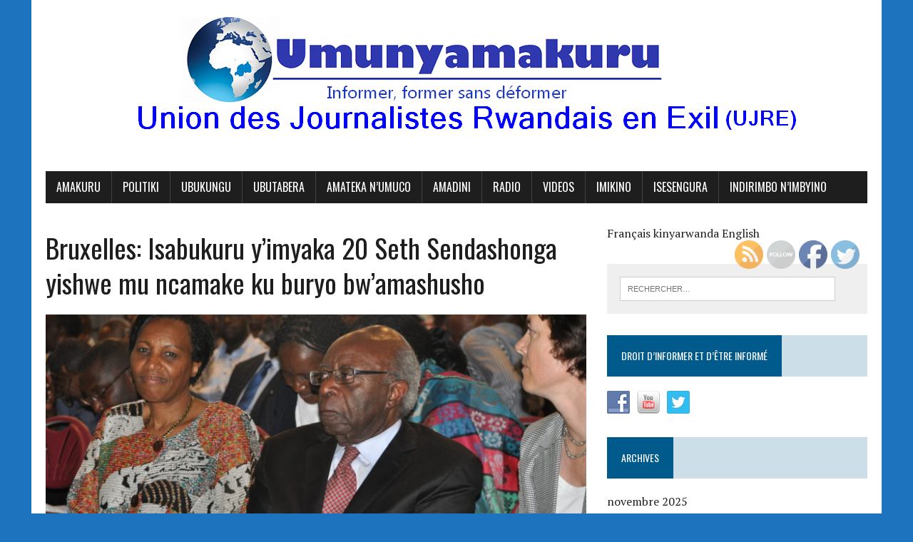

--- FILE ---
content_type: text/html; charset=UTF-8
request_url: https://umunyamakuru.com/bruxelles-isabukuru-yimyaka-20-seth-sendashonga-yishwe-mu-ncamake-ku-buryo-bwamashusho/
body_size: 45423
content:
<!DOCTYPE html>
<html class="no-js" lang="fr-FR">
<head>
<meta charset="UTF-8">
<meta name="viewport" content="width=device-width, initial-scale=1.0">
<link rel="profile" href="http://gmpg.org/xfn/11" />
<title>Bruxelles: Isabukuru y&#8217;imyaka 20 Seth Sendashonga yishwe mu ncamake ku buryo bw&#8217;amashusho</title>
<meta name='robots' content='max-image-preview:large' />
<link rel='dns-prefetch' href='//fonts.googleapis.com' />
<link rel="alternate" type="application/rss+xml" title=" &raquo; Flux" href="https://umunyamakuru.com/feed/" />
<script type="text/javascript">
/* <![CDATA[ */
window._wpemojiSettings = {"baseUrl":"https:\/\/s.w.org\/images\/core\/emoji\/15.0.3\/72x72\/","ext":".png","svgUrl":"https:\/\/s.w.org\/images\/core\/emoji\/15.0.3\/svg\/","svgExt":".svg","source":{"concatemoji":"https:\/\/umunyamakuru.com\/wp-includes\/js\/wp-emoji-release.min.js?ver=6.5.7"}};
/*! This file is auto-generated */
!function(i,n){var o,s,e;function c(e){try{var t={supportTests:e,timestamp:(new Date).valueOf()};sessionStorage.setItem(o,JSON.stringify(t))}catch(e){}}function p(e,t,n){e.clearRect(0,0,e.canvas.width,e.canvas.height),e.fillText(t,0,0);var t=new Uint32Array(e.getImageData(0,0,e.canvas.width,e.canvas.height).data),r=(e.clearRect(0,0,e.canvas.width,e.canvas.height),e.fillText(n,0,0),new Uint32Array(e.getImageData(0,0,e.canvas.width,e.canvas.height).data));return t.every(function(e,t){return e===r[t]})}function u(e,t,n){switch(t){case"flag":return n(e,"\ud83c\udff3\ufe0f\u200d\u26a7\ufe0f","\ud83c\udff3\ufe0f\u200b\u26a7\ufe0f")?!1:!n(e,"\ud83c\uddfa\ud83c\uddf3","\ud83c\uddfa\u200b\ud83c\uddf3")&&!n(e,"\ud83c\udff4\udb40\udc67\udb40\udc62\udb40\udc65\udb40\udc6e\udb40\udc67\udb40\udc7f","\ud83c\udff4\u200b\udb40\udc67\u200b\udb40\udc62\u200b\udb40\udc65\u200b\udb40\udc6e\u200b\udb40\udc67\u200b\udb40\udc7f");case"emoji":return!n(e,"\ud83d\udc26\u200d\u2b1b","\ud83d\udc26\u200b\u2b1b")}return!1}function f(e,t,n){var r="undefined"!=typeof WorkerGlobalScope&&self instanceof WorkerGlobalScope?new OffscreenCanvas(300,150):i.createElement("canvas"),a=r.getContext("2d",{willReadFrequently:!0}),o=(a.textBaseline="top",a.font="600 32px Arial",{});return e.forEach(function(e){o[e]=t(a,e,n)}),o}function t(e){var t=i.createElement("script");t.src=e,t.defer=!0,i.head.appendChild(t)}"undefined"!=typeof Promise&&(o="wpEmojiSettingsSupports",s=["flag","emoji"],n.supports={everything:!0,everythingExceptFlag:!0},e=new Promise(function(e){i.addEventListener("DOMContentLoaded",e,{once:!0})}),new Promise(function(t){var n=function(){try{var e=JSON.parse(sessionStorage.getItem(o));if("object"==typeof e&&"number"==typeof e.timestamp&&(new Date).valueOf()<e.timestamp+604800&&"object"==typeof e.supportTests)return e.supportTests}catch(e){}return null}();if(!n){if("undefined"!=typeof Worker&&"undefined"!=typeof OffscreenCanvas&&"undefined"!=typeof URL&&URL.createObjectURL&&"undefined"!=typeof Blob)try{var e="postMessage("+f.toString()+"("+[JSON.stringify(s),u.toString(),p.toString()].join(",")+"));",r=new Blob([e],{type:"text/javascript"}),a=new Worker(URL.createObjectURL(r),{name:"wpTestEmojiSupports"});return void(a.onmessage=function(e){c(n=e.data),a.terminate(),t(n)})}catch(e){}c(n=f(s,u,p))}t(n)}).then(function(e){for(var t in e)n.supports[t]=e[t],n.supports.everything=n.supports.everything&&n.supports[t],"flag"!==t&&(n.supports.everythingExceptFlag=n.supports.everythingExceptFlag&&n.supports[t]);n.supports.everythingExceptFlag=n.supports.everythingExceptFlag&&!n.supports.flag,n.DOMReady=!1,n.readyCallback=function(){n.DOMReady=!0}}).then(function(){return e}).then(function(){var e;n.supports.everything||(n.readyCallback(),(e=n.source||{}).concatemoji?t(e.concatemoji):e.wpemoji&&e.twemoji&&(t(e.twemoji),t(e.wpemoji)))}))}((window,document),window._wpemojiSettings);
/* ]]> */
</script>
<link rel='stylesheet' id='otw_sbm.css-css' href='https://umunyamakuru.com/wp-content/plugins/sidebar-manager-light/css/otw_sbm.css?ver=6.5.7' type='text/css' media='all' />
<style id='wp-emoji-styles-inline-css' type='text/css'>

	img.wp-smiley, img.emoji {
		display: inline !important;
		border: none !important;
		box-shadow: none !important;
		height: 1em !important;
		width: 1em !important;
		margin: 0 0.07em !important;
		vertical-align: -0.1em !important;
		background: none !important;
		padding: 0 !important;
	}
</style>
<link rel='stylesheet' id='wp-block-library-css' href='https://umunyamakuru.com/wp-includes/css/dist/block-library/style.min.css?ver=6.5.7' type='text/css' media='all' />
<style id='classic-theme-styles-inline-css' type='text/css'>
/*! This file is auto-generated */
.wp-block-button__link{color:#fff;background-color:#32373c;border-radius:9999px;box-shadow:none;text-decoration:none;padding:calc(.667em + 2px) calc(1.333em + 2px);font-size:1.125em}.wp-block-file__button{background:#32373c;color:#fff;text-decoration:none}
</style>
<style id='global-styles-inline-css' type='text/css'>
body{--wp--preset--color--black: #000000;--wp--preset--color--cyan-bluish-gray: #abb8c3;--wp--preset--color--white: #ffffff;--wp--preset--color--pale-pink: #f78da7;--wp--preset--color--vivid-red: #cf2e2e;--wp--preset--color--luminous-vivid-orange: #ff6900;--wp--preset--color--luminous-vivid-amber: #fcb900;--wp--preset--color--light-green-cyan: #7bdcb5;--wp--preset--color--vivid-green-cyan: #00d084;--wp--preset--color--pale-cyan-blue: #8ed1fc;--wp--preset--color--vivid-cyan-blue: #0693e3;--wp--preset--color--vivid-purple: #9b51e0;--wp--preset--gradient--vivid-cyan-blue-to-vivid-purple: linear-gradient(135deg,rgba(6,147,227,1) 0%,rgb(155,81,224) 100%);--wp--preset--gradient--light-green-cyan-to-vivid-green-cyan: linear-gradient(135deg,rgb(122,220,180) 0%,rgb(0,208,130) 100%);--wp--preset--gradient--luminous-vivid-amber-to-luminous-vivid-orange: linear-gradient(135deg,rgba(252,185,0,1) 0%,rgba(255,105,0,1) 100%);--wp--preset--gradient--luminous-vivid-orange-to-vivid-red: linear-gradient(135deg,rgba(255,105,0,1) 0%,rgb(207,46,46) 100%);--wp--preset--gradient--very-light-gray-to-cyan-bluish-gray: linear-gradient(135deg,rgb(238,238,238) 0%,rgb(169,184,195) 100%);--wp--preset--gradient--cool-to-warm-spectrum: linear-gradient(135deg,rgb(74,234,220) 0%,rgb(151,120,209) 20%,rgb(207,42,186) 40%,rgb(238,44,130) 60%,rgb(251,105,98) 80%,rgb(254,248,76) 100%);--wp--preset--gradient--blush-light-purple: linear-gradient(135deg,rgb(255,206,236) 0%,rgb(152,150,240) 100%);--wp--preset--gradient--blush-bordeaux: linear-gradient(135deg,rgb(254,205,165) 0%,rgb(254,45,45) 50%,rgb(107,0,62) 100%);--wp--preset--gradient--luminous-dusk: linear-gradient(135deg,rgb(255,203,112) 0%,rgb(199,81,192) 50%,rgb(65,88,208) 100%);--wp--preset--gradient--pale-ocean: linear-gradient(135deg,rgb(255,245,203) 0%,rgb(182,227,212) 50%,rgb(51,167,181) 100%);--wp--preset--gradient--electric-grass: linear-gradient(135deg,rgb(202,248,128) 0%,rgb(113,206,126) 100%);--wp--preset--gradient--midnight: linear-gradient(135deg,rgb(2,3,129) 0%,rgb(40,116,252) 100%);--wp--preset--font-size--small: 13px;--wp--preset--font-size--medium: 20px;--wp--preset--font-size--large: 36px;--wp--preset--font-size--x-large: 42px;--wp--preset--spacing--20: 0.44rem;--wp--preset--spacing--30: 0.67rem;--wp--preset--spacing--40: 1rem;--wp--preset--spacing--50: 1.5rem;--wp--preset--spacing--60: 2.25rem;--wp--preset--spacing--70: 3.38rem;--wp--preset--spacing--80: 5.06rem;--wp--preset--shadow--natural: 6px 6px 9px rgba(0, 0, 0, 0.2);--wp--preset--shadow--deep: 12px 12px 50px rgba(0, 0, 0, 0.4);--wp--preset--shadow--sharp: 6px 6px 0px rgba(0, 0, 0, 0.2);--wp--preset--shadow--outlined: 6px 6px 0px -3px rgba(255, 255, 255, 1), 6px 6px rgba(0, 0, 0, 1);--wp--preset--shadow--crisp: 6px 6px 0px rgba(0, 0, 0, 1);}:where(.is-layout-flex){gap: 0.5em;}:where(.is-layout-grid){gap: 0.5em;}body .is-layout-flex{display: flex;}body .is-layout-flex{flex-wrap: wrap;align-items: center;}body .is-layout-flex > *{margin: 0;}body .is-layout-grid{display: grid;}body .is-layout-grid > *{margin: 0;}:where(.wp-block-columns.is-layout-flex){gap: 2em;}:where(.wp-block-columns.is-layout-grid){gap: 2em;}:where(.wp-block-post-template.is-layout-flex){gap: 1.25em;}:where(.wp-block-post-template.is-layout-grid){gap: 1.25em;}.has-black-color{color: var(--wp--preset--color--black) !important;}.has-cyan-bluish-gray-color{color: var(--wp--preset--color--cyan-bluish-gray) !important;}.has-white-color{color: var(--wp--preset--color--white) !important;}.has-pale-pink-color{color: var(--wp--preset--color--pale-pink) !important;}.has-vivid-red-color{color: var(--wp--preset--color--vivid-red) !important;}.has-luminous-vivid-orange-color{color: var(--wp--preset--color--luminous-vivid-orange) !important;}.has-luminous-vivid-amber-color{color: var(--wp--preset--color--luminous-vivid-amber) !important;}.has-light-green-cyan-color{color: var(--wp--preset--color--light-green-cyan) !important;}.has-vivid-green-cyan-color{color: var(--wp--preset--color--vivid-green-cyan) !important;}.has-pale-cyan-blue-color{color: var(--wp--preset--color--pale-cyan-blue) !important;}.has-vivid-cyan-blue-color{color: var(--wp--preset--color--vivid-cyan-blue) !important;}.has-vivid-purple-color{color: var(--wp--preset--color--vivid-purple) !important;}.has-black-background-color{background-color: var(--wp--preset--color--black) !important;}.has-cyan-bluish-gray-background-color{background-color: var(--wp--preset--color--cyan-bluish-gray) !important;}.has-white-background-color{background-color: var(--wp--preset--color--white) !important;}.has-pale-pink-background-color{background-color: var(--wp--preset--color--pale-pink) !important;}.has-vivid-red-background-color{background-color: var(--wp--preset--color--vivid-red) !important;}.has-luminous-vivid-orange-background-color{background-color: var(--wp--preset--color--luminous-vivid-orange) !important;}.has-luminous-vivid-amber-background-color{background-color: var(--wp--preset--color--luminous-vivid-amber) !important;}.has-light-green-cyan-background-color{background-color: var(--wp--preset--color--light-green-cyan) !important;}.has-vivid-green-cyan-background-color{background-color: var(--wp--preset--color--vivid-green-cyan) !important;}.has-pale-cyan-blue-background-color{background-color: var(--wp--preset--color--pale-cyan-blue) !important;}.has-vivid-cyan-blue-background-color{background-color: var(--wp--preset--color--vivid-cyan-blue) !important;}.has-vivid-purple-background-color{background-color: var(--wp--preset--color--vivid-purple) !important;}.has-black-border-color{border-color: var(--wp--preset--color--black) !important;}.has-cyan-bluish-gray-border-color{border-color: var(--wp--preset--color--cyan-bluish-gray) !important;}.has-white-border-color{border-color: var(--wp--preset--color--white) !important;}.has-pale-pink-border-color{border-color: var(--wp--preset--color--pale-pink) !important;}.has-vivid-red-border-color{border-color: var(--wp--preset--color--vivid-red) !important;}.has-luminous-vivid-orange-border-color{border-color: var(--wp--preset--color--luminous-vivid-orange) !important;}.has-luminous-vivid-amber-border-color{border-color: var(--wp--preset--color--luminous-vivid-amber) !important;}.has-light-green-cyan-border-color{border-color: var(--wp--preset--color--light-green-cyan) !important;}.has-vivid-green-cyan-border-color{border-color: var(--wp--preset--color--vivid-green-cyan) !important;}.has-pale-cyan-blue-border-color{border-color: var(--wp--preset--color--pale-cyan-blue) !important;}.has-vivid-cyan-blue-border-color{border-color: var(--wp--preset--color--vivid-cyan-blue) !important;}.has-vivid-purple-border-color{border-color: var(--wp--preset--color--vivid-purple) !important;}.has-vivid-cyan-blue-to-vivid-purple-gradient-background{background: var(--wp--preset--gradient--vivid-cyan-blue-to-vivid-purple) !important;}.has-light-green-cyan-to-vivid-green-cyan-gradient-background{background: var(--wp--preset--gradient--light-green-cyan-to-vivid-green-cyan) !important;}.has-luminous-vivid-amber-to-luminous-vivid-orange-gradient-background{background: var(--wp--preset--gradient--luminous-vivid-amber-to-luminous-vivid-orange) !important;}.has-luminous-vivid-orange-to-vivid-red-gradient-background{background: var(--wp--preset--gradient--luminous-vivid-orange-to-vivid-red) !important;}.has-very-light-gray-to-cyan-bluish-gray-gradient-background{background: var(--wp--preset--gradient--very-light-gray-to-cyan-bluish-gray) !important;}.has-cool-to-warm-spectrum-gradient-background{background: var(--wp--preset--gradient--cool-to-warm-spectrum) !important;}.has-blush-light-purple-gradient-background{background: var(--wp--preset--gradient--blush-light-purple) !important;}.has-blush-bordeaux-gradient-background{background: var(--wp--preset--gradient--blush-bordeaux) !important;}.has-luminous-dusk-gradient-background{background: var(--wp--preset--gradient--luminous-dusk) !important;}.has-pale-ocean-gradient-background{background: var(--wp--preset--gradient--pale-ocean) !important;}.has-electric-grass-gradient-background{background: var(--wp--preset--gradient--electric-grass) !important;}.has-midnight-gradient-background{background: var(--wp--preset--gradient--midnight) !important;}.has-small-font-size{font-size: var(--wp--preset--font-size--small) !important;}.has-medium-font-size{font-size: var(--wp--preset--font-size--medium) !important;}.has-large-font-size{font-size: var(--wp--preset--font-size--large) !important;}.has-x-large-font-size{font-size: var(--wp--preset--font-size--x-large) !important;}
.wp-block-navigation a:where(:not(.wp-element-button)){color: inherit;}
:where(.wp-block-post-template.is-layout-flex){gap: 1.25em;}:where(.wp-block-post-template.is-layout-grid){gap: 1.25em;}
:where(.wp-block-columns.is-layout-flex){gap: 2em;}:where(.wp-block-columns.is-layout-grid){gap: 2em;}
.wp-block-pullquote{font-size: 1.5em;line-height: 1.6;}
</style>
<link rel='stylesheet' id='acx_fsmi_styles-css' href='https://umunyamakuru.com/wp-content/plugins/floating-social-media-icon/css/style.css?v=4.3.4&#038;ver=6.5.7' type='text/css' media='all' />
<link rel='stylesheet' id='social-widget-css' href='https://umunyamakuru.com/wp-content/plugins/social-media-widget/social_widget.css?ver=6.5.7' type='text/css' media='all' />
<link rel='stylesheet' id='SFSIPLUSmainCss-css' href='https://umunyamakuru.com/wp-content/plugins/ultimate-social-media-plus/css/sfsi-style.css?ver=6.5.7' type='text/css' media='all' />
<link rel='stylesheet' id='wpusb-style-css' href='https://umunyamakuru.com/wp-content/plugins/wpupper-share-buttons/build/style.css?ver=1587113602' type='text/css' media='all' />
<link rel='stylesheet' id='mh-google-fonts-css' href='https://fonts.googleapis.com/css?family=Oswald:400,700,300|PT+Serif:400,400italic,700,700italic' type='text/css' media='all' />
<link rel='stylesheet' id='mh-font-awesome-css' href='https://umunyamakuru.com/wp-content/themes/mh-newsdesk-lite/includes/font-awesome.min.css' type='text/css' media='all' />
<link rel='stylesheet' id='mh-style-css' href='https://umunyamakuru.com/wp-content/themes/mh-newsdesk-lite/style.css?ver=6.5.7' type='text/css' media='all' />
<script type="text/javascript" src="https://umunyamakuru.com/wp-includes/js/jquery/jquery.min.js?ver=3.7.1" id="jquery-core-js"></script>
<script type="text/javascript" src="https://umunyamakuru.com/wp-includes/js/jquery/jquery-migrate.min.js?ver=3.4.1" id="jquery-migrate-js"></script>
<script type="text/javascript" src="https://umunyamakuru.com/wp-content/themes/mh-newsdesk-lite/js/scripts.js?ver=6.5.7" id="mh-scripts-js"></script>
<link rel="https://api.w.org/" href="https://umunyamakuru.com/wp-json/" /><link rel="alternate" type="application/json" href="https://umunyamakuru.com/wp-json/wp/v2/posts/4987" /><link rel="EditURI" type="application/rsd+xml" title="RSD" href="https://umunyamakuru.com/xmlrpc.php?rsd" />
<meta name="generator" content="WordPress 6.5.7" />
<link rel="canonical" href="https://umunyamakuru.com/bruxelles-isabukuru-yimyaka-20-seth-sendashonga-yishwe-mu-ncamake-ku-buryo-bwamashusho/" />
<link rel='shortlink' href='https://umunyamakuru.com/?p=4987' />
<link rel="alternate" type="application/json+oembed" href="https://umunyamakuru.com/wp-json/oembed/1.0/embed?url=https%3A%2F%2Fumunyamakuru.com%2Fbruxelles-isabukuru-yimyaka-20-seth-sendashonga-yishwe-mu-ncamake-ku-buryo-bwamashusho%2F" />
<link rel="alternate" type="text/xml+oembed" href="https://umunyamakuru.com/wp-json/oembed/1.0/embed?url=https%3A%2F%2Fumunyamakuru.com%2Fbruxelles-isabukuru-yimyaka-20-seth-sendashonga-yishwe-mu-ncamake-ku-buryo-bwamashusho%2F&#038;format=xml" />



<!-- Starting Styles For Social Media Icon From Acurax International www.acurax.com -->
<style type='text/css'>
#divBottomRight img 
{
width: 32px; 
}
#divBottomRight 
{
min-width:0px; 
position: static; 
}
</style>
<!-- Ending Styles For Social Media Icon From Acurax International www.acurax.com -->




	<script>
		window.addEventListener("sfsi_plus_functions_loaded", function() {
			var body = document.getElementsByTagName('body')[0];
			// console.log(body);
			body.classList.add("sfsi_plus_3.36");
		})
		// window.addEventListener('sfsi_plus_functions_loaded',function(e) {
		// 	jQuery("body").addClass("sfsi_plus_3.36")
		// });
		jQuery(document).ready(function(e) {
			jQuery("body").addClass("sfsi_plus_3.36")
		});

		function sfsi_plus_processfurther(ref) {
			var feed_id = '[base64]';
			var feedtype = 8;
			var email = jQuery(ref).find('input[name="email"]').val();
			var filter = /^([a-zA-Z0-9_\.\-])+\@(([a-zA-Z0-9\-])+\.)+([a-zA-Z0-9]{2,4})+$/;
			if ((email != "Enter your email") && (filter.test(email))) {
				if (feedtype == "8") {
					var url = "https://api.follow.it/subscription-form/" + feed_id + "/" + feedtype;
					window.open(url, "popupwindow", "scrollbars=yes,width=1080,height=760");
					return true;
				}
			} else {
				alert("Please enter email address");
				jQuery(ref).find('input[name="email"]').focus();
				return false;
			}
		}
	</script>
	<style>
		.sfsi_plus_subscribe_Popinner {
			width: 100% !important;
			height: auto !important;
			border: 1px solid #b5b5b5 !important;
			padding: 18px 0px !important;
			background-color: #ffffff !important;
		}

		.sfsi_plus_subscribe_Popinner form {
			margin: 0 20px !important;
		}

		.sfsi_plus_subscribe_Popinner h5 {
			font-family: Helvetica,Arial,sans-serif !important;

			font-weight: bold !important;
			color: #000000 !important;
			font-size: 16px !important;
			text-align: center !important;
			margin: 0 0 10px !important;
			padding: 0 !important;
		}

		.sfsi_plus_subscription_form_field {
			margin: 5px 0 !important;
			width: 100% !important;
			display: inline-flex;
			display: -webkit-inline-flex;
		}

		.sfsi_plus_subscription_form_field input {
			width: 100% !important;
			padding: 10px 0px !important;
		}

		.sfsi_plus_subscribe_Popinner input[type=email] {
			font-family: Helvetica,Arial,sans-serif !important;

			font-style: normal !important;
			color:  !important;
			font-size: 14px !important;
			text-align: center !important;
		}

		.sfsi_plus_subscribe_Popinner input[type=email]::-webkit-input-placeholder {
			font-family: Helvetica,Arial,sans-serif !important;

			font-style: normal !important;
			color:  !important;
			font-size: 14px !important;
			text-align: center !important;
		}

		.sfsi_plus_subscribe_Popinner input[type=email]:-moz-placeholder {
			/* Firefox 18- */
			font-family: Helvetica,Arial,sans-serif !important;

			font-style: normal !important;
			color:  !important;
			font-size: 14px !important;
			text-align: center !important;
		}

		.sfsi_plus_subscribe_Popinner input[type=email]::-moz-placeholder {
			/* Firefox 19+ */
			font-family: Helvetica,Arial,sans-serif !important;

			font-style: normal !important;
			color:  !important;
			font-size: 14px !important;
			text-align: center !important;
		}

		.sfsi_plus_subscribe_Popinner input[type=email]:-ms-input-placeholder {
			font-family: Helvetica,Arial,sans-serif !important;

			font-style: normal !important;
			color:  !important;
			font-size: 14px !important;
			text-align: center !important;
		}

		.sfsi_plus_subscribe_Popinner input[type=submit] {
			font-family: Helvetica,Arial,sans-serif !important;

			font-weight: bold !important;
			color: #000000 !important;
			font-size: 16px !important;
			text-align: center !important;
			background-color: #dedede !important;
		}
	</style>
	<meta name="follow.[base64]" content="MSpmKlGYWaR6UBRC578w"/><!-- Analytics by WP-Statistics v12.6.12 - https://wp-statistics.com/ -->
<!--[if lt IE 9]>
<script src="https://umunyamakuru.com/wp-content/themes/mh-newsdesk-lite/js/css3-mediaqueries.js"></script>
<![endif]-->

<!-- WPUpper Share Buttons SVG ICONS -->
<svg aria-hidden="true" style="display:none !important;" version="1.1" xmlns="http://www.w3.org/2000/svg" xmlns:xlink="http://www.w3.org/1999/xlink">
<defs>
<symbol id="wpusb-angle-double-left" viewBox="0 0 19 32">
<path d="M11.361 24.121q0 0.254-0.195 0.449l-0.976 0.976q-0.195 0.195-0.449 0.195t-0.449-0.195l-9.097-9.097q-0.195-0.195-0.195-0.449t0.195-0.449l9.097-9.097q0.195-0.195 0.449-0.195t0.449 0.195l0.976 0.976q0.195 0.195 0.195 0.449t-0.195 0.449l-7.672 7.672 7.672 7.672q0.195 0.195 0.195 0.449zM18.857 24.121q0 0.254-0.195 0.449l-0.976 0.976q-0.195 0.195-0.449 0.195t-0.449-0.195l-9.097-9.097q-0.195-0.195-0.195-0.449t0.195-0.449l9.097-9.097q0.195-0.195 0.449-0.195t0.449 0.195l0.976 0.976q0.195 0.195 0.195 0.449t-0.195 0.449l-7.672 7.672 7.672 7.672q0.195 0.195 0.195 0.449z"></path>
</symbol>
<symbol id="wpusb-angle-double-right" viewBox="0 0 18 32">
<path d="M10.673 16q0 0.238-0.183 0.422l-8.545 8.545q-0.183 0.183-0.422 0.183t-0.422-0.183l-0.917-0.917q-0.183-0.183-0.183-0.422t0.183-0.422l7.207-7.207-7.207-7.207q-0.183-0.183-0.183-0.422t0.183-0.422l0.917-0.917q0.183-0.183 0.422-0.183t0.422 0.183l8.545 8.545q0.183 0.183 0.183 0.422zM17.714 16q0 0.238-0.183 0.422l-8.545 8.545q-0.183 0.183-0.422 0.183t-0.422-0.183l-0.917-0.917q-0.183-0.183-0.183-0.422t0.183-0.422l7.207-7.207-7.207-7.207q-0.183-0.183-0.183-0.422t0.183-0.422l0.917-0.917q0.183-0.183 0.422-0.183t0.422 0.183l8.545 8.545q0.183 0.183 0.183 0.422z"></path>
</symbol>
<symbol id="wpusb-share" viewBox="0 0 27 32">
<path d="M21.714 18.286q2.375 0 4.045 1.67t1.67 4.045-1.67 4.045-4.045 1.67-4.045-1.67-1.67-4.045q0-0.214 0.036-0.607l-6.429-3.214q-1.643 1.536-3.893 1.536-2.375 0-4.045-1.67t-1.67-4.045 1.67-4.045 4.045-1.67q2.25 0 3.893 1.536l6.429-3.214q-0.036-0.393-0.036-0.607 0-2.375 1.67-4.045t4.045-1.67 4.045 1.67 1.67 4.045-1.67 4.045-4.045 1.67q-2.25 0-3.893-1.536l-6.429 3.214q0.036 0.393 0.036 0.607t-0.036 0.607l6.429 3.214q1.643-1.536 3.893-1.536z"></path>
</symbol>
<symbol id="wpusb-share-square" viewBox="0 0 32 32">
<path d="M1.837 0.177c-0.717 0.22-1.296 0.739-1.632 1.457l-0.205 0.439v27.891l0.198 0.417c0.271 0.578 0.717 1.040 1.296 1.325l0.483 0.234h27.891l0.483-0.234c0.578-0.285 1.025-0.747 1.296-1.325l0.198-0.417v-27.891l-0.205-0.439c-0.344-0.732-0.922-1.237-1.662-1.457-0.351-0.102-1.794-0.117-14.085-0.11-11.947 0-13.741 0.015-14.055 0.11zM22.913 6.172c0.659 0.176 1.274 0.534 1.794 1.061 0.798 0.798 1.171 1.698 1.171 2.826 0 1.12-0.425 2.072-1.281 2.877-0.813 0.761-1.589 1.062-2.709 1.062-0.871 0-1.53-0.198-2.233-0.681l-0.439-0.3-5.3 2.386v1.223l0.659 0.293c0.359 0.161 1.552 0.695 2.65 1.193l1.991 0.908 0.447-0.3c0.695-0.476 1.354-0.681 2.225-0.681 1.171-0.007 1.962 0.322 2.826 1.193 0.827 0.827 1.164 1.625 1.164 2.753 0 1.12-0.373 2.020-1.171 2.818-0.805 0.805-1.698 1.171-2.84 1.171-1.083 0-2.035-0.417-2.811-1.23-0.695-0.732-1.054-1.523-1.135-2.518l-0.044-0.556-2.562-1.164c-1.406-0.637-2.643-1.193-2.752-1.244-0.176-0.073-0.234-0.059-0.512 0.124-0.996 0.674-2.467 0.805-3.609 0.322-2.167-0.908-3.097-3.419-2.035-5.512 0.264-0.52 0.9-1.23 1.391-1.545 1.237-0.791 2.914-0.813 4.173-0.051l0.41 0.242 5.498-2.482 0.044-0.556c0.088-1.062 0.483-1.896 1.259-2.635 0.542-0.512 1.076-0.827 1.698-0.996 0.483-0.132 1.515-0.132 2.035 0z"></path>
</symbol>
<symbol id="wpusb-share-rounded" viewBox="0 0 32 32">
<path d="M16 0c-8.822 0-15.999 7.177-15.999 15.999s7.177 16.001 15.999 16.001 15.999-7.178 15.999-16.001c0-8.822-7.177-15.999-15.999-15.999zM11.801 15.972c0 0.161-0.016 0.318-0.039 0.473l6.733 3.296c0.576-0.606 1.388-0.985 2.29-0.985 1.747 0 3.163 1.416 3.163 3.163s-1.416 3.163-3.163 3.163-3.163-1.416-3.163-3.163c0-0.161 0.016-0.318 0.039-0.473l-6.733-3.296c-0.576 0.606-1.388 0.985-2.29 0.985-1.747 0-3.163-1.416-3.163-3.163s1.416-3.163 3.163-3.163c0.906 0 1.721 0.383 2.298 0.994l6.723-3.26c-0.022-0.151-0.037-0.304-0.037-0.461 0-1.747 1.416-3.163 3.163-3.163s3.163 1.416 3.163 3.163-1.416 3.163-3.163 3.163c-0.906 0-1.721-0.383-2.298-0.994l-6.723 3.26c0.023 0.151 0.037 0.304 0.037 0.461z"></path>
</symbol>
<symbol id="wpusb-vk" viewBox="0 0 32 32">
<path d="M28.42 19.647c0 0 2.566 2.535 3.201 3.707 0.017 0.025 0.025 0.044 0.029 0.056 0.259 0.433 0.322 0.773 0.195 1.024-0.214 0.414-0.94 0.622-1.186 0.64 0 0-4.409 0-4.536 0-0.316 0-0.973-0.082-1.773-0.635-0.611-0.427-1.219-1.13-1.808-1.817-0.879-1.020-1.639-1.906-2.409-1.906-0.098 0-0.194 0.016-0.286 0.048-0.582 0.184-1.322 1.014-1.322 3.225 0 0.692-0.546 1.086-0.928 1.086 0 0-1.981 0-2.077 0-0.708 0-4.393-0.248-7.661-3.693-4.004-4.218-7.6-12.681-7.635-12.755-0.224-0.548 0.246-0.846 0.754-0.846h4.58c0.614 0 0.814 0.371 0.954 0.705 0.162 0.382 0.762 1.912 1.746 3.631 1.593 2.796 2.573 3.934 3.355 3.934 0.148 0 0.287-0.037 0.419-0.111 1.022-0.562 0.832-4.212 0.784-4.964 0-0.146-0.002-1.63-0.525-2.347-0.375-0.514-1.013-0.714-1.398-0.787 0.103-0.149 0.322-0.378 0.603-0.513 0.7-0.349 1.965-0.4 3.22-0.4h0.697c1.362 0.019 1.714 0.106 2.209 0.232 0.997 0.238 1.016 0.884 0.928 3.084-0.025 0.628-0.052 1.336-0.052 2.169 0 0.178-0.008 0.376-0.008 0.578-0.030 1.128-0.070 2.4 0.727 2.922 0.102 0.063 0.221 0.098 0.344 0.098 0.276 0 1.103 0 3.346-3.849 0.984-1.7 1.746-3.704 1.798-3.855 0.044-0.084 0.178-0.321 0.34-0.416 0.124-0.076 0.289-0.089 0.375-0.089h5.388c0.587 0 0.986 0.089 1.063 0.311 0.13 0.36-0.025 1.46-2.485 4.787-0.414 0.554-0.778 1.033-1.097 1.452-2.23 2.927-2.23 3.074 0.132 5.296z"></path>
</symbol>
<symbol id="wpusb-vk-square" viewBox="0 0 32 32">
<path d="M32 28.444v-24.889c0-1.956-1.605-3.556-3.564-3.556h-24.871c-2.044 0-3.564 1.516-3.564 3.556v24.889c0 2.041 1.52 3.556 3.564 3.556h24.871c1.959 0 3.564-1.598 3.564-3.556zM25.216 18.857c0 0 2.012 1.986 2.508 2.907 0.014 0.020 0.020 0.037 0.025 0.044 0.201 0.338 0.252 0.604 0.151 0.8-0.167 0.325-0.736 0.489-0.93 0.503 0 0-3.454 0-3.554 0-0.249 0-0.764-0.064-1.39-0.496-0.48-0.334-0.955-0.887-1.417-1.426-0.69-0.8-1.287-1.493-1.888-1.493-0.076 0-0.153 0.012-0.224 0.037-0.457 0.146-1.036 0.795-1.036 2.528 0 0.542-0.427 0.852-0.729 0.852 0 0-1.55 0-1.628 0-0.555 0-3.444-0.194-6.002-2.894-3.14-3.307-5.959-9.94-5.984-9.998-0.178-0.428 0.19-0.661 0.59-0.661h3.591c0.482 0 0.636 0.292 0.747 0.553 0.124 0.297 0.594 1.495 1.362 2.843 1.25 2.192 2.020 3.084 2.633 3.084 0.114 0 0.224-0.030 0.327-0.087 0.802-0.443 0.652-3.301 0.617-3.892 0-0.112-0.002-1.278-0.411-1.838-0.295-0.405-0.795-0.56-1.097-0.619 0.080-0.116 0.252-0.295 0.473-0.402 0.549-0.274 1.54-0.313 2.524-0.313h0.548c1.068 0.014 1.346 0.084 1.732 0.181 0.78 0.187 0.796 0.693 0.727 2.418-0.020 0.491-0.041 1.047-0.041 1.7 0 0.14-0.005 0.295-0.005 0.455-0.025 0.882-0.053 1.879 0.569 2.288 0.082 0.050 0.172 0.078 0.268 0.078 0.217 0 0.866 0 2.624-3.017 0.773-1.332 1.369-2.903 1.41-3.020 0.036-0.064 0.14-0.252 0.263-0.325 0.1-0.059 0.228-0.069 0.295-0.069h4.222c0.462 0 0.775 0.069 0.834 0.245 0.101 0.283-0.020 1.145-1.948 3.751-0.327 0.432-0.61 0.809-0.859 1.138-1.749 2.29-1.749 2.407 0.103 4.146z"></path>
</symbol>
<symbol id="wpusb-vk-rounded" viewBox="0 0 32 32">
<path d="M16 0c-8.837 0-16 7.163-16 16s7.163 16 16 16 16-7.163 16-16-7.163-16-16-16zM22.153 18.052c0 0 1.415 1.397 1.763 2.045 0.010 0.013 0.015 0.027 0.018 0.033 0.142 0.238 0.175 0.423 0.105 0.562-0.117 0.23-0.517 0.343-0.653 0.353 0 0-2.43 0-2.5 0-0.173 0-0.537-0.045-0.977-0.348-0.338-0.237-0.672-0.625-0.997-1.003-0.485-0.563-0.905-1.050-1.328-1.050-0.053 0-0.108 0.008-0.158 0.025-0.32 0.103-0.73 0.56-0.73 1.777 0 0.38-0.3 0.598-0.512 0.598 0 0-1.092 0-1.145 0-0.39 0-2.422-0.137-4.222-2.035-2.203-2.325-4.187-6.988-4.203-7.032-0.125-0.302 0.133-0.463 0.415-0.463h2.525c0.337 0 0.447 0.205 0.523 0.387 0.090 0.212 0.42 1.053 0.962 2 0.878 1.543 1.417 2.17 1.848 2.17 0.082 0 0.157-0.022 0.232-0.060 0.563-0.313 0.458-2.322 0.433-2.738 0-0.078-0.002-0.898-0.29-1.292-0.207-0.285-0.558-0.393-0.772-0.433 0.055-0.082 0.178-0.207 0.332-0.282 0.387-0.193 1.083-0.222 1.775-0.222h0.385c0.75 0.010 0.943 0.058 1.215 0.127 0.55 0.132 0.562 0.487 0.513 1.702-0.015 0.345-0.030 0.735-0.030 1.195 0 0.1-0.005 0.207-0.005 0.32-0.017 0.618-0.037 1.32 0.4 1.608 0.057 0.035 0.122 0.055 0.19 0.055 0.152 0 0.608 0 1.845-2.122 0.542-0.937 0.962-2.042 0.992-2.123 0.025-0.043 0.098-0.177 0.185-0.228 0.068-0.040 0.16-0.048 0.207-0.048h2.968c0.323 0 0.545 0.048 0.587 0.173 0.073 0.198-0.013 0.803-1.368 2.638-0.228 0.303-0.43 0.568-0.605 0.798-1.228 1.61-1.228 1.692 0.077 2.913z"></path>
</symbol>
<symbol id="wpusb-buffer" viewBox="0 0 32 32">
<path d="M15.12 0.162c-0.548 0.149-14.614 6.954-14.863 7.187-0.224 0.216-0.257 0.456-0.083 0.705 0.075 0.1 3.203 1.66 7.494 3.734l7.369 3.56h1.909l1.909-0.921c10.954-5.278 12.846-6.216 12.971-6.407 0.174-0.266 0.058-0.589-0.315-0.83-0.573-0.365-14.241-6.921-14.689-7.037-0.556-0.141-1.154-0.141-1.701 0.008z"></path>
<path d="M2.548 14.378c-2.307 1.087-2.49 1.212-2.49 1.593 0 0.124 0.083 0.299 0.183 0.39 0.199 0.183 14.241 6.979 14.788 7.162 0.423 0.133 1.51 0.133 1.925 0 0.349-0.116 14.075-6.739 14.573-7.029 0.183-0.108 0.332-0.274 0.365-0.398 0.1-0.407-0.133-0.589-1.859-1.427-0.896-0.432-1.734-0.805-1.859-0.83-0.166-0.033-1.419 0.539-5.651 2.573-5.992 2.896-6.041 2.913-7.079 2.722-0.548-0.1-0.631-0.141-9.336-4.332-1.129-0.548-2.116-0.988-2.199-0.988-0.091 0-0.697 0.257-1.361 0.564z"></path>
<path d="M27.485 22.27c-0.274 0.124-2.705 1.303-5.394 2.606-2.697 1.295-5.054 2.407-5.228 2.456-0.456 0.124-1.353 0.116-1.793-0.025-0.349-0.108-1.535-0.664-7.917-3.759-1.701-0.83-2.954-1.386-3.162-1.411-0.299-0.041-0.531 0.050-2.042 0.788-1.054 0.506-1.743 0.888-1.801 0.996-0.149 0.274-0.108 0.465 0.133 0.697 0.183 0.158 11.153 5.519 14.207 6.938 0.755 0.349 1.544 0.432 2.29 0.241 0.44-0.116 14.232-6.714 14.78-7.071 0.299-0.191 0.415-0.49 0.29-0.755-0.075-0.166-0.481-0.398-1.875-1.079-0.971-0.473-1.826-0.863-1.884-0.863s-0.332 0.108-0.606 0.241z"></path>
</symbol>
<symbol id="wpusb-buffer-square" viewBox="0 0 32 32">
<path d="M1.859 0.090c-0.692 0.215-1.315 0.775-1.668 1.488l-0.187 0.381v28.103l0.201 0.415c0.263 0.533 0.789 1.059 1.322 1.322l0.415 0.201h28.241l0.415-0.201c0.533-0.263 1.059-0.789 1.322-1.322l0.201-0.415v-28.103l-0.201-0.415c-0.263-0.533-0.789-1.059-1.322-1.322l-0.415-0.201-14.017-0.014c-11.504-0.007-14.072 0.007-14.308 0.083zM19.662 5.143c1.599 0.748 3.032 1.419 3.184 1.488 2.104 0.962 5.212 2.45 5.309 2.54 0.166 0.152 0.159 0.346-0.028 0.464-0.090 0.055-2.077 0.997-4.416 2.090s-4.845 2.263-5.572 2.603c-1.433 0.671-1.827 0.789-2.353 0.685-0.311-0.062-11.207-5.088-11.636-5.371-0.208-0.132-0.215-0.381-0.007-0.526 0.152-0.111 10.874-5.122 11.331-5.302 0.152-0.055 0.429-0.083 0.761-0.062 0.512 0.021 0.575 0.048 3.426 1.391zM11.653 16.481l3.959 1.848h1.038l3.966-1.848 3.959-1.855h0.519c0.505 0 0.554 0.014 1.696 0.547 1.502 0.699 1.661 0.831 1.336 1.128-0.090 0.076-2.18 1.080-4.658 2.236-2.471 1.156-4.859 2.263-5.295 2.471-1.495 0.706-1.564 0.727-2.139 0.699-0.526-0.028-0.54-0.035-5.060-2.146-2.492-1.163-5.018-2.34-5.607-2.616-1.308-0.602-1.384-0.651-1.384-0.865s0.069-0.263 1.384-0.872c1.336-0.616 1.322-0.616 1.869-0.595 0.429 0.014 0.623 0.097 4.416 1.869zM8.725 21.818c0.609 0.277 1.917 0.886 2.907 1.357 0.99 0.464 2.305 1.080 2.928 1.364l1.128 0.519 0.533-0.028c0.533-0.035 0.547-0.042 4.409-1.855l3.876-1.827h0.588l0.588-0.007 1.142 0.54c0.63 0.298 1.211 0.588 1.301 0.644 0.187 0.125 0.194 0.311 0.028 0.471-0.069 0.062-2.665 1.301-5.766 2.755l-5.634 2.644h-1.246l-5.434-2.547c-2.99-1.398-5.524-2.582-5.641-2.63-0.27-0.118-0.471-0.346-0.436-0.505 0.014-0.083 0.311-0.27 0.886-0.554 1.474-0.734 1.779-0.844 2.284-0.851 0.415 0 0.54 0.042 1.557 0.512z"></path>
</symbol>
<symbol id="wpusb-buffer-rounded" viewBox="0 0 32 32">
<path d="M14.997 0.067c-0.159 0.017-0.652 0.075-1.087 0.125s-1.279 0.217-1.881 0.368c-5.669 1.455-10.084 5.87-11.539 11.539-0.401 1.58-0.485 2.433-0.435 4.457 0.067 2.692 0.46 4.264 1.647 6.664 0.962 1.94 1.998 3.294 3.637 4.791 1.054 0.962 2.065 1.639 3.512 2.358 1.505 0.744 2.425 1.070 3.963 1.396 0.987 0.217 1.179 0.234 3.186 0.234s2.199-0.017 3.186-0.234c1.539-0.326 2.458-0.652 3.963-1.396 1.94-0.962 3.294-1.998 4.791-3.637 0.962-1.054 1.639-2.065 2.358-3.512 1.187-2.4 1.58-3.972 1.647-6.664 0.050-2.024-0.033-2.876-0.435-4.457-1.597-6.221-6.79-10.92-13.128-11.874-0.853-0.125-2.851-0.226-3.386-0.159zM21.201 9.307c2.851 1.296 5.142 2.383 5.109 2.417-0.033 0.042-2.375 1.104-5.184 2.366l-5.126 2.291-5.117-2.291c-2.818-1.263-5.159-2.325-5.193-2.366-0.050-0.042 10.109-4.741 10.302-4.766 0.025 0 2.366 1.062 5.209 2.35zM12.154 16.707l3.846 1.731 3.855-1.731c2.299-1.037 3.905-1.714 3.997-1.681 0.426 0.134 2.408 1.095 2.4 1.171-0.008 0.092-9.833 4.54-10.168 4.599-0.15 0.033-1.656-0.61-5.268-2.233-2.784-1.254-5.076-2.316-5.092-2.358-0.017-0.067 2.341-1.204 2.525-1.221 0.033 0 1.798 0.778 3.905 1.722zM12.296 20.996l3.704 1.664 7.634-3.428 1.054 0.477c0.577 0.268 1.196 0.535 1.371 0.61 0.167 0.067 0.309 0.151 0.309 0.176s-2.333 1.095-5.184 2.375l-5.184 2.325-5.184-2.325c-2.851-1.279-5.184-2.341-5.184-2.366 0-0.1 2.651-1.246 2.801-1.212 0.092 0.025 1.831 0.786 3.863 1.706z"></path>
</symbol>
<symbol id="wpusb-like" viewBox="0 0 27 32">
<path d="M4.571 25.143q0-0.464-0.339-0.804t-0.804-0.339-0.804 0.339-0.339 0.804 0.339 0.804 0.804 0.339 0.804-0.339 0.339-0.804zM25.143 14.857q0-0.911-0.696-1.598t-1.589-0.688h-6.286q0-1.036 0.857-2.848t0.857-2.866q0-1.75-0.571-2.589t-2.286-0.839q-0.464 0.464-0.679 1.518t-0.545 2.241-1.063 1.955q-0.393 0.411-1.375 1.625-0.071 0.089-0.411 0.536t-0.563 0.732-0.616 0.759-0.714 0.786-0.688 0.634-0.714 0.482-0.634 0.161h-0.571v11.429h0.571q0.232 0 0.563 0.054t0.589 0.116 0.679 0.196 0.625 0.205 0.634 0.223 0.518 0.188q3.768 1.304 6.107 1.304h2.161q3.429 0 3.429-2.982 0-0.464-0.089-1 0.536-0.286 0.848-0.938t0.313-1.313-0.321-1.232q0.946-0.893 0.946-2.125 0-0.446-0.179-0.991t-0.446-0.848q0.571-0.018 0.955-0.839t0.384-1.446zM27.429 14.839q0 1.589-0.875 2.911 0.161 0.589 0.161 1.232 0 1.375-0.679 2.571 0.054 0.375 0.054 0.768 0 1.804-1.071 3.179 0.018 2.482-1.518 3.92t-4.054 1.438h-2.304q-1.714 0-3.384-0.402t-3.866-1.17q-2.071-0.714-2.464-0.714h-5.143q-0.946 0-1.616-0.67t-0.67-1.616v-11.429q0-0.946 0.67-1.616t1.616-0.67h4.893q0.643-0.429 2.446-2.768 1.036-1.339 1.911-2.286 0.429-0.446 0.634-1.527t0.545-2.259 1.107-1.929q0.696-0.661 1.607-0.661 1.5 0 2.696 0.58t1.821 1.813 0.625 3.321q0 1.661-0.857 3.429h3.143q1.857 0 3.214 1.357t1.357 3.196z"></path>
</symbol>
<symbol id="wpusb-like-square" viewBox="0 0 32 32">
<path d="M2.769 0.154c-0.814 0.219-1.791 0.937-2.106 1.532-0.055 0.116-0.144 0.212-0.185 0.212s-0.062 0.020-0.034 0.041c0.021 0.020-0.021 0.191-0.096 0.376-0.068 0.191-0.13 0.403-0.13 0.479s-0.027 0.123-0.055 0.103c-0.034-0.021-0.041 0.062-0.027 0.178 0.020 0.13-0.007 0.232-0.062 0.273-0.075 0.048-0.075 0.075-0.007 0.103 0.041 0.014 0.082 0.062 0.082 0.096 0 0.041-0.027 0.055-0.062 0.027-0.041-0.021-0.048 0.062-0.021 0.219 0.027 0.144 0.048 5.88 0.048 12.752 0 6.865 0.021 12.471 0.048 12.458 0.041-0.027 0.157 0.479 0.144 0.636 0 0.048 0.014 0.089 0.041 0.089s0.123 0.13 0.212 0.287c0.41 0.752 1.176 1.388 1.983 1.668 0.362 0.123 0.8 0.13 13.401 0.13 7.166 0 13.169-0.014 13.34-0.034 0.178-0.020 0.308-0.055 0.294-0.075s0.109-0.103 0.267-0.171c0.157-0.068 0.369-0.185 0.472-0.253 0.103-0.075 0.212-0.109 0.267-0.082 0.048 0.034 0.068 0.027 0.041-0.014-0.048-0.075 0.431-0.547 0.52-0.513 0.034 0.007 0.041-0.007 0.020-0.041s0.048-0.185 0.157-0.328c0.103-0.144 0.267-0.458 0.362-0.691 0.096-0.239 0.191-0.41 0.212-0.383 0.027 0.020 0.041-5.908 0.027-13.183-0.014-13.176-0.014-13.224-0.157-13.606-0.321-0.875-0.896-1.559-1.641-1.956-0.862-0.458 0.116-0.431-14.112-0.424-10.851 0-12.943 0.021-13.244 0.096zM18.584 3.258c-0.027 0.034 0.027 0.048 0.109 0.021 0.109-0.027 0.13-0.014 0.089 0.055-0.034 0.055-0.027 0.075 0.020 0.048 0.089-0.062 0.301 0.014 0.253 0.089-0.020 0.027 0.020 0.048 0.089 0.041 0.062 0 0.109 0.034 0.096 0.082-0.007 0.055 0.014 0.075 0.055 0.048 0.096-0.055 0.834 0.65 0.793 0.759-0.020 0.055 0 0.109 0.041 0.137 0.048 0.027 0.055 0.021 0.027-0.027s-0.034-0.082-0.020-0.082c0.055 0 0.41 0.581 0.41 0.663 0 0.048 0.027 0.089 0.062 0.089s0.048 0.027 0.027 0.062c-0.020 0.034 0.007 0.082 0.068 0.103 0.062 0.027 0.096 0.089 0.068 0.144-0.020 0.055-0.007 0.103 0.027 0.103s0.041 0.048 0.020 0.116c-0.027 0.068-0.014 0.096 0.034 0.062 0.089-0.055 0.178 0.198 0.109 0.308-0.034 0.055-0.020 0.062 0.041 0.027 0.062-0.041 0.068-0.014 0.034 0.103s-0.027 0.144 0.041 0.103c0.062-0.041 0.075-0.014 0.048 0.089-0.027 0.082-0.014 0.15 0.027 0.15 0.034 0 0.041 0.062 0.020 0.144-0.062 0.191 0.020 0.492 0.116 0.431 0.048-0.034 0.062 0.021 0.041 0.171-0.014 0.116 0 0.212 0.034 0.212s0.048 0.232 0.027 0.561c-0.027 0.356-0.020 0.479 0.014 0.328 0.041-0.178 0.055-0.068 0.055 0.41s-0.014 0.588-0.055 0.41c-0.034-0.15-0.041-0.007-0.020 0.41 0.020 0.444 0.007 0.608-0.041 0.513s-0.055-0.027-0.027 0.239c0.027 0.287 0.020 0.349-0.041 0.273-0.055-0.075-0.062-0.041-0.027 0.164 0.034 0.191 0.027 0.253-0.027 0.219s-0.068 0.021-0.034 0.171c0.034 0.164 0.020 0.205-0.048 0.164-0.062-0.034-0.068-0.014-0.034 0.096 0.055 0.178-0.089 0.841-0.171 0.793-0.034-0.021-0.041 0.027-0.020 0.096 0.041 0.164 0.39 0.178 4.089 0.205 2.462 0.014 3.173 0.062 3.077 0.212-0.020 0.041 0 0.048 0.055 0.027s0.15 0.014 0.212 0.075c0.062 0.062 0.109 0.096 0.109 0.068 0-0.021 0.096 0.014 0.205 0.068 0.116 0.062 0.191 0.137 0.171 0.171-0.020 0.041 0 0.048 0.055 0.027 0.103-0.034 0.212 0.075 0.219 0.212 0 0.034 0.048 0.062 0.103 0.055 0.13-0.021 0.636 0.656 0.581 0.779-0.020 0.062 0 0.075 0.048 0.048 0.055-0.034 0.062-0.014 0.034 0.068-0.027 0.062-0.020 0.096 0.014 0.075s0.082-0.007 0.109 0.034c0.020 0.034 0.007 0.068-0.027 0.068-0.041 0-0.075 0.034-0.075 0.075 0 0.034 0.027 0.055 0.062 0.034 0.089-0.055 0.157 0.28 0.109 0.533-0.034 0.157-0.027 0.185 0.027 0.109s0.075 0 0.068 0.308c0 0.308-0.020 0.376-0.068 0.273s-0.055-0.068-0.020 0.123c0.027 0.191 0.014 0.253-0.041 0.219-0.062-0.034-0.068-0.007-0.041 0.089 0.048 0.144-0.082 0.506-0.164 0.458-0.027-0.014-0.082 0.055-0.13 0.157-0.075 0.171-0.068 0.178 0.027 0.055 0.137-0.178 0.13-0.089-0.007 0.178-0.068 0.13-0.075 0.185-0.020 0.157 0.062-0.041 0.068-0.007 0.034 0.13-0.034 0.13-0.020 0.178 0.027 0.144 0.055-0.034 0.062 0.034 0.034 0.219-0.034 0.185-0.027 0.232 0.027 0.164 0.048-0.075 0.068-0.034 0.089 0.171 0.034 0.438-0.020 0.882-0.096 0.773-0.041-0.062-0.048-0.020-0.020 0.137 0.041 0.178 0.027 0.219-0.041 0.178-0.062-0.041-0.075-0.020-0.041 0.062 0.096 0.239-0.554 1.183-0.759 1.101-0.082-0.027-0.096 0.082-0.075 0.745 0.014 0.431 0 0.745-0.027 0.704-0.034-0.048-0.041 0.041-0.014 0.191 0.020 0.171 0.014 0.239-0.020 0.185-0.048-0.075-0.075-0.055-0.109 0.075-0.020 0.096-0.062 0.226-0.082 0.301-0.034 0.103-0.027 0.103 0.034 0.020 0.109-0.157 0.089-0.020-0.034 0.219-0.123 0.246-0.697 0.875-0.793 0.875-0.034 0-0.041-0.034-0.014-0.082 0.027-0.041 0.020-0.062-0.014-0.034-0.034 0.020-0.055 0.267-0.048 0.554s-0.014 0.52-0.048 0.52c-0.034 0-0.048 0.048-0.027 0.103 0.048 0.123-0.239 0.759-0.444 0.991l-0.157 0.171 0.301-0.479-0.178 0.198c-0.089 0.116-0.15 0.232-0.13 0.267 0.041 0.062-0.171 0.321-0.267 0.321-0.034 0-0.041-0.027-0.020-0.068 0.075-0.123-0.007-0.075-0.144 0.082-0.13 0.15-0.13 0.157 0.007 0.055 0.123-0.096 0.13-0.096 0.041 0.014-0.157 0.205-1.046 0.615-1.224 0.567-0.103-0.027-0.144-0.014-0.116 0.034 0.020 0.034-0.014 0.068-0.082 0.068-0.068 0.007-2.598 0.007-5.627 0.007-3.214 0-5.449 0.027-5.367 0.062 0.096 0.041-0.034 0.062-0.41 0.062-0.403 0.007-0.52-0.014-0.444-0.068s0.034-0.062-0.171-0.027c-0.212 0.027-0.253 0.020-0.171-0.034 0.082-0.062 0.062-0.068-0.089-0.034-0.144 0.027-0.185 0.020-0.144-0.041 0.027-0.055 0.021-0.062-0.034-0.034-0.109 0.068-0.362-0.020-0.308-0.109 0.027-0.048 0.014-0.055-0.027-0.027-0.075 0.048-0.492-0.13-0.492-0.205 0-0.020 0.034-0.014 0.082 0.014s0.055 0.020 0.027-0.034c-0.041-0.062-0.075-0.062-0.164 0.007-0.089 0.075-0.103 0.068-0.062-0.034 0.027-0.082 0.021-0.109-0.027-0.075-0.041 0.027-0.055 0.13-0.034 0.246 0.021 0.109 0.014 0.185-0.021 0.164-0.068-0.041-0.171 0.164-0.109 0.219 0.021 0.020 0.034-0.007 0.034-0.055s0.021-0.075 0.041-0.055c0.103 0.103-0.52 0.875-0.711 0.875-0.027 0-2.031 0-4.451 0l-4.396 0.007-0.232-0.178c-0.13-0.103-0.321-0.308-0.424-0.465l-0.185-0.28-0.020-6.42-0.014-6.427 0.171-0.294c0.096-0.164 0.212-0.301 0.253-0.301 0.062 0 0.062 0.021 0 0.082-0.048 0.048-0.082 0.109-0.082 0.15 0 0.034 0.041 0.007 0.096-0.062 0.055-0.075 0.082-0.157 0.068-0.185-0.055-0.082 0.403-0.335 0.54-0.301 0.062 0.014 0.103 0.007 0.082-0.027-0.021-0.027 0.075-0.068 0.198-0.082 0.13-0.014 0.219 0 0.198 0.027-0.014 0.034 1.771 0.048 3.966 0.041 2.202-0.014 3.973 0 3.932 0.021-0.034 0.021 0 0.062 0.075 0.082 0.082 0.021 0.13 0.007 0.103-0.027-0.068-0.109 0.082-0.068 0.321 0.096 0.308 0.205 0.554 0.581 0.499 0.752-0.027 0.089-0.014 0.116 0.034 0.082 0.055-0.034 0.068 0.014 0.041 0.15-0.027 0.103-0.021 0.157 0.014 0.123 0.103-0.13 0.369-0.246 0.444-0.198 0.041 0.027 0.055 0.021 0.034-0.021-0.048-0.075 1.217-1.354 1.333-1.354 0.041 0 0.082-0.055 0.096-0.123 0.021-0.171 0.568-0.882 0.636-0.834 0.034 0.014 0.055-0.021 0.048-0.089 0-0.062 0.027-0.109 0.068-0.103 0.048 0.007 0.075-0.034 0.068-0.103 0-0.062 0.027-0.109 0.075-0.103 0.048 0.014 0.068-0.021 0.048-0.075-0.048-0.116 0.308-0.67 0.39-0.615 0.034 0.021 0.041-0.021 0.014-0.082-0.034-0.089-0.021-0.103 0.048-0.062 0.055 0.034 0.075 0.027 0.048-0.014s0.068-0.301 0.198-0.574c0.137-0.28 0.273-0.574 0.308-0.663 0.034-0.096 0.096-0.137 0.144-0.109s0.055 0.021 0.027-0.034c-0.068-0.109 0.021-0.362 0.109-0.308 0.048 0.027 0.055 0.014 0.027-0.034-0.068-0.109 0.021-0.362 0.109-0.308 0.041 0.027 0.055 0.014 0.027-0.027-0.020-0.034 0-0.267 0.055-0.506 0.13-0.567 0.171-1.491 0.103-2.379-0.116-1.47-0.137-1.32 0.28-1.75 0.513-0.526 0.916-0.711 1.559-0.711 0.28 0 0.485 0.027 0.465 0.062z"></path>
<path d="M2.441 20.427c0 3.364 0.007 4.745 0.014 3.056 0.014-1.682 0.014-4.431 0-6.12-0.007-1.682-0.014-0.301-0.014 3.063z"></path>
<path d="M10.851 20.461c0 3.309 0.007 4.67 0.014 3.029 0.014-1.641 0.014-4.349 0-6.017-0.007-1.668-0.014-0.321-0.014 2.988z"></path>
<path d="M8.417 23.265c-0.369 0.205-0.417 0.711-0.096 1.032 0.465 0.465 1.231-0.123 0.971-0.745-0.164-0.383-0.499-0.492-0.875-0.287z"></path>
<path d="M19.206 31.962c1.744 0.014 4.588 0.014 6.325 0 1.744-0.007 0.321-0.014-3.159-0.014s-4.902 0.007-3.166 0.014z"></path>
</symbol>
<symbol id="wpusb-like-rounded" viewBox="0 0 32 32">
<path d="M13.349 0.048c-2.329 0.578-3.084 0.819-4.193 1.333-1.799 0.851-3.149 1.799-4.578 3.213-2.024 2.040-3.422 4.45-4.193 7.245-0.321 1.189-0.369 1.735-0.369 4.177s0.048 2.988 0.369 4.177c0.771 2.795 2.169 5.205 4.193 7.245 2.040 2.024 4.45 3.422 7.245 4.193 1.189 0.321 1.735 0.369 4.177 0.369 3.341 0 4.562-0.257 7.149-1.526 4.080-1.976 7.277-5.863 8.466-10.281 0.321-1.173 0.369-1.751 0.369-4.177 0-2.442-0.048-2.988-0.369-4.177-1.51-5.542-5.815-9.88-11.357-11.422-1.044-0.289-1.783-0.369-3.936-0.402-1.462-0.016-2.795 0-2.972 0.032zM19.293 6.249c1.173 0.916 1.365 3.036 0.482 5.141-0.112 0.273 0.032 0.289 1.751 0.289 2.088 0 2.731 0.193 3.004 0.932 0.193 0.514 0.080 1.044-0.353 1.623-0.289 0.402-0.305 0.466-0.064 1.124 0.305 0.884 0.321 0.819-0.177 1.558-0.369 0.546-0.402 0.675-0.241 1.108 0.273 0.787 0.209 1.365-0.225 1.944-0.225 0.289-0.402 0.723-0.402 0.948 0 0.659-0.273 1.012-1.092 1.43-1.189 0.594-2.361 0.803-4.45 0.787-2.040-0.016-3.743-0.305-5.43-0.9l-0.996-0.353-0.048-3.711-0.032-3.711 2.522-1.767c1.398-0.98 2.651-1.912 2.795-2.072 0.514-0.594 0.803-1.382 1.012-2.795 0.112-0.803 0.241-1.478 0.273-1.51 0.594-0.482 1.108-0.514 1.671-0.064zM10.297 18.506v4.659h-2.892l-0.048-4.498c-0.016-2.474 0-4.594 0.048-4.707 0.048-0.145 0.434-0.193 1.478-0.161l1.414 0.048v4.659z"></path>
<path d="M8 20.402c-0.739 0.787-0.193 2.040 0.867 2.040 0.627 0 1.189-0.578 1.189-1.221 0-1.044-1.349-1.574-2.056-0.819z"></path>
</symbol>
<symbol id="wpusb-facebook" viewBox="0 0 32 32">
<path d="M18.154 2c-2.974 0-5.385 2.411-5.385 5.385v3.231h-4.308v4.308h4.308v15.077h4.308v-15.077h4.846l1.077-4.308h-5.923v-3.231c0-0.595 0.482-1.077 1.077-1.077h5.385v-4.308h-5.385z"></path>
</symbol>
<symbol id="wpusb-facebook-square" viewBox="0 0 32 32">
<path d="M26.667 0h-21.334c-2.945 0-5.333 2.388-5.333 5.334v21.332c0 2.946 2.387 5.334 5.333 5.334h10.667v-14h-4v-4h4v-3c0-2.761 2.239-5 5-5h5v4h-5c-0.552 0-1 0.448-1 1v3h5.5l-1 4h-4.5v14h6.667c2.945 0 5.333-2.388 5.333-5.334v-21.332c0-2.946-2.387-5.334-5.333-5.334z"></path>
</symbol>
<symbol id="wpusb-facebook-rounded" viewBox="0 0 32 32">
<path d="M16 0c-8.837 0-16 7.163-16 16s7.163 16 16 16v-12h-4v-4h4v-3c0-2.761 2.239-5 5-5h5v4h-5c-0.552 0-1 0.448-1 1v3h5.5l-1 4h-4.5v11.496c6.901-1.776 12-8.041 12-15.496 0-8.837-7.163-16-16-16z"></path>
</symbol>
<symbol id="wpusb-twitter" viewBox="0 0 32 32">
<path d="M32 6.076c-1.177 0.522-2.443 0.875-3.771 1.034 1.355-0.813 2.396-2.099 2.887-3.632-1.269 0.752-2.674 1.299-4.169 1.593-1.198-1.276-2.904-2.073-4.792-2.073-3.626 0-6.565 2.939-6.565 6.565 0 0.515 0.058 1.016 0.17 1.496-5.456-0.274-10.294-2.888-13.532-6.86-0.565 0.97-0.889 2.097-0.889 3.301 0 2.278 1.159 4.287 2.921 5.465-1.076-0.034-2.088-0.329-2.974-0.821-0.001 0.027-0.001 0.055-0.001 0.083 0 3.181 2.263 5.834 5.266 6.437-0.551 0.15-1.131 0.23-1.73 0.23-0.423 0-0.834-0.041-1.235-0.118 0.835 2.608 3.26 4.506 6.133 4.559-2.247 1.761-5.078 2.81-8.154 2.81-0.53 0-1.052-0.031-1.566-0.092 2.905 1.863 6.356 2.95 10.064 2.95 12.076 0 18.679-10.004 18.679-18.679 0-0.285-0.006-0.568-0.019-0.849 1.283-0.926 2.396-2.082 3.276-3.398z"></path>
</symbol>
<symbol id="wpusb-twitter-square" viewBox="0 0 32 32">
<path d="M26.667 0h-21.333c-2.934 0-5.334 2.4-5.334 5.334v21.332c0 2.936 2.4 5.334 5.334 5.334h21.333c2.934 0 5.333-2.398 5.333-5.334v-21.332c0-2.934-2.399-5.334-5.333-5.334zM23.952 11.921c0.008 0.176 0.012 0.353 0.012 0.531 0 5.422-4.127 11.675-11.675 11.675-2.317 0-4.474-0.679-6.29-1.844 0.321 0.038 0.648 0.058 0.979 0.058 1.922 0 3.692-0.656 5.096-1.757-1.796-0.033-3.311-1.219-3.833-2.849 0.251 0.048 0.508 0.074 0.772 0.074 0.374 0 0.737-0.050 1.081-0.144-1.877-0.377-3.291-2.035-3.291-4.023 0-0.017 0-0.034 0-0.052 0.553 0.307 1.186 0.492 1.858 0.513-1.101-0.736-1.825-1.992-1.825-3.415 0-0.752 0.202-1.457 0.556-2.063 2.024 2.482 5.047 4.116 8.457 4.287-0.070-0.3-0.106-0.614-0.106-0.935 0-2.266 1.837-4.103 4.103-4.103 1.18 0 2.247 0.498 2.995 1.296 0.935-0.184 1.813-0.525 2.606-0.996-0.306 0.958-0.957 1.762-1.804 2.27 0.83-0.099 1.621-0.32 2.357-0.646-0.55 0.823-1.245 1.545-2.047 2.124z"></path>
</symbol>
<symbol id="wpusb-twitter-rounded" viewBox="0 0 32 32">
<path d="M16 0c-8.837 0-16 7.163-16 16s7.163 16 16 16 16-7.163 16-16-7.163-16-16-16zM23.952 11.921c0.008 0.176 0.012 0.353 0.012 0.531 0 5.422-4.127 11.675-11.675 11.675-2.317 0-4.474-0.679-6.29-1.844 0.321 0.038 0.648 0.058 0.979 0.058 1.922 0 3.692-0.656 5.096-1.757-1.796-0.033-3.311-1.219-3.833-2.849 0.251 0.048 0.508 0.074 0.772 0.074 0.374 0 0.737-0.050 1.081-0.144-1.877-0.377-3.291-2.035-3.291-4.023 0-0.017 0-0.034 0-0.052 0.553 0.307 1.186 0.492 1.858 0.513-1.101-0.736-1.825-1.992-1.825-3.415 0-0.752 0.202-1.457 0.556-2.063 2.024 2.482 5.047 4.116 8.457 4.287-0.070-0.3-0.106-0.614-0.106-0.935 0-2.266 1.837-4.103 4.103-4.103 1.18 0 2.247 0.498 2.995 1.296 0.935-0.184 1.813-0.525 2.606-0.996-0.306 0.958-0.957 1.762-1.804 2.27 0.83-0.099 1.621-0.32 2.357-0.646-0.55 0.823-1.245 1.545-2.047 2.124z"></path>
</symbol>
<symbol id="wpusb-linkedin" viewBox="0 0 32 32">
<path d="M11.429 10.286h6.325v3.242h0.090c0.88-1.578 3.034-3.242 6.244-3.242 6.677 0 7.911 4.156 7.911 9.562v11.009h-6.593v-9.76c0-2.328-0.048-5.322-3.43-5.322-3.434 0-3.958 2.535-3.958 5.153v9.929h-6.591v-20.571z"></path>
<path d="M0 10.286h6.857v20.571h-6.857v-20.571z"></path>
<path d="M6.857 4.571c0 1.894-1.535 3.429-3.429 3.429s-3.429-1.535-3.429-3.429c0-1.894 1.535-3.429 3.429-3.429s3.429 1.535 3.429 3.429z"></path>
</symbol>
<symbol id="wpusb-linkedin-square" viewBox="0 0 32 32">
<path d="M26.625 0h-21.25c-2.956 0-5.375 2.419-5.375 5.375v21.25c0 2.956 2.419 5.375 5.375 5.375h21.25c2.956 0 5.375-2.419 5.375-5.375v-21.25c0-2.956-2.419-5.375-5.375-5.375zM12 26h-4v-14h4v14zM10 10c-1.105 0-2-0.895-2-2s0.895-2 2-2 2 0.895 2 2-0.895 2-2 2zM26 26h-4v-8c0-1.105-0.895-2-2-2s-2 0.895-2 2v8h-4v-14h4v2.483c0.825-1.133 2.086-2.483 3.5-2.483 2.485 0 4.5 2.239 4.5 5v9z"></path>
</symbol>
<symbol id="wpusb-linkedin-rounded" viewBox="0 0 32 32">
<path d="M16 0c-8.837 0-16 7.163-16 16s7.163 16 16 16 16-7.163 16-16-7.163-16-16-16zM12.083 22.632h-3.24v-10.427h3.24v10.427zM10.443 10.925c-1.023 0-1.685-0.725-1.685-1.622 0-0.915 0.682-1.618 1.727-1.618s1.685 0.703 1.705 1.618c0 0.897-0.66 1.622-1.747 1.622zM23.917 22.632h-3.24v-5.778c0-1.345-0.47-2.258-1.642-2.258-0.895 0-1.427 0.618-1.662 1.213-0.087 0.212-0.108 0.512-0.108 0.81v6.012h-3.242v-7.1c0-1.302-0.042-2.39-0.085-3.327h2.815l0.148 1.448h0.065c0.427-0.68 1.472-1.683 3.22-1.683 2.132 0 3.73 1.428 3.73 4.498v6.165z"></path>
</symbol>
<symbol id="wpusb-pinterest" viewBox="0 0 23 32">
<path d="M-0.001 11.806q0-1.928 0.669-3.632t1.847-2.972 2.713-2.195 3.302-1.392 3.605-0.464q2.82 0 5.247 1.187t3.944 3.454 1.517 5.122q0 1.713-0.339 3.355t-1.071 3.159-1.785 2.668-2.588 1.838-3.373 0.687q-1.214 0-2.409-0.571t-1.713-1.571q-0.178 0.696-0.5 2.008t-0.419 1.696-0.366 1.267-0.464 1.267-0.571 1.116-0.821 1.383-1.107 1.544l-0.25 0.089-0.161-0.178q-0.268-2.802-0.268-3.355 0-1.642 0.384-3.686t1.187-5.131 0.928-3.623q-0.571-1.16-0.571-3.016 0-1.481 0.928-2.784t2.356-1.303q1.089 0 1.696 0.723t0.607 1.829q0 1.178-0.785 3.409t-0.785 3.338q0 1.124 0.803 1.865t1.945 0.741q0.982 0 1.821-0.446t1.401-1.214 1-1.696 0.678-1.972 0.357-1.981 0.116-1.776q0-3.088-1.954-4.81t-5.096-1.722q-3.57 0-5.961 2.311t-2.392 5.863q0 0.785 0.223 1.517t0.482 1.16 0.482 0.812 0.223 0.544q0 0.5-0.268 1.303t-0.66 0.803q-0.036 0-0.303-0.054-0.91-0.268-1.615-1t-1.089-1.687-0.58-1.928-0.196-1.901z"></path>
</symbol>
<symbol id="wpusb-pinterest-square" viewBox="0 0 32 32">
<path d="M26.667 0h-21.334c-2.945 0-5.333 2.388-5.333 5.334v21.332c0 2.946 2.387 5.334 5.333 5.334h21.334c2.945 0 5.333-2.388 5.333-5.334v-21.332c0-2.946-2.387-5.334-5.333-5.334zM17.915 25.126c-1.621 0-3.145-0.842-3.667-1.837 0 0-0.802 3.055-0.997 3.803-0.361 1.39-1.336 3.132-1.989 4.195l-1.093-0.387c-0.14-1.266-0.266-3.208 0.055-4.59 0.291-1.249 1.876-7.953 1.876-7.953s-0.479-0.958-0.479-2.375c0-2.225 1.29-3.886 2.895-3.886 1.365 0 2.025 1.025 2.025 2.254 0 1.373-0.874 3.425-1.325 5.327-0.377 1.593 0.799 2.892 2.369 2.892 2.844 0 5.030-2.999 5.030-7.327 0-3.831-2.753-6.509-6.683-6.509-4.552 0-7.225 3.415-7.225 6.943 0 1.375 0.53 2.85 1.191 3.651 0.131 0.158 0.15 0.297 0.111 0.459-0.121 0.506-0.391 1.593-0.444 1.815-0.070 0.293-0.232 0.355-0.535 0.214-1.998-0.93-3.248-3.852-3.248-6.198 0-5.047 3.667-9.682 10.572-9.682 5.55 0 9.864 3.955 9.864 9.241 0 5.514-3.477 9.952-8.302 9.952z"></path>
</symbol>
<symbol id="wpusb-pinterest-rounded" viewBox="0 0 32 32">
<path d="M16 0c-8.837 0-16 7.163-16 16 0 6.778 4.217 12.568 10.169 14.899-0.14-1.266-0.266-3.208 0.055-4.59 0.291-1.249 1.876-7.953 1.876-7.953s-0.479-0.958-0.479-2.375c0-2.225 1.29-3.886 2.895-3.886 1.365 0 2.024 1.025 2.024 2.254 0 1.373-0.874 3.425-1.325 5.327-0.377 1.593 0.799 2.892 2.369 2.892 2.844 0 5.030-2.999 5.030-7.327 0-3.831-2.753-6.509-6.683-6.509-4.552 0-7.225 3.415-7.225 6.943 0 1.375 0.53 2.85 1.191 3.651 0.131 0.158 0.15 0.297 0.111 0.459-0.121 0.506-0.391 1.593-0.444 1.815-0.070 0.293-0.232 0.355-0.535 0.214-1.998-0.93-3.248-3.852-3.248-6.198 0-5.047 3.667-9.682 10.572-9.682 5.55 0 9.864 3.955 9.864 9.241 0 5.514-3.477 9.952-8.302 9.952-1.621 0-3.145-0.842-3.667-1.837 0 0-0.802 3.055-0.997 3.803-0.361 1.39-1.337 3.132-1.989 4.195 1.497 0.463 3.088 0.713 4.738 0.713 8.836-0 16-7.163 16-16s-7.163-16-16-16z"></path>
</symbol>
<symbol id="wpusb-whatsapp" viewBox="0 0 32 32">
<path d="M22.841 18.978c-0.372-0.186-2.198-1.085-2.539-1.209s-0.588-0.186-0.836 0.186c-0.248 0.372-0.96 1.209-1.176 1.456s-0.433 0.279-0.805 0.093c-0.372-0.186-1.569-0.578-2.988-1.844-1.105-0.985-1.85-2.201-2.067-2.573s-0.023-0.573 0.163-0.758c0.167-0.166 0.372-0.434 0.557-0.651s0.248-0.372 0.371-0.62c0.124-0.248 0.062-0.465-0.031-0.651s-0.836-2.014-1.146-2.758c-0.302-0.724-0.608-0.626-0.836-0.638-0.216-0.011-0.464-0.013-0.712-0.013s-0.65 0.093-0.991 0.465c-0.341 0.372-1.3 1.271-1.3 3.099s1.331 3.594 1.517 3.842c0.186 0.248 2.62 4 6.347 5.609 0.886 0.383 1.579 0.611 2.118 0.782 0.89 0.283 1.7 0.243 2.34 0.147 0.714-0.107 2.198-0.899 2.508-1.766s0.31-1.611 0.217-1.766c-0.093-0.155-0.341-0.248-0.712-0.434zM16.062 28.232h-0.005c-2.218-0.001-4.393-0.596-6.291-1.722l-0.451-0.268-4.678 1.227 1.249-4.559-0.294-0.467c-1.237-1.967-1.891-4.241-1.89-6.576 0.003-6.813 5.547-12.355 12.365-12.355 3.301 0.001 6.404 1.288 8.738 3.624s3.618 5.44 3.617 8.741c-0.003 6.813-5.547 12.356-12.36 12.356zM26.581 5.36c-2.808-2.81-6.541-4.358-10.519-4.36-8.196 0-14.867 6.668-14.871 14.865-0.001 2.62 0.684 5.178 1.985 7.432l-2.11 7.703 7.883-2.067c2.172 1.184 4.617 1.808 7.106 1.809h0.006c8.195 0 14.867-6.669 14.87-14.866 0.001-3.972-1.544-7.707-4.351-10.517z"></path>
</symbol>
<symbol id="wpusb-whatsapp-square" viewBox="0 0 32 32">
<path d="M3.010 0.131c-1.017 0.243-2.034 1.048-2.526 1.996-0.48 0.936-0.449-0.156-0.449 13.873s-0.031 12.937 0.449 13.873c0.356 0.686 0.961 1.291 1.647 1.647 0.936 0.48-0.15 0.449 13.854 0.449 8.777 0 12.65-0.019 12.881-0.069 0.181-0.037 0.593-0.193 0.911-0.343 0.811-0.387 1.397-0.973 1.784-1.784 0.15-0.318 0.306-0.73 0.343-0.911 0.094-0.468 0.094-25.257 0-25.725-0.037-0.181-0.193-0.593-0.349-0.917-0.362-0.761-0.936-1.354-1.678-1.74-0.936-0.48 0.162-0.449-13.904-0.443-10.642 0.006-12.657 0.019-12.962 0.094zM17.687 3.587c4.211 0.524 7.828 3.119 9.65 6.924 0.543 1.129 0.929 2.495 1.085 3.836 0.112 0.973 0.037 2.757-0.156 3.693-0.405 1.915-1.235 3.712-2.395 5.165-3.549 4.448-9.737 5.901-14.858 3.481l-0.724-0.337-3.356 1.067c-1.846 0.586-3.368 1.054-3.387 1.042-0.012-0.019 0.468-1.478 1.067-3.25l1.092-3.219-0.393-0.761c-3.556-6.968 0.237-15.351 7.841-17.335 1.273-0.337 3.231-0.462 4.535-0.306z"></path>
<path d="M15.386 5.527c-4.048 0.312-7.616 3.094-8.889 6.918-0.405 1.229-0.499 1.809-0.499 3.244 0 1.098 0.019 1.372 0.143 1.934 0.281 1.31 0.755 2.483 1.453 3.574l0.312 0.48-0.624 1.859c-0.343 1.017-0.618 1.859-0.611 1.865s0.88-0.262 1.94-0.599l1.934-0.618 0.312 0.187c1.011 0.599 2.177 1.054 3.356 1.31 0.549 0.119 0.83 0.137 2.009 0.137s1.46-0.019 2.009-0.137c1.435-0.312 2.888-0.942 4.011-1.74 1.522-1.092 2.863-2.801 3.537-4.522 0.536-1.366 0.736-2.558 0.686-4.104-0.062-1.984-0.586-3.612-1.69-5.271-2.058-3.081-5.645-4.809-9.388-4.516zM13.19 10.311c0.137 0.187 1.191 2.695 1.191 2.844 0 0.187-0.299 0.686-0.649 1.085-0.193 0.218-0.349 0.455-0.349 0.524 0 0.299 0.923 1.541 1.628 2.196 0.249 0.231 0.68 0.574 0.961 0.755 0.636 0.424 1.684 0.917 1.896 0.892 0.15-0.019 0.256-0.131 1.198-1.241l0.287-0.337 0.299 0.081c0.162 0.044 0.848 0.349 1.522 0.686 1.41 0.699 1.391 0.674 1.266 1.391-0.162 0.942-0.53 1.404-1.472 1.865-0.973 0.474-1.634 0.48-3 0.025-2.083-0.686-3.175-1.316-4.51-2.607-1.472-1.422-2.795-3.375-3.1-4.591-0.15-0.568-0.137-1.416 0.025-1.94 0.231-0.73 0.986-1.678 1.422-1.772 0.094-0.025 0.193-0.044 0.218-0.050 0.031-0.006 0.274 0 0.555 0.019 0.43 0.025 0.518 0.050 0.611 0.175z"></path>
</symbol>
<symbol id="wpusb-whatsapp-rounded" viewBox="0 0 32 32">
<path d="M16.355 7.667c-4.403 0-7.984 3.581-7.986 7.982-0.001 1.508 0.421 2.977 1.22 4.248l0.19 0.302-0.806 2.946 3.021-0.792 0.291 0.173c1.226 0.727 2.63 1.112 4.063 1.113h0.003c4.4 0 7.981-3.581 7.982-7.983 0.001-2.133-0.829-4.139-2.336-5.647s-3.511-2.34-5.644-2.341zM21.050 19.081c-0.2 0.56-1.159 1.072-1.62 1.141-0.414 0.062-0.937 0.088-1.512-0.095-0.349-0.111-0.796-0.258-1.368-0.506-2.407-1.040-3.98-3.463-4.099-3.624s-0.98-1.301-0.98-2.482c0-1.181 0.62-1.762 0.84-2.002s0.48-0.3 0.64-0.3 0.32 0.002 0.46 0.008c0.147 0.008 0.345-0.056 0.54 0.412 0.2 0.481 0.68 1.662 0.74 1.782s0.1 0.26 0.020 0.42c-0.080 0.16-0.12 0.26-0.24 0.4s-0.252 0.313-0.36 0.42c-0.12 0.12-0.245 0.25-0.105 0.49s0.622 1.026 1.335 1.662c0.916 0.818 1.69 1.071 1.93 1.191s0.38 0.1 0.52-0.060c0.14-0.16 0.6-0.701 0.76-0.941s0.32-0.2 0.54-0.12c0.22 0.080 1.4 0.661 1.64 0.781s0.4 0.18 0.46 0.28c0.060 0.1 0.060 0.58-0.14 1.141z"></path>
<path d="M16 0c-8.836 0-16 7.163-16 15.999s7.164 16 16 16c8.836 0 16-7.164 16-16s-7.164-15.999-16-15.999zM16.351 25.26c-0 0 0 0 0 0h-0.004c-1.607-0.001-3.187-0.404-4.59-1.169l-5.091 1.336 1.362-4.977c-0.84-1.456-1.283-3.109-1.282-4.801 0.002-5.295 4.311-9.603 9.604-9.603 2.569 0.001 4.981 1.001 6.794 2.817s2.811 4.228 2.81 6.795c-0.002 5.295-4.311 9.604-9.604 9.604z"></path>
</symbol>
<symbol id="wpusb-tumblr" viewBox="0 0 32 32">
<path d="M17.748 14.25l-0 6.404c0 1.625-0.021 2.561 0.151 3.022 0.171 0.458 0.599 0.934 1.066 1.209 0.62 0.372 1.327 0.557 2.125 0.557 1.418 0 2.255-0.187 3.657-1.108v4.209c-1.195 0.562-2.239 0.891-3.208 1.119-0.971 0.225-2.020 0.339-3.146 0.339-1.28 0-2.036-0.161-3.019-0.483-0.983-0.325-1.823-0.788-2.516-1.382-0.696-0.599-1.176-1.236-1.445-1.909s-0.402-1.652-0.402-2.932v-9.819h-3.758v-3.965c1.099-0.357 2.329-0.869 3.111-1.535 0.786-0.669 1.416-1.469 1.89-2.405 0.476-0.934 0.803-2.125 0.981-3.569h4.514l-0 7h6.999v5.25h-6.999z"></path>
</symbol>
<symbol id="wpusb-tumblr-square" viewBox="0 0 32 32">
<path d="M29 0h-26c-1.65 0-3 1.35-3 3v26c0 1.65 1.35 3 3 3h26c1.65 0 3-1.35 3-3v-26c0-1.65-1.35-3-3-3zM22.869 25.769c-0.944 0.444-1.8 0.756-2.563 0.938-0.762 0.175-1.594 0.269-2.481 0.269-1.012 0-1.606-0.125-2.381-0.381s-1.438-0.619-1.988-1.087c-0.55-0.475-0.925-0.975-1.137-1.506s-0.319-1.3-0.319-2.313v-7.744h-3v-3.125c0.869-0.281 1.875-0.688 2.488-1.213 0.619-0.525 1.119-1.156 1.488-1.894 0.375-0.737 0.631-1.675 0.775-2.813h3.138v5.1h5.113v3.944h-5.106v5.662c0 1.281-0.019 2.019 0.119 2.381s0.475 0.738 0.844 0.95c0.488 0.294 1.050 0.438 1.675 0.438 1.119 0 2.231-0.363 3.337-1.087v3.481z"></path>
</symbol>
<symbol id="wpusb-tumblr-rounded" viewBox="0 0 32 32">
<path d="M16 0c-8.822 0-16 7.178-16 16s7.178 16 16 16c8.822 0 16-7.178 16-16s-7.177-16-16-16zM21.409 23.626c-0.741 0.349-1.415 0.597-2.020 0.737-0.603 0.14-1.253 0.211-1.954 0.211-0.795 0-1.265-0.101-1.875-0.301-0.612-0.202-1.133-0.49-1.564-0.859-0.433-0.372-0.731-0.767-0.898-1.185s-0.251-1.027-0.251-1.823v-6.101h-2.364v-2.465c0.683-0.222 1.475-0.539 1.962-0.954 0.489-0.416 0.88-0.913 1.173-1.494 0.297-0.579 0.499-1.32 0.611-2.216h2.474v4.022h4.022v3.106h-4.022v4.46c0 1.009-0.014 1.593 0.094 1.878 0.107 0.284 0.372 0.579 0.662 0.75 0.387 0.231 0.825 0.347 1.321 0.347 0.881 0 1.758-0.285 2.628-0.858v2.743h0.001z"></path>
</symbol>
<symbol id="wpusb-gmail" viewBox="0 0 32 32">
<path d="M31.996 7.806v-0.76c0-1.442-1.18-2.622-2.622-2.622l-0.001 0.001-0.002 0.001 0.002-0.002-26.753 0.001c-1.442 0-2.622 1.18-2.622 2.622v17.908c0 1.442 1.18 2.621 2.622 2.621l25.74-0.001c2.75-0.032 3.576-0.712 3.639-2.619l-0.004-17.151zM27.421 5.066l-11.466 8.446-11.391-8.446h22.857zM4.203 11.628l10.631 7.323-10.637 7.397 0.006-14.72zM4.478 26.934l10.919-7.592 0.192 0.133c0.11 0.077 0.238 0.115 0.367 0.115 0.127 0 0.563-0.25 0.563-0.25l10.922 7.594h-22.961zM27.713 26.343l-10.631-7.392 10.631-7.323v14.715z"></path>
</symbol>
<symbol id="wpusb-gmail-square" viewBox="0 0 32 32">
<path d="M6.895 8.491c-1.131 0.371-1.62 1.978-1.091 3.588 0.528 1.618 1.873 2.621 3.003 2.254 1.132-0.374 1.622-1.98 1.095-3.593-0.528-1.612-1.872-2.62-3.007-2.25z"></path>
<path d="M27.352 10.748h-10.879l5.441 4.196z"></path>
<path d="M9.008 17.974c-2.885 0-4.561 1.44-4.561 2.819 0 1.377 1.566 2.491 3.493 2.491 1.93 0 3.493-1.115 3.493-2.491 0.001-1.379-1.628-1.791-2.424-2.819z"></path>
<path d="M27.258 20.288v-6.585l-3.933 3.229z"></path>
<path d="M16.306 13.703v6.585l3.934-3.356z"></path>
<path d="M26.024 0.28h-20.047c-3.302 0-5.977 2.627-5.977 5.871v19.699c0 3.241 2.676 5.87 5.977 5.87h20.047c3.299 0 5.976-2.63 5.976-5.87v-19.699c0-3.244-2.677-5.871-5.976-5.871zM12.315 11.41c0 1.62-1.174 3.004-2.833 3.563-0.037 0.649 2.391 2.825 2.632 3.177 1.171 1.708 1.057 5.949-4.581 6.265-2.908 0-5.265-1.541-5.265-3.44 0-1.902 2.357-3.444 5.265-3.444 0.197 0 0.395 0.007 0.584 0.022-0.739-0.812-0.689-1.723-0.53-2.323-2.341-0.12-4.201-1.781-4.201-3.819 0-2.113 2.002-3.824 4.467-3.824 0.381 0 0.751 0.041 1.105 0.116l4.285-0.116-1.294 0.826h-1.325c1.029 0.704 1.69 1.784 1.69 2.998zM29.732 22.274h-15.839v-11.782h15.839v11.782z"></path>
<path d="M27.206 20.697l-4.112-3.596-1.233 0.895-1.299-0.895-4.29 3.596v1.32h10.934z"></path>
</symbol>
<symbol id="wpusb-gmail-rounded" viewBox="0 0 32 32">
<path d="M16.68 18.027l6.442 4.48v-8.917l-2.849 1.963z"></path>
<path d="M16 0c-8.836 0-16 7.163-16 15.999s7.164 16 16 16c8.836 0 16-7.164 16-16s-7.164-15.999-16-15.999zM23.516 23.253v0h-15.599c-0.874 0-1.589-0.715-1.589-1.589v-10.852c0-0.874 0.715-1.589 1.589-1.589v-0h16.213c0.874 0 1.589 0.715 1.589 1.589v0.461l0.003 10.394c-0.038 1.155-0.539 1.568-2.205 1.587z"></path>
<path d="M15.997 18.414c-0.078 0-0.155-0.023-0.222-0.070l-0.116-0.081-6.617 4.601h13.915l-6.619-4.602c0 0-0.264 0.152-0.341 0.152z"></path>
<path d="M24.129 9.223l0-0-0.001 0.001z"></path>
<path d="M22.946 9.612h-13.851l6.903 5.118z"></path>
<path d="M15.312 18.022l-6.436-4.433-0.004 8.92 6.446-4.482z"></path>
</symbol>
<symbol id="wpusb-email" viewBox="0 0 32 32">
<path d="M29.714 25.714v-13.714q-0.571 0.643-1.232 1.179-4.786 3.679-7.607 6.036-0.911 0.768-1.482 1.196t-1.545 0.866-1.83 0.438h-0.036q-0.857 0-1.83-0.438t-1.545-0.866-1.482-1.196q-2.821-2.357-7.607-6.036-0.661-0.536-1.232-1.179v13.714q0 0.232 0.17 0.402t0.402 0.17h26.286q0.232 0 0.402-0.17t0.17-0.402zM29.714 6.946v-0.438t-0.009-0.232-0.054-0.223-0.098-0.161-0.161-0.134-0.25-0.045h-26.286q-0.232 0-0.402 0.17t-0.17 0.402q0 3 2.625 5.072 3.446 2.714 7.161 5.661 0.107 0.089 0.625 0.527t0.821 0.67 0.795 0.563 0.902 0.491 0.768 0.161h0.036q0.357 0 0.768-0.161t0.902-0.491 0.795-0.563 0.821-0.67 0.625-0.527q3.714-2.946 7.161-5.661 0.964-0.768 1.795-2.063t0.83-2.348zM32 6.286v19.429q0 1.179-0.839 2.018t-2.018 0.839h-26.286q-1.179 0-2.018-0.839t-0.839-2.018v-19.429q0-1.179 0.839-2.018t2.018-0.839h26.286q1.179 0 2.018 0.839t0.839 2.018z"></path>
</symbol>
<symbol id="wpusb-email-square" viewBox="0 0 32 32">
<path d="M2.381 0.111c-0.916 0.237-1.606 0.787-2.015 1.595l-0.248 0.506-0.032 13.567c-0.032 15.42-0.086 14.342 0.83 15.258 0.927 0.927-0.129 0.862 15.043 0.862 15.161 0 14.138 0.054 15.043-0.851s0.851 0.119 0.851-15.043c0-14.655 0.032-13.976-0.636-14.892-0.205-0.28-0.539-0.55-0.948-0.744l-0.625-0.313-13.47-0.022c-7.403 0-13.61 0.022-13.793 0.075zM26.626 7.212c0.086 0.151-9.526 9.817-9.935 9.989-0.431 0.183-1.045 0.205-0.937 0.032 0.043-0.086 0-0.097-0.162-0.043-0.14 0.043-0.226 0.022-0.226-0.054 0-0.065-0.054-0.086-0.119-0.043-0.108 0.065-9.784-9.612-9.881-9.881-0.054-0.129 21.174-0.129 21.26 0zM8.707 11.49c1.972 1.993 3.588 3.685 3.588 3.771 0 0.162-7.123 7.478-7.284 7.478-0.054 0-0.097-2.974-0.097-7.435 0-4.601 0.043-7.435 0.097-7.435 0.065 0 1.724 1.627 3.696 3.621zM27.004 15.37c0 4.062-0.043 7.371-0.086 7.349-0.215-0.086-7.263-7.306-7.22-7.403 0.054-0.172 7.101-7.338 7.209-7.338 0.054 0 0.097 2.974 0.097 7.392zM13.771 16.652c1.099 1.099 1.444 1.272 2.511 1.218 0.442-0.022 0.765-0.075 0.722-0.129-0.032-0.054 0.022-0.075 0.119-0.032 0.097 0.032 0.205 0.011 0.248-0.054 0.054-0.075 0.022-0.086-0.065-0.032-0.065 0.043 0.291-0.323 0.808-0.819s1.002-0.905 1.067-0.905c0.129 0 7.392 7.295 7.392 7.424 0 0.032-4.752 0.065-10.571 0.065-6.487 0-10.549-0.043-10.528-0.097 0.032-0.097 7.295-7.554 7.36-7.554 0.011 0 0.442 0.409 0.937 0.916z"></path>
</symbol>
<symbol id="wpusb-email-rounded" viewBox="0 0 32 32">
<path d="M16 0c-8.837 0-16 7.163-16 16s7.163 16 16 16 16-7.163 16-16-7.163-16-16-16zM8 8h16c0.286 0 0.563 0.061 0.817 0.177l-8.817 10.286-8.817-10.287c0.254-0.116 0.531-0.177 0.817-0.177zM6 22v-12c0-0.042 0.002-0.084 0.004-0.125l5.864 6.842-5.8 5.8c-0.045-0.167-0.069-0.34-0.069-0.517zM24 24h-16c-0.177 0-0.35-0.024-0.517-0.069l5.691-5.691 2.826 3.297 2.826-3.297 5.691 5.691c-0.167 0.045-0.34 0.069-0.517 0.069zM26 22c0 0.177-0.024 0.35-0.069 0.517l-5.8-5.8 5.865-6.842c0.003 0.041 0.004 0.083 0.004 0.125v12z"></path>
</symbol>
<symbol id="wpusb-telegram" viewBox="0 0 32 32">
<path d="M31.501 0.208q0.589 0.428 0.482 1.142l-4.568 27.409q-0.089 0.517-0.571 0.803-0.25 0.143-0.553 0.143-0.196 0-0.428-0.089l-8.083-3.301-4.318 5.264q-0.321 0.41-0.874 0.41-0.232 0-0.393-0.071-0.339-0.125-0.544-0.419t-0.205-0.651v-6.228l15.417-18.897-19.075 16.506-7.048-2.891q-0.66-0.25-0.714-0.981-0.036-0.714 0.571-1.053l29.693-17.13q0.268-0.161 0.571-0.161 0.357 0 0.642 0.196z"></path>
</symbol>
<symbol id="wpusb-telegram-square" viewBox="0 0 32 32">
<path d="M2.533 0.131c-1.123 0.299-2.115 1.297-2.408 2.426-0.081 0.324-0.094 1.903-0.094 13.442 0 14.416-0.031 13.386 0.393 14.185 0.249 0.487 0.904 1.142 1.391 1.391 0.798 0.424-0.231 0.393 14.185 0.393s13.386 0.031 14.185-0.393c0.487-0.25 1.142-0.904 1.391-1.391 0.424-0.798 0.393 0.231 0.393-14.185s0.031-13.386-0.393-14.185c-0.25-0.487-0.904-1.142-1.391-1.391-0.798-0.424 0.237-0.393-14.216-0.387-11.234 0-13.149 0.012-13.436 0.094zM23.966 9.045c0.2 0.137 0.287 0.536 0.237 1.042-0.025 0.231-0.655 3.194-1.397 6.581l-1.354 6.157-0.25 0.112c-0.374 0.181-0.755 0.119-1.16-0.175-0.181-0.131-0.636-0.462-1.017-0.73-0.374-0.268-0.711-0.53-0.736-0.58s-0.081-0.087-0.125-0.087c-0.044 0-0.218-0.131-0.387-0.287-0.175-0.156-0.487-0.412-0.705-0.568-0.356-0.25-0.405-0.268-0.499-0.187-0.056 0.050-0.524 0.462-1.042 0.917-0.998 0.88-1.566 1.235-1.772 1.123-0.075-0.037-0.175-0.237-0.256-0.48-0.075-0.237-0.206-0.574-0.287-0.755s-0.15-0.381-0.15-0.443c0-0.062-0.087-0.362-0.187-0.667-0.412-1.191-0.511-1.51-0.618-1.927-0.243-0.911-0.019-0.755-2.314-1.591-1.117-0.405-2.052-0.774-2.083-0.823s-0.037-0.168-0.012-0.256c0.094-0.393 0.287-0.48 7.211-3.262 3.655-1.466 6.98-2.788 7.392-2.932 0.811-0.293 1.273-0.343 1.51-0.181z"></path>
<path d="M21.121 11.708c-0.081 0.025-0.287 0.143-0.462 0.256-0.175 0.106-0.337 0.193-0.368 0.181-0.025-0.006-0.050 0.012-0.050 0.050 0 0.062-0.374 0.281-0.449 0.262-0.031-0.006-0.050 0.012-0.050 0.050 0 0.062-0.349 0.268-0.399 0.237-0.019-0.012-0.075 0.037-0.125 0.106-0.056 0.069-0.1 0.1-0.1 0.075s-0.062 0.006-0.137 0.075c-0.069 0.069-0.15 0.112-0.175 0.1-0.031-0.019-0.069 0.012-0.087 0.069-0.019 0.050-0.062 0.075-0.1 0.056-0.031-0.019-0.062-0.012-0.062 0.025 0 0.069-0.374 0.293-0.449 0.268-0.031-0.006-0.050 0.012-0.050 0.050 0 0.056-0.331 0.256-0.412 0.249-0.019-0.006-0.075 0.044-0.125 0.106-0.044 0.062-0.087 0.087-0.087 0.062s-0.062 0.006-0.137 0.075c-0.069 0.069-0.15 0.112-0.175 0.1-0.031-0.019-0.069 0.012-0.087 0.069-0.025 0.056-0.056 0.087-0.075 0.069-0.025-0.019-0.094 0.019-0.168 0.081-0.069 0.069-0.143 0.106-0.168 0.094-0.031-0.019-0.069 0.012-0.087 0.069-0.019 0.050-0.062 0.075-0.1 0.056-0.031-0.019-0.062-0.012-0.062 0.012 0 0.062-0.387 0.306-0.449 0.281-0.031-0.006-0.050 0.019-0.050 0.050 0 0.037-0.031 0.062-0.062 0.062-0.037 0-0.125 0.056-0.2 0.125-0.075 0.062-0.156 0.106-0.187 0.087-0.025-0.019-0.050 0-0.050 0.031 0 0.037-0.031 0.069-0.062 0.069-0.037 0-0.125 0.056-0.2 0.125-0.075 0.062-0.156 0.106-0.187 0.087-0.025-0.019-0.050 0-0.050 0.031 0 0.037-0.031 0.069-0.062 0.069-0.037 0-0.125 0.056-0.2 0.125-0.075 0.062-0.156 0.106-0.187 0.087-0.025-0.019-0.050 0-0.050 0.031 0 0.037-0.044 0.069-0.094 0.069s-0.094 0.025-0.094 0.062c0 0.031-0.044 0.062-0.094 0.062s-0.094 0.025-0.094 0.062c0 0.031-0.069 0.075-0.156 0.1-0.087 0.019-0.156 0.062-0.156 0.094s-0.044 0.056-0.094 0.056c-0.050 0-0.094 0.025-0.094 0.062 0 0.031-0.069 0.075-0.156 0.1-0.087 0.019-0.156 0.062-0.156 0.094s-0.044 0.056-0.094 0.056c-0.050 0-0.094 0.025-0.094 0.062 0 0.031-0.069 0.075-0.156 0.1-0.087 0.019-0.156 0.062-0.156 0.094s-0.044 0.056-0.094 0.056c-0.050 0-0.094 0.025-0.094 0.062 0 0.031-0.037 0.062-0.087 0.062-0.162 0-0.175 0.119-0.050 0.48 0.069 0.2 0.156 0.518 0.2 0.705 0.037 0.187 0.125 0.455 0.181 0.593 0.062 0.137 0.131 0.331 0.156 0.437 0.075 0.331 0.231 0.848 0.505 1.684 0.15 0.443 0.281 0.867 0.293 0.936 0.025 0.112 0.031 0.106 0.069-0.031 0.025-0.087 0.125-0.873 0.231-1.747s0.206-1.647 0.218-1.715c0.069-0.324 2.495-2.551 4.897-4.491 0.293-0.237 0.586-0.487 0.661-0.555 0.405-0.412 1.166-1.067 1.229-1.067 0.044 0 0.075-0.037 0.075-0.075 0-0.044 0.075-0.15 0.175-0.237 0.268-0.256 0.187-0.455-0.137-0.331z"></path>
</symbol>
<symbol id="wpusb-telegram-rounded" viewBox="0 0 32 32">
<path d="M16 0c-8.838 0-16 7.162-16 16s7.162 16 16 16 16-7.163 16-16-7.163-16-16-16zM23.863 10.969l-2.625 12.369c-0.181 0.881-0.712 1.087-1.45 0.681l-4-2.956-1.919 1.869c-0.225 0.219-0.4 0.4-0.8 0.4-0.519 0-0.431-0.194-0.606-0.688l-1.363-4.475-3.956-1.231c-0.856-0.262-0.862-0.85 0.194-1.269l15.412-5.95c0.7-0.319 1.381 0.169 1.113 1.25z"></path>
</symbol>
<symbol id="wpusb-skype" viewBox="0 0 32 32">
<path d="M29.378 18.579c0.16-0.835 0.245-1.697 0.245-2.579 0-7.524-6.1-13.623-13.623-13.623-0.882 0-1.744 0.085-2.579 0.245-3.008-2.622-7.574-2.503-10.438 0.361s-2.983 7.43-0.361 10.438c-0.16 0.835-0.245 1.697-0.245 2.579 0 7.524 6.1 13.623 13.623 13.623 0.882 0 1.744-0.085 2.58-0.245 3.007 2.622 7.574 2.503 10.438-0.361s2.983-7.43 0.361-10.438zM16.26 24.391c-4.035 0-7.397-1.803-7.397-4.004 0-0.978 0.55-1.865 1.803-1.865 1.926 0 2.11 2.751 5.411 2.751 1.589 0 2.598-0.703 2.598-1.62 0-1.131-0.978-1.314-2.567-1.712l-2.629-0.642c-2.599-0.642-4.616-1.712-4.616-4.708 0-3.638 3.607-4.982 6.694-4.982 3.393 0 6.817 1.345 6.817 3.393 0 1.039-0.704 1.957-1.865 1.957-1.742 0-1.804-2.048-4.616-2.048-1.559 0-2.567 0.428-2.567 1.376 0 1.039 1.009 1.283 2.385 1.589l1.864 0.428c2.537 0.58 5.563 1.65 5.563 4.769 0 3.637-3.516 5.318-6.878 5.318z"></path>
</symbol>
<symbol id="wpusb-skype-square" viewBox="0 0 32 32">
<path d="M26 0h-20c-3.314 0-6 2.686-6 6v20c0 3.314 2.686 6 6 6h20c3.314 0 6-2.686 6-6v-20c0-3.314-2.686-6-6-6zM20.338 25.46c-1.020 0-1.97-0.292-2.78-0.792-0.52 0.094-1.054 0.148-1.604 0.148-4.87 0-8.816-3.926-8.816-8.77 0-0.47 0.038-0.932 0.11-1.382-0.538-0.824-0.848-1.808-0.848-2.864 0-2.906 2.354-5.26 5.26-5.262 1.060 0 2.044 0.314 2.872 0.854 0.46-0.076 0.936-0.116 1.42-0.116 4.868 0 8.816 3.928 8.816 8.77 0 0.404-0.030 0.8-0.082 1.19 0.578 0.846 0.914 1.866 0.914 2.962 0 2.908-2.354 5.262-5.262 5.262z"></path>
<path d="M14.848 14.358c-2.548-0.62-1.154-2.8 0.91-2.768 2.004 0.032 3.024 2.148 3.93 2.038 0.91-0.11 1.684-1.472 0.254-2.692-1.234-1.056-2.8-1.638-5.204-1.42-1.884 0.17-3.674 1.384-3.894 3.748-0.218 2.366 2.586 3.568 4.806 3.898 1.556 0.228 3.676 0.982 2.4 2.438-1.168 1.338-3.384 0.51-3.966 0.146-0.582-0.368-1.238-1.676-2.33-1.606-1.094 0.074-1.632 1.51-0.29 2.77 1.202 1.126 2.512 1.748 5.314 1.6 2.804-0.146 5.316-2.62 4.332-4.952-0.984-2.328-3.714-2.582-6.262-3.2z"></path>
</symbol>
<symbol id="wpusb-skype-rounded" viewBox="0 0 32 32">
<path d="M19.607 15.753c-0.383-0.257-0.857-0.478-1.402-0.658-0.538-0.178-1.147-0.342-1.812-0.488-0.523-0.123-0.905-0.222-1.132-0.287-0.222-0.062-0.443-0.15-0.66-0.263-0.207-0.107-0.372-0.235-0.488-0.382-0.108-0.137-0.163-0.3-0.163-0.492 0-0.313 0.167-0.577 0.508-0.807 0.353-0.238 0.832-0.358 1.418-0.358 0.633 0 1.093 0.107 1.368 0.322 0.283 0.222 0.53 0.537 0.733 0.937 0.177 0.313 0.335 0.53 0.49 0.667 0.165 0.15 0.402 0.228 0.705 0.228 0.335 0 0.617-0.12 0.842-0.362 0.223-0.238 0.337-0.512 0.337-0.813 0-0.313-0.088-0.638-0.257-0.96s-0.437-0.632-0.795-0.922c-0.358-0.29-0.812-0.52-1.352-0.693-0.537-0.173-1.182-0.26-1.912-0.26-0.917 0-1.725 0.13-2.405 0.39-0.688 0.263-1.223 0.647-1.59 1.138-0.37 0.495-0.557 1.068-0.557 1.705 0 0.667 0.178 1.233 0.53 1.687 0.345 0.447 0.82 0.803 1.407 1.062 0.577 0.25 1.297 0.472 2.148 0.66 0.623 0.133 1.13 0.263 1.502 0.383 0.357 0.113 0.652 0.28 0.875 0.495 0.212 0.205 0.315 0.465 0.315 0.802 0 0.42-0.198 0.762-0.605 1.052-0.418 0.293-0.973 0.44-1.65 0.44-0.493 0-0.892-0.072-1.19-0.218-0.295-0.143-0.525-0.325-0.687-0.543-0.168-0.228-0.325-0.518-0.47-0.86-0.13-0.315-0.293-0.557-0.482-0.723-0.195-0.173-0.44-0.257-0.72-0.257-0.345 0-0.632 0.11-0.857 0.325-0.227 0.222-0.342 0.488-0.342 0.798 0 0.492 0.177 1.007 0.525 1.52 0.345 0.515 0.798 0.928 1.35 1.233 0.77 0.42 1.757 0.632 2.933 0.632 0.98 0 1.84-0.157 2.56-0.462 0.725-0.31 1.285-0.748 1.663-1.298 0.38-0.553 0.573-1.188 0.573-1.882 0-0.58-0.112-1.080-0.333-1.485-0.222-0.403-0.533-0.738-0.925-1.002zM16 0c-8.837 0-16 7.163-16 16s7.163 16 16 16 16-7.163 16-16-7.163-16-16-16zM19.835 24.958c-0.812 0-1.577-0.208-2.247-0.58-0.485 0.095-0.987 0.143-1.5 0.143-4.522 0-8.19-3.777-8.19-8.428 0-0.583 0.058-1.15 0.167-1.697-0.415-0.723-0.653-1.567-0.653-2.468 0-2.698 2.127-4.89 4.752-4.89 0.928 0 1.793 0.277 2.527 0.752 0.453-0.082 0.923-0.123 1.398-0.123 4.525 0 8.192 3.773 8.192 8.428 0 0.618-0.065 1.223-0.188 1.807 0.315 0.655 0.493 1.39 0.493 2.172-0.002 2.697-2.127 4.885-4.75 4.885z"></path>
</symbol>
<symbol id="wpusb-viber" viewBox="0 0 32 32">
<path d="M15.385 0.225c-0.568 0.243-0.762 0.974-0.4 1.486 0.212 0.293 0.562 0.424 1.167 0.424 2.229 0.006 4.919 0.793 6.942 2.023 1.742 1.061 3.359 2.622 4.476 4.314 1.392 2.091 2.204 4.576 2.304 7.023 0.037 0.993 0.131 1.305 0.449 1.548 0.287 0.218 0.843 0.243 1.111 0.037 0.462-0.343 0.531-0.705 0.406-2.16-0.337-3.789-1.86-7.142-4.47-9.845-1.336-1.38-2.815-2.46-4.495-3.284-1.13-0.556-1.916-0.849-2.997-1.124-1.754-0.449-3.983-0.668-4.495-0.443z"></path>
<path d="M4.423 3.777c-0.462 0.131-0.88 0.443-1.567 1.161-1.398 1.455-2.204 2.972-2.622 4.894-0.2 0.924-0.2 2.722 0.006 3.664 0.275 1.305 0.687 2.266 1.554 3.652 3.121 5 8.003 9.888 13.035 13.053 1.405 0.886 2.397 1.311 3.708 1.592 0.936 0.2 2.741 0.206 3.658 0.006 0.943-0.206 1.536-0.412 2.428-0.855 0.949-0.474 1.642-0.968 2.516-1.804 0.712-0.687 0.955-1.030 1.105-1.561 0.206-0.699-0.031-1.648-0.512-2.11-0.456-0.437-4.332-3.44-4.638-3.59-0.3-0.156-0.412-0.175-0.936-0.175-0.749 0-1.105 0.15-1.723 0.73-0.874 0.824-1.723 1.217-2.803 1.28-1.067 0.062-1.867-0.2-3.109-1.036-1.96-1.317-3.858-3.209-5.175-5.169-0.812-1.217-1.099-2.091-1.030-3.14s0.462-1.91 1.28-2.772c0.581-0.618 0.73-0.974 0.73-1.729 0-0.543-0.019-0.63-0.187-0.955-0.237-0.449-3.409-4.476-3.721-4.726-0.531-0.418-1.367-0.593-1.998-0.412z"></path>
<path d="M15.572 5.506c-0.662 0.144-0.999 0.968-0.612 1.486 0.268 0.362 0.393 0.406 1.373 0.487 2.366 0.206 4.214 1.068 5.793 2.716 1.492 1.554 2.285 3.409 2.441 5.693 0.044 0.718 0.131 0.93 0.462 1.18 0.406 0.3 1.067 0.169 1.355-0.275 0.156-0.231 0.162-0.287 0.156-0.911-0.031-1.941-0.768-4.17-1.935-5.818-0.562-0.799-1.879-2.11-2.659-2.653-1.292-0.893-2.84-1.523-4.345-1.767-0.868-0.144-1.742-0.2-2.029-0.137z"></path>
<path d="M15.385 10.9c-0.562 0.243-0.762 0.974-0.4 1.48 0.194 0.268 0.462 0.381 1.061 0.437 0.899 0.081 1.642 0.437 2.241 1.068 0.543 0.568 0.936 1.486 0.936 2.204 0.006 0.4 0.175 0.78 0.443 0.974 0.281 0.2 0.837 0.212 1.092 0.019 0.456-0.337 0.556-0.812 0.368-1.804-0.406-2.185-2.079-3.902-4.245-4.345-0.655-0.137-1.23-0.15-1.498-0.031z"></path>
</symbol>
<symbol id="wpusb-viber-square" viewBox="0 0 32 32">
<path d="M4.793 0.123c-2.116 0.2-4.019 1.882-4.598 4.053-0.122 0.457-0.156 2.672-0.156 11.88 0 12.348-0.033 11.747 0.635 13.072 0.367 0.713 1.492 1.837 2.205 2.205 1.325 0.668 0.713 0.635 13.183 0.635h11.424l0.757-0.267c1.782-0.635 2.917-1.804 3.496-3.608l0.256-0.813v-11.045c0-6.558-0.045-11.312-0.111-11.702-0.356-2.227-2.327-4.12-4.576-4.409-0.969-0.122-21.211-0.122-22.514 0zM18.355 6.024c1.214 0.312 2.739 1.080 3.641 1.826 2.104 1.748 3.251 4.019 3.552 7.026 0.122 1.136 0.111 1.303-0.056 1.559-0.212 0.312-0.735 0.39-0.946 0.122-0.067-0.089-0.178-0.701-0.234-1.358-0.256-2.928-1.269-4.944-3.229-6.436-1.37-1.058-2.594-1.537-4.454-1.737-1.225-0.145-1.559-0.29-1.559-0.701 0-0.122 0.089-0.323 0.2-0.445 0.167-0.189 0.29-0.212 1.191-0.156 0.557 0.033 1.403 0.167 1.893 0.301zM9.314 6.18c0.735 0.312 2.694 2.694 3.374 4.131 0.612 1.247 0.501 1.648-0.679 2.605-0.412 0.334-0.791 0.724-0.846 0.868-0.39 1.024 0.445 2.906 2.004 4.521 1.37 1.425 3.229 2.527 4.287 2.527 0.501 0 0.579-0.033 0.946-0.468 1.203-1.381 1.147-1.347 1.893-1.403 0.668-0.045 0.701-0.033 1.715 0.568 1.548 0.924 3.429 2.494 3.63 3.017 0.29 0.768-0.089 1.648-1.314 2.984-0.991 1.080-2.060 1.481-3.14 1.169-0.913-0.267-4.031-1.859-5.3-2.717-4.331-2.895-7.794-6.948-9.798-11.446-0.991-2.227-1.202-3.196-0.835-3.919 0.468-0.913 2.672-2.594 3.396-2.594 0.167 0 0.468 0.067 0.668 0.156zM18.077 8.384c0.278 0.067 0.924 0.312 1.447 0.568 2.149 1.013 3.563 3.262 3.563 5.667 0 0.902-0.1 1.091-0.568 1.091-0.401 0-0.657-0.367-0.657-0.958 0-1.225-0.523-2.617-1.314-3.507-0.857-0.958-2.060-1.559-3.552-1.77-0.846-0.111-1.214-0.401-1.080-0.824 0.156-0.546 0.69-0.612 2.16-0.267zM17.988 10.823c1.581 0.334 2.516 1.436 2.628 3.073 0.045 0.779 0.045 0.813-0.245 0.935-0.445 0.212-0.813-0.011-0.902-0.534-0.278-1.626-0.713-2.093-2.149-2.316-0.69-0.111-0.946-0.757-0.445-1.102 0.301-0.212 0.356-0.212 1.113-0.056z"></path>
</symbol>
<symbol id="wpusb-viber-rounded" viewBox="0 0 32 32">
<path d="M12.957 0.249c-2.133 0.424-4.552 1.472-6.323 2.744-1.147 0.836-2.956 2.656-3.766 3.804-1.21 1.709-2.195 4.053-2.644 6.248-0.125 0.636-0.187 1.659-0.187 2.968 0 2.881 0.349 4.452 1.521 6.797 2.369 4.701 6.298 7.782 11.323 8.867 1.484 0.324 4.751 0.324 6.235 0 5.026-1.085 8.954-4.165 11.323-8.867 1.172-2.345 1.521-3.916 1.521-6.797 0-1.309-0.062-2.332-0.187-2.968-0.461-2.282-1.459-4.589-2.756-6.397-0.836-1.147-2.656-2.956-3.804-3.766-1.721-1.222-4.14-2.232-6.26-2.644-1.247-0.237-4.789-0.237-5.998 0.012zM17.16 8.355c0.499 0.112 1.372 0.424 1.958 0.711 1.397 0.673 2.968 2.195 3.654 3.542 0.574 1.097 0.96 2.556 0.96 3.604 0 0.673-0.037 0.811-0.262 0.923-0.474 0.262-0.686-0.112-0.773-1.284-0.212-3.429-3.093-6.36-6.51-6.659-0.811-0.075-1.060-0.2-1.060-0.524 0-0.549 0.574-0.636 2.033-0.312zM10.5 8.605c0.187 0.112 0.499 0.449 0.698 0.761 0.187 0.312 0.823 1.185 1.397 1.945 0.561 0.761 1.035 1.496 1.035 1.621 0 0.137-0.175 0.387-0.387 0.574-0.224 0.175-0.648 0.561-0.96 0.848-0.536 0.511-0.549 0.561-0.499 1.097 0.037 0.312 0.224 0.885 0.424 1.272 0.436 0.86 2.083 2.581 2.968 3.093 0.773 0.449 1.783 0.786 2.145 0.711 0.162-0.025 0.536-0.387 0.873-0.823 0.686-0.885 0.885-1.073 1.172-1.073 0.125 0 0.748 0.412 1.397 0.91s1.521 1.122 1.945 1.397c1.197 0.786 1.397 1.334 0.848 2.419-0.349 0.673-1.322 1.609-2.020 1.945-0.661 0.312-1.235 0.187-2.569-0.574-4.29-2.432-6.697-4.377-8.58-6.909-1.521-2.045-3.255-5.001-3.492-5.936-0.125-0.511-0.112-0.648 0.1-1.16 0.474-1.072 2.008-2.307 2.868-2.32 0.162 0 0.449 0.087 0.636 0.2zM17.933 10.525c1.771 0.611 2.98 1.871 3.542 3.666 0.424 1.372 0.324 2.195-0.262 2.195-0.299 0-0.424-0.299-0.511-1.172-0.15-1.472-1.16-2.906-2.519-3.567-0.299-0.15-0.923-0.337-1.397-0.424-0.86-0.15-1.035-0.312-0.86-0.773 0.1-0.262 1.147-0.224 2.008 0.075zM18.345 12.72c0.299 0.175 0.698 0.574 0.885 0.873 0.624 0.96 0.611 2.12-0.012 2.020-0.299-0.037-0.387-0.2-0.599-0.96-0.187-0.711-0.698-1.222-1.322-1.334-0.574-0.1-0.798-0.249-0.798-0.536 0-0.611 0.873-0.636 1.846-0.062z"></path>
</symbol>
<symbol id="wpusb-printer" viewBox="0 0 32 32">
<path d="M8 2h16v4h-16v-4z"></path>
<path d="M30 8h-28c-1.1 0-2 0.9-2 2v10c0 1.1 0.9 2 2 2h6v8h16v-8h6c1.1 0 2-0.9 2-2v-10c0-1.1-0.9-2-2-2zM4 14c-1.105 0-2-0.895-2-2s0.895-2 2-2 2 0.895 2 2-0.895 2-2 2zM22 28h-12v-10h12v10z"></path>
</symbol>
<symbol id="wpusb-printer-square" viewBox="0 0 32 32">
<path d="M0.754 0.266c-0.231 0.124-0.426 0.328-0.55 0.594l-0.204 0.39v29.613l0.195 0.355c0.115 0.195 0.364 0.452 0.568 0.568l0.364 0.213h29.702l0.355-0.204c0.195-0.115 0.435-0.355 0.55-0.55l0.204-0.355v-29.738l-0.266-0.39c-0.506-0.763 0.985-0.701-15.729-0.701h-14.833l-0.355 0.204zM21.815 5.154c0.142 0.169 0.142 8.898 0 9.067-0.151 0.186-11.542 0.186-11.693 0-0.151-0.177-0.142-8.898 0-9.076 0.151-0.177 11.542-0.169 11.693 0.009zM9.049 11.143c0.053 0.106 0.089 0.949 0.089 2.129v1.961h13.662v-1.978c0-1.482 0.027-2.023 0.115-2.138 0.098-0.142 0.248-0.151 1.26-0.124 1.003 0.027 1.207 0.053 1.597 0.248 0.603 0.293 1.331 1.038 1.623 1.659l0.24 0.515v4.214c0 4.196 0 4.214-0.204 4.649-0.444 0.967-1.357 1.748-2.298 1.97-0.719 0.169-1.881 0.16-2.138-0.018-0.195-0.133-0.195-0.169-0.195-2.174v-2.032h-13.662v1.978c0 2.537 0.071 2.404-1.278 2.351-0.727-0.035-1.118-0.098-1.49-0.24-0.71-0.275-1.411-0.932-1.774-1.677l-0.293-0.594v-4.214c0-4.196 0-4.214 0.204-4.649 0.399-0.869 1.136-1.57 1.97-1.854 0.275-0.098 0.727-0.142 1.437-0.151 0.94 0 1.047 0.018 1.136 0.169zM21.815 21.035c0.142 0.169 0.142 5.704 0 5.882-0.151 0.169-11.542 0.169-11.693 0-0.142-0.177-0.142-5.713 0-5.882 0.089-0.106 1.020-0.124 5.846-0.124s5.758 0.018 5.846 0.124z"></path>
<path d="M11.577 6.751c-0.098 0.071-0.16 0.231-0.16 0.408 0 0.541-0.098 0.532 4.542 0.532 2.324 0 4.267-0.035 4.32-0.071 0.328-0.213 0.319-0.807-0.009-0.94-0.080-0.027-2.032-0.053-4.338-0.053-3.389 0-4.223 0.027-4.356 0.124z"></path>
<path d="M11.657 9.093c-0.213 0.142-0.311 0.452-0.204 0.656 0.062 0.115 0.151 0.231 0.204 0.266s1.996 0.071 4.32 0.071c4.64 0 4.542 0.009 4.542-0.532s0.098-0.532-4.542-0.532c-2.324 0-4.267 0.036-4.32 0.071z"></path>
<path d="M11.577 11.542c-0.098 0.071-0.16 0.231-0.16 0.408 0 0.541-0.098 0.532 4.516 0.532 2.307 0 4.258-0.027 4.338-0.053 0.328-0.133 0.337-0.727 0.009-0.94-0.053-0.036-1.996-0.071-4.32-0.071-3.416 0-4.25 0.027-4.383 0.124z"></path>
<path d="M24.388 12.704c-0.248 0.133-0.523 0.621-0.523 0.923s0.231 0.772 0.452 0.932c0.337 0.231 0.914 0.186 1.233-0.106 0.949-0.843-0.053-2.351-1.162-1.748z"></path>
</symbol>
<symbol id="wpusb-printer-rounded" viewBox="0 0 32 32">
<path d="M13.162 0.188c-2.213 0.412-4.838 1.525-6.6 2.813-3.3 2.412-5.662 6.2-6.375 10.213-0.237 1.425-0.237 4.15 0 5.575 0.575 3.225 2.225 6.363 4.588 8.675 2.287 2.25 5.3 3.8 8.438 4.35 1.425 0.237 4.15 0.237 5.575 0 6.6-1.163 11.863-6.425 13.025-13.025 0.237-1.425 0.237-4.15 0-5.575-1.163-6.6-6.425-11.863-13.025-13.025-1.337-0.225-4.35-0.225-5.625 0zM22 8.175v2.175l0.788 0.050c1 0.063 1.113 0.1 1.3 0.463 0.225 0.412 0.238 8.762 0.012 8.987-0.087 0.087-0.1 0.15-0.025 0.15 0.063 0-0.050 0.113-0.262 0.25-0.3 0.2-0.587 0.25-1.4 0.25h-1.038v1.425c0 1.188-0.038 1.438-0.2 1.5-0.113 0.038-2.35 0.075-4.988 0.075-3.787 0-4.813-0.038-4.912-0.163-0.075-0.087-0.162-0.775-0.175-1.512l-0.037-1.363-1.25 0.025c-1.063 0.012-1.3-0.012-1.625-0.238-0.2-0.137-0.325-0.25-0.263-0.25 0.075 0 0.063-0.063-0.025-0.15-0.225-0.225-0.213-8.575 0.013-8.988 0.2-0.363 0.3-0.4 1.375-0.463l0.838-0.050v-4.35h11.875v2.175z"></path>
<path d="M11.188 7.35c-0.037 0.1-0.063 0.813-0.063 1.6v1.425h10.125v-1.425c0-1.050-0.050-1.45-0.175-1.563-0.262-0.225-9.8-0.263-9.887-0.037z"></path>
<path d="M11.5 17.538c0 0.063-0.063 0.063-0.125 0.025-0.088-0.050-0.113 0.875-0.1 2.837l0.037 2.913h9.875v-5.75l-4.85-0.063c-2.662-0.038-4.838-0.012-4.838 0.038zM19.625 18.75c0 0.25-0.087 0.25-3.625 0.25s-3.625 0-3.625-0.25c0-0.25 0.088-0.25 3.625-0.25s3.625 0 3.625 0.25zM19.625 21.25c0 0.25-0.087 0.25-3.625 0.25s-3.625 0-3.625-0.25c0-0.25 0.088-0.25 3.625-0.25s3.625 0 3.625 0.25z"></path>
</symbol>
<symbol id="wpusb-reddit" viewBox="0 0 32 32">
<path d="M32 16.018q0 1.036-0.527 1.884t-1.42 1.295q0.214 0.821 0.214 1.714 0 2.768-1.902 5.125t-5.188 3.723-7.143 1.366-7.134-1.366-5.179-3.723-1.902-5.125q0-0.839 0.196-1.679-0.911-0.446-1.464-1.313t-0.554-1.902q0-1.464 1.036-2.509t2.518-1.045q1.518 0 2.589 1.125 3.893-2.714 9.197-2.893l2.071-9.304q0.054-0.232 0.268-0.375t0.464-0.089l6.589 1.446q0.321-0.661 0.964-1.063t1.411-0.402q1.107 0 1.893 0.777t0.786 1.884-0.786 1.893-1.893 0.786-1.884-0.777-0.777-1.884l-5.964-1.321-1.857 8.429q5.357 0.161 9.268 2.857 1.036-1.089 2.554-1.089 1.482 0 2.518 1.045t1.036 2.509zM7.464 19.571q0 1.107 0.777 1.893t1.884 0.786 1.893-0.786 0.786-1.893-0.786-1.884-1.893-0.777q-1.089 0-1.875 0.786t-0.786 1.875zM21.929 25.911q0.196-0.196 0.196-0.464t-0.196-0.464q-0.179-0.179-0.446-0.179t-0.464 0.179q-0.732 0.75-2.161 1.107t-2.857 0.357-2.857-0.357-2.161-1.107q-0.196-0.179-0.464-0.179t-0.446 0.179q-0.196 0.179-0.196 0.455t0.196 0.473q0.768 0.768 2.116 1.214t2.188 0.527 1.625 0.080 1.625-0.080 2.188-0.527 2.116-1.214zM21.875 22.25q1.107 0 1.884-0.786t0.777-1.893q0-1.089-0.786-1.875t-1.875-0.786q-1.107 0-1.893 0.777t-0.786 1.884 0.786 1.893 1.893 0.786z"></path>
</symbol>
<symbol id="wpusb-reddit-square" viewBox="0 0 32 32">
<path d="M3.735 0.177c-1.397 0.376-2.577 1.346-3.207 2.642-0.528 1.071-0.492 0.087-0.463 13.304 0.014 9.2 0.043 11.965 0.109 12.211 0.152 0.514 0.579 1.339 0.941 1.788 0.666 0.825 1.614 1.433 2.649 1.708 0.478 0.123 1.107 0.13 12.24 0.13s11.762-0.007 12.24-0.13c1.035-0.275 1.983-0.883 2.649-1.708 0.362-0.449 0.789-1.274 0.941-1.788 0.065-0.246 0.094-3.004 0.109-12.167 0.029-13.152 0.058-12.29-0.456-13.34-0.644-1.317-1.817-2.28-3.243-2.656-0.478-0.123-1.1-0.13-12.269-0.123-10.988 0-11.798 0.007-12.24 0.13zM24.371 7.155c0.84 0.384 1.173 0.869 1.173 1.723 0 0.832-0.405 1.433-1.238 1.824-0.398 0.188-0.521 0.21-0.905 0.181-0.565-0.051-1.107-0.311-1.448-0.717-0.261-0.304-0.485-0.818-0.485-1.122 0-0.145-0.101-0.181-1.354-0.485-1.658-0.405-2.186-0.514-2.215-0.478-0.036 0.036-0.796 2.143-1.1 3.033-0.13 0.376-0.261 0.746-0.29 0.811-0.043 0.116-0.007 0.13 0.333 0.13 0.883 0 2.816 0.405 3.93 0.825 0.268 0.101 0.796 0.347 1.187 0.543l0.702 0.362 0.261-0.174c0.702-0.463 1.715-0.528 2.475-0.152 0.47 0.224 1.013 0.782 1.23 1.259 0.239 0.521 0.224 1.433-0.036 1.99-0.109 0.224-0.355 0.572-0.55 0.76l-0.355 0.347-0.036 0.869c-0.029 0.702-0.072 0.955-0.232 1.361-0.992 2.57-4.090 4.459-8.020 4.886-0.905 0.101-3.091 0.101-3.93 0-0.68-0.080-1.462-0.268-2.128-0.507-0.413-0.152-1.346-0.673-1.419-0.789-0.029-0.043-0.268-0.188-0.543-0.326-0.955-0.478-1.998-1.462-2.591-2.447-0.449-0.738-0.622-1.361-0.637-2.28l-0.022-0.825-0.29-0.246c-0.174-0.152-0.391-0.449-0.528-0.738-0.217-0.434-0.239-0.543-0.232-1.064 0.014-1.021 0.536-1.86 1.404-2.273 0.333-0.152 0.499-0.188 1.057-0.188 0.615 0 0.695 0.014 1.165 0.261l0.507 0.261 0.572-0.319c1.6-0.869 2.685-1.158 5.465-1.433l0.405-0.043 0.224-0.449c0.311-0.608 0.622-1.491 0.767-2.15 0.166-0.753 0.695-2.244 0.796-2.244 0.051 0 0.999 0.217 2.114 0.478 1.896 0.449 2.019 0.47 2.092 0.347 0.21-0.376 0.746-0.84 1.122-0.977 0.521-0.181 0.912-0.145 1.6 0.174z"></path>
<path d="M22.858 7.821c-0.601 0.369-0.767 1.107-0.384 1.708 0.42 0.666 1.288 0.767 1.918 0.217 0.34-0.297 0.456-1.006 0.232-1.44-0.319-0.615-1.165-0.847-1.766-0.485z"></path>
<path d="M23.72 14.096l-0.391 0.152 0.514 0.478c0.594 0.55 1.129 1.252 1.383 1.802 0.101 0.21 0.21 0.369 0.253 0.355 0.123-0.043 0.398-0.478 0.478-0.767 0.116-0.413 0.087-0.738-0.101-1.136-0.21-0.449-0.572-0.76-1.079-0.919-0.485-0.152-0.572-0.152-1.057 0.036z"></path>
<path d="M6.811 14.133c-0.355 0.181-0.622 0.47-0.803 0.854-0.275 0.579-0.203 1.245 0.188 1.715l0.195 0.232 0.224-0.449c0.29-0.572 0.738-1.158 1.346-1.737 0.261-0.253 0.478-0.478 0.478-0.492 0-0.022-0.116-0.087-0.253-0.145-0.333-0.138-1.1-0.13-1.375 0.022z"></path>
<path d="M12.146 16.137c-0.63 0.304-0.724 0.478-0.753 1.303-0.014 0.507 0 0.565 0.203 0.818 0.514 0.644 1.433 0.782 2.085 0.304 0.811-0.601 0.832-1.679 0.036-2.323-0.232-0.188-0.42-0.275-0.68-0.304-0.319-0.043-0.427-0.022-0.89 0.203z"></path>
<path d="M18.53 16.101c-0.297 0.159-0.391 0.261-0.579 0.651-0.239 0.485-0.282 0.984-0.123 1.383 0.080 0.188 0.311 0.427 0.311 0.326 0-0.036 0.058-0.007 0.13 0.058 0.239 0.217 0.673 0.347 1.093 0.333 0.405-0.014 0.731-0.116 0.731-0.21 0-0.029 0.065-0.072 0.138-0.094 0.080-0.022 0.217-0.203 0.326-0.427 0.507-1.079-0.080-2.121-1.238-2.186-0.362-0.022-0.492 0.007-0.789 0.167z"></path>
<path d="M12.363 20.973c-0.166 0.166-0.094 0.398 0.203 0.659 0.282 0.261 0.854 0.601 0.963 0.572 0.029-0.007 0.051 0.022 0.051 0.072 0 0.043 0.022 0.058 0.051 0.036 0.022-0.029 0.087-0.014 0.145 0.029 0.051 0.043 0.094 0.058 0.094 0.029s0.051-0.014 0.109 0.036c0.065 0.051 0.13 0.072 0.159 0.051 0.022-0.029 0.087-0.014 0.138 0.029 0.058 0.043 0.145 0.065 0.203 0.043s0.123-0.022 0.152 0.007c0.065 0.065 0.297 0.087 1.375 0.123 0.984 0.036 1.802-0.065 1.983-0.246 0.072-0.072 0.166-0.109 0.21-0.094 0.094 0.029 0.594-0.246 0.68-0.376 0.029-0.043 0.058-0.058 0.058-0.029 0 0.058 0.21-0.094 0.485-0.355 0.188-0.181 0.217-0.47 0.058-0.601-0.123-0.101-0.615-0.036-0.615 0.080 0 0.043-0.094 0.109-0.217 0.145-0.116 0.043-0.217 0.109-0.217 0.152 0 0.036-0.029 0.043-0.072 0.022-0.036-0.022-0.072-0.007-0.072 0.029 0 0.043-0.022 0.072-0.051 0.065-0.116-0.029-0.717 0.109-0.811 0.181-0.13 0.109-0.195 0.116-1.274 0.188-0.688 0.043-1.035 0.036-1.296-0.036-0.195-0.043-0.405-0.072-0.456-0.051s-0.094 0-0.094-0.051c0-0.043-0.036-0.058-0.072-0.036-0.043 0.022-0.123-0.007-0.188-0.072s-0.166-0.101-0.224-0.080c-0.145 0.058-0.543-0.159-0.485-0.261 0.029-0.043 0.022-0.058-0.029-0.029-0.036 0.022-0.174-0.036-0.29-0.138-0.232-0.195-0.514-0.232-0.651-0.094z"></path>
</symbol>
<symbol id="wpusb-reddit-rounded" viewBox="0 0 32 32">
<path d="M19.554 20.839q0.286 0.286 0 0.554-1.107 1.107-3.554 1.107t-3.554-1.107q-0.286-0.268 0-0.554 0.107-0.107 0.268-0.107t0.268 0.107q0.857 0.875 3.018 0.875 2.143 0 3.018-0.875 0.107-0.107 0.268-0.107t0.268 0.107zM14.071 17.607q0 0.661-0.464 1.125t-1.125 0.464-1.134-0.464-0.473-1.125q0-0.679 0.473-1.143t1.134-0.464 1.125 0.473 0.464 1.134zM21.125 17.607q0 0.661-0.473 1.125t-1.134 0.464-1.125-0.464-0.464-1.125 0.464-1.134 1.125-0.473 1.134 0.464 0.473 1.143zM25.607 15.464q0-0.875-0.625-1.5t-1.518-0.625-1.536 0.643q-2.321-1.607-5.554-1.714l1.125-5.054 3.571 0.804q0 0.661 0.464 1.125t1.125 0.464 1.134-0.473 0.473-1.134-0.473-1.134-1.134-0.473q-0.964 0-1.429 0.893l-3.946-0.875q-0.339-0.089-0.446 0.286l-1.232 5.571q-3.214 0.125-5.518 1.732-0.625-0.661-1.554-0.661-0.893 0-1.518 0.625t-0.625 1.5q0 0.625 0.33 1.143t0.884 0.786q-0.107 0.482-0.107 1 0 2.536 2.5 4.339t6.018 1.804q3.536 0 6.036-1.804t2.5-4.339q0-0.571-0.125-1.018 0.536-0.268 0.857-0.777t0.321-1.134zM32 16q0 3.25-1.268 6.214t-3.411 5.107-5.107 3.411-6.214 1.268-6.214-1.268-5.107-3.411-3.411-5.107-1.268-6.214 1.268-6.214 3.411-5.107 5.107-3.411 6.214-1.268 6.214 1.268 5.107 3.411 3.411 5.107 1.268 6.214z"></path>
</symbol>
<symbol id="wpusb-flipboard" viewBox="0 0 32 32">
<path d="M0 16v16h10.667v-10.667h10.667v-10.667h10.667v-10.667h-32v16z"></path>
</symbol>
<symbol id="wpusb-flipboard-square" viewBox="0 0 32 32">
<path d="M5.057 0.4c-1.771 0.486-3.314 1.743-4.2 3.486l-0.714 1.371v21.486l0.743 1.4c0.914 1.771 2.657 3.143 4.543 3.543 1.943 0.429 19.2 0.429 21.143 0 1.886-0.4 3.629-1.771 4.543-3.543l0.743-1.4v-21.486l-0.743-1.4c-0.914-1.771-2.657-3.143-4.543-3.543-2.143-0.457-19.743-0.371-21.514 0.086zM25.286 10v3l-6.143 0.171v5.971h-6v6h-6.286v-8.943c0-4.943 0.086-9.057 0.2-9.143 0.114-0.114 4.257-0.171 9.2-0.143l9.029 0.086v3z"></path>
</symbol>
<symbol id="wpusb-flipboard-rounded" viewBox="0 0 32 32">
<path d="M14.5 0.075c-3.068 0.294-6.13 1.537-8.536 3.481-3.743 3.012-5.961 7.649-5.961 12.448 0 3.606 1.275 7.217 3.549 10.036 3.012 3.743 7.649 5.961 12.448 5.961 3.606 0 7.217-1.275 10.036-3.549 3.743-3.012 5.961-7.648 5.961-12.448 0-3.606-1.275-7.217-3.549-10.036-2.706-3.362-6.692-5.493-11.042-5.899-0.781-0.069-2.125-0.069-2.906 0.006zM25.123 11.317v2.687l-2.699 0.012-2.706 0.019-0.019 2.699-0.012 2.706-2.706 0.012-2.699 0.019-0.019 2.731-0.012 2.737h-5.436v-16.309h16.309v2.687z"></path>
</symbol>
<symbol id="wpusb-messenger" viewBox="0 0 30 32">
<path d="M14.539 0.084c-0.922 0.046-2.103 0.224-2.954 0.448-0.25 0.066-0.616 0.158-0.815 0.209-0.866 0.219-2.276 0.82-3.29 1.4-2.735 1.568-4.807 3.794-6.090 6.549-0.968 2.062-1.39 4.201-1.283 6.467 0.051 1.064 0.214 1.996 0.56 3.178 0.229 0.784 0.28 0.917 0.667 1.772 0.657 1.456 1.487 2.668 2.745 3.992l0.759 0.794v3.544c0 2.898 0.010 3.544 0.066 3.544 0.036 0 0.306-0.153 0.596-0.336s0.57-0.351 0.616-0.372c0.046-0.015 0.336-0.188 0.637-0.377 0.754-0.468 1.421-0.876 1.716-1.044 0.137-0.076 0.392-0.224 0.56-0.336 0.173-0.107 0.519-0.316 0.774-0.463 0.25-0.148 0.647-0.387 0.876-0.535l0.423-0.27 0.85 0.183c1.416 0.3 1.976 0.362 3.376 0.362 1.349 0 2.113-0.081 3.285-0.356 0.311-0.071 0.723-0.163 0.917-0.204 0.199-0.041 0.677-0.204 1.069-0.356s0.856-0.336 1.029-0.402c0.178-0.066 0.499-0.214 0.713-0.336 0.219-0.117 0.57-0.311 0.779-0.423 0.499-0.275 1.451-0.927 1.93-1.324 1.849-1.517 3.259-3.351 4.186-5.434 0.219-0.489 0.413-0.962 0.433-1.044 0.015-0.081 0.107-0.413 0.204-0.733 0.372-1.278 0.535-2.388 0.535-3.692 0-1.482-0.148-2.48-0.596-3.997-0.219-0.733-0.326-1.018-0.698-1.803-1.283-2.755-3.356-4.98-6.090-6.549-1.013-0.581-2.429-1.187-3.29-1.4-0.194-0.051-0.514-0.132-0.713-0.188-1.273-0.341-3.111-0.535-4.481-0.469zM18.057 14.195c0.402-0.229 1.024-0.57 2.439-1.36 0.423-0.234 1.039-0.575 1.375-0.764s0.957-0.53 1.375-0.764c0.423-0.234 0.922-0.514 1.115-0.621s0.367-0.188 0.392-0.183c0.020 0.010-0.764 0.896-1.747 1.976-0.978 1.080-2.185 2.409-2.679 2.954s-1.166 1.278-1.487 1.63c-0.326 0.351-0.906 0.988-1.293 1.416l-0.708 0.784-3.987-3.987-0.535 0.3c-0.29 0.163-0.871 0.489-1.293 0.723-0.418 0.234-1.039 0.575-1.375 0.764s-0.952 0.53-1.375 0.764c-0.418 0.234-1.013 0.565-1.324 0.738-0.794 0.448-1.197 0.657-1.217 0.631-0.010-0.010 0.438-0.524 1.003-1.141 0.56-0.616 1.446-1.589 1.966-2.164 0.519-0.57 1.324-1.451 1.787-1.961 0.463-0.504 1.365-1.497 2.006-2.21l1.166-1.283 1.996 1.991 1.996 1.996 0.402-0.229z"></path>
</symbol>
<symbol id="wpusb-messenger-square" viewBox="0 0 32 32">
<path d="M6.598 0.126c-1.865 0.237-3.137 0.822-4.377 2.031-0.98 0.956-1.612 2.118-1.952 3.571-0.142 0.601-0.15 1.138-0.15 10.232 0 8.976 0.008 9.64 0.142 10.232 0.553 2.457 2.236 4.385 4.543 5.223 1.122 0.411 1.383 0.427 11.117 0.427 9.047 0 9.845-0.024 10.785-0.284 1.114-0.316 2.212-0.964 3.050-1.801 1.161-1.169 1.809-2.505 2.007-4.156 0.111-0.909 0.111-18.37 0-19.279-0.363-3.018-2.536-5.397-5.531-6.068-0.537-0.119-1.509-0.134-9.995-0.142-5.175-0.008-9.505 0-9.639 0.016zM18.37 4.417c0.98 0.198 1.659 0.395 2.37 0.679 4.938 1.975 7.941 6.629 7.475 11.575-0.427 4.591-3.619 8.407-8.296 9.924-1.406 0.458-2.489 0.601-4.196 0.569-1.13-0.024-1.675-0.079-2.378-0.221l-0.924-0.182-0.498 0.277c-0.277 0.158-0.68 0.379-0.901 0.498-0.213 0.126-0.664 0.371-0.988 0.553-1.193 0.672-1.643 0.909-1.73 0.909-0.063 0-0.087-0.656-0.087-2.197v-2.189l-0.324-0.237c-0.553-0.403-1.746-1.707-2.252-2.449-1.327-1.975-1.952-3.943-1.952-6.202 0-3.642 1.77-6.993 4.875-9.189 1.746-1.24 3.429-1.873 6.092-2.299 0.569-0.087 2.939 0.032 3.714 0.182z"></path>
<path d="M23.688 12.547c-0.024 0.071-2.647 1.549-5.104 2.876l-0.735 0.395-1.161-1.209c-0.64-0.672-1.351-1.414-1.58-1.651l-0.411-0.435-0.419 0.435c-0.229 0.237-1.209 1.288-2.189 2.331-0.972 1.043-1.825 1.92-1.896 1.952-0.063 0.032-0.079 0.055-0.040 0.055 0.047 0.008-0.174 0.253-0.474 0.545-0.806 0.766-1.699 1.73-1.699 1.833 0 0.047 0.332-0.087 0.727-0.3 1.335-0.703 2.394-1.296 2.513-1.391 0.063-0.055 0.348-0.229 0.632-0.379 0.284-0.158 0.695-0.379 0.909-0.498 0.221-0.119 0.608-0.332 0.869-0.474l0.474-0.261 1.082 1.161c1.438 1.533 1.817 1.936 1.967 2.046 0.103 0.079 0.174 0.040 0.435-0.205 0.292-0.292 1.264-1.343 1.47-1.604 0.055-0.071 0.387-0.427 0.735-0.79s0.988-1.035 1.414-1.493c0.435-0.458 1.225-1.28 1.762-1.825 0.798-0.822 0.948-1.019 0.861-1.090-0.063-0.055-0.126-0.063-0.142-0.024z"></path>
</symbol>
<symbol id="wpusb-messenger-rounded" viewBox="0 0 32 32">
<path d="M14.5 0.075c-3.068 0.294-6.13 1.537-8.536 3.481-3.743 3.012-5.961 7.649-5.961 12.448 0 3.606 1.275 7.217 3.549 10.036 3.012 3.743 7.649 5.961 12.448 5.961 3.606 0 7.217-1.275 10.036-3.549 3.743-3.012 5.961-7.648 5.961-12.448 0-3.606-1.275-7.217-3.549-10.036-2.706-3.362-6.692-5.493-11.042-5.899-0.781-0.069-2.125-0.069-2.906 0.006zM25.317 8.373l0.15 0.119-0.019 5.305-0.019 5.299-0.156 0.144c-0.15 0.131-0.2 0.137-1.387 0.137h-1.231l0.019 1.406c0.019 1.312 0.012 1.406-0.094 1.406-0.063 0-0.744-0.631-1.518-1.406l-1.406-1.406h-9.104l-0.362-0.362v-10.454l0.156-0.15 0.15-0.156h7.336c7.142 0 7.342 0.006 7.486 0.119zM9.689 16.847c0 2.087 0.012 2.431 0.1 2.612 0.206 0.431 0.1 0.419 4.28 0.419h3.749l-0.019 1.412c-0.019 1.312-0.025 1.418-0.137 1.5-0.106 0.075-0.619 0.087-3.031 0.087h-2.906l-1.475 1.468c-0.806 0.806-1.506 1.468-1.55 1.468-0.056 0-0.075-0.369-0.087-1.456l-0.019-1.45-0.95-0.031c-0.731-0.025-0.975-0.050-1.044-0.125-0.081-0.081-0.094-0.637-0.1-4.080-0.013-3.712 0-3.999 0.1-4.112s0.206-0.119 1.6-0.119h1.487v2.406z"></path>
<path d="M16.137 12.029c-0.181 0.219-0.406 0.481-0.5 0.581-0.094 0.094-0.444 0.5-0.775 0.9s-0.769 0.906-0.969 1.131c-0.2 0.219-0.431 0.487-0.512 0.587s-0.206 0.25-0.281 0.331l-0.131 0.15 0.187-0.106c0.106-0.056 0.581-0.344 1.062-0.637 0.481-0.3 0.962-0.587 1.062-0.65 0.106-0.056 0.406-0.237 0.669-0.4 0.269-0.162 0.525-0.287 0.575-0.275 0.044 0.012 0.594 0.512 1.218 1.119l1.137 1.1 0.731-0.75c1.244-1.281 2.35-2.431 2.45-2.543 0.050-0.056 0.181-0.2 0.281-0.306 0.187-0.206 0.175-0.2-0.5 0.131-2.181 1.087-2.887 1.425-2.956 1.425-0.038 0-0.569-0.487-1.169-1.081-0.606-0.587-1.131-1.081-1.175-1.094-0.044-0.006-0.225 0.169-0.406 0.387z"></path>
</symbol>
</defs>
</svg>
<!-- / WPUpper Share Buttons SVG ICONS -->
<style type="text/css" id="custom-background-css">
body.custom-background { background-color: #1e73be; }
</style>
	<link rel="icon" href="https://umunyamakuru.com/wp-content/uploads/2018/07/cropped-logo-150x150XX-32x32.jpg" sizes="32x32" />
<link rel="icon" href="https://umunyamakuru.com/wp-content/uploads/2018/07/cropped-logo-150x150XX-192x192.jpg" sizes="192x192" />
<link rel="apple-touch-icon" href="https://umunyamakuru.com/wp-content/uploads/2018/07/cropped-logo-150x150XX-180x180.jpg" />
<meta name="msapplication-TileImage" content="https://umunyamakuru.com/wp-content/uploads/2018/07/cropped-logo-150x150XX-270x270.jpg" />
<script async src="//pagead2.googlesyndication.com/pagead/js/adsbygoogle.js"></script>
<script>
  (adsbygoogle = window.adsbygoogle || []).push({
    google_ad_client: "ca-pub-1635104099135612",
    enable_page_level_ads: true
  });
</script></head>
<body class="post-template-default single single-post postid-4987 single-format-standard custom-background wp-custom-logo mh-right-sb">
<div id="mh-wrapper">
<header class="mh-header">
	<div class="header-wrap mh-clearfix">
		<a href="https://umunyamakuru.com/" title="" rel="home">
<div class="logo-wrap" role="banner">
<img src="https://umunyamakuru.com/wp-content/uploads/2018/07/cropped-12345.png" height="200" width="1080" alt="" />
</div>
</a>
	</div>
	<div class="header-menu mh-clearfix">
		<nav class="main-nav mh-clearfix">
			<div class="menu-main_menu-container"><ul id="menu-main_menu" class="menu"><li id="menu-item-25" class="menu-item menu-item-type-taxonomy menu-item-object-category current-post-ancestor current-menu-parent current-post-parent menu-item-has-children menu-item-25"><a href="https://umunyamakuru.com/category/amakuru/">Amakuru</a>
<ul class="sub-menu">
	<li id="menu-item-621" class="menu-item menu-item-type-taxonomy menu-item-object-category menu-item-621"><a href="https://umunyamakuru.com/category/amakuru/abo-turibo-amakuru/">Abo turibo</a></li>
	<li id="menu-item-622" class="menu-item menu-item-type-taxonomy menu-item-object-category menu-item-622"><a href="https://umunyamakuru.com/category/amakuru/ahabanza/">Ahabanza</a></li>
</ul>
</li>
<li id="menu-item-33" class="menu-item menu-item-type-taxonomy menu-item-object-category current-post-ancestor current-menu-parent current-post-parent menu-item-33"><a href="https://umunyamakuru.com/category/politiki/">Politiki</a></li>
<li id="menu-item-34" class="menu-item menu-item-type-taxonomy menu-item-object-category menu-item-34"><a href="https://umunyamakuru.com/category/ubukungu/">Ubukungu</a></li>
<li id="menu-item-35" class="menu-item menu-item-type-taxonomy menu-item-object-category menu-item-35"><a href="https://umunyamakuru.com/category/ubutabera/">Ubutabera</a></li>
<li id="menu-item-26" class="menu-item menu-item-type-taxonomy menu-item-object-category menu-item-26"><a href="https://umunyamakuru.com/category/amateka/">Amateka n&#8217;Umuco</a></li>
<li id="menu-item-29" class="menu-item menu-item-type-taxonomy menu-item-object-category menu-item-29"><a href="https://umunyamakuru.com/category/amadini/">Amadini</a></li>
<li id="menu-item-99" class="menu-item menu-item-type-post_type menu-item-object-page menu-item-has-children menu-item-99"><a href="https://umunyamakuru.com/radio-ijwi-ryiwacu/">Radio</a>
<ul class="sub-menu">
	<li id="menu-item-91" class="menu-item menu-item-type-post_type menu-item-object-page menu-item-91"><a href="https://umunyamakuru.com/radio-ijwi-ryiwacu/live/">Live</a></li>
	<li id="menu-item-110" class="menu-item menu-item-type-post_type menu-item-object-page menu-item-110"><a href="https://umunyamakuru.com/ibiganiro-byahise/">Ibiganiro byahise</a></li>
	<li id="menu-item-92" class="menu-item menu-item-type-post_type menu-item-object-page menu-item-92"><a href="https://umunyamakuru.com/radio-ijwi-ryiwacu/ubyumva-ute/">Ubyumva ute?</a></li>
	<li id="menu-item-93" class="menu-item menu-item-type-post_type menu-item-object-page menu-item-93"><a href="https://umunyamakuru.com/radio-ijwi-ryiwacu/wimpa-ijambo/">Wimpa ijambo</a></li>
	<li id="menu-item-94" class="menu-item menu-item-type-post_type menu-item-object-page menu-item-94"><a href="https://umunyamakuru.com/radio-ijwi-ryiwacu/iwacu/">Iwacu</a></li>
	<li id="menu-item-5193" class="menu-item menu-item-type-post_type menu-item-object-page menu-item-5193"><a href="https://umunyamakuru.com/radio-ijwi-ryiwacu/ukuri-kukuri/">Ukuri k&#8217;Ukuri</a></li>
</ul>
</li>
<li id="menu-item-32" class="menu-item menu-item-type-taxonomy menu-item-object-category current-post-ancestor current-menu-parent current-post-parent menu-item-32"><a href="https://umunyamakuru.com/category/videos/">Videos</a></li>
<li id="menu-item-339" class="menu-item menu-item-type-taxonomy menu-item-object-category menu-item-339"><a href="https://umunyamakuru.com/category/imikino-sport/">Imikino</a></li>
<li id="menu-item-360" class="menu-item menu-item-type-taxonomy menu-item-object-category menu-item-360"><a href="https://umunyamakuru.com/category/isesengura/">Isesengura</a></li>
<li id="menu-item-447" class="menu-item menu-item-type-taxonomy menu-item-object-category menu-item-447"><a href="https://umunyamakuru.com/category/indirimbo-n-imbyino/">Indirimbo n&#8217;imbyino</a></li>
</ul></div>		</nav>
	</div>
</header><div class="mh-section mh-group">
	<div id="main-content" class="mh-content"><div class='code-block code-block-1' style='margin: 8px 0; clear: both;'>
<script data-ad-client="ca-pub-5734687667730123" async src="https://pagead2.googlesyndication.com/pagead/js/adsbygoogle.js"></script></div>
<article id="post-4987" class="post-4987 post type-post status-publish format-standard has-post-thumbnail hentry category-amakuru category-politiki category-utuntu-nutundi category-videos">
	<header class="entry-header mh-clearfix">
		<h1 class="entry-title">Bruxelles: Isabukuru y&#8217;imyaka 20 Seth Sendashonga yishwe mu ncamake ku buryo bw&#8217;amashusho</h1>
			</header>
	
<figure class="entry-thumbnail">
<img width="777" height="437" src="https://umunyamakuru.com/wp-content/uploads/2018/06/Faustin-Twagiramungu-Mme-Seth-Sendashonga3-777x437.jpg" class="attachment-content-single size-content-single wp-post-image" alt="" decoding="async" fetchpriority="high" srcset="https://umunyamakuru.com/wp-content/uploads/2018/06/Faustin-Twagiramungu-Mme-Seth-Sendashonga3-777x437.jpg 777w, https://umunyamakuru.com/wp-content/uploads/2018/06/Faustin-Twagiramungu-Mme-Seth-Sendashonga3-260x146.jpg 260w, https://umunyamakuru.com/wp-content/uploads/2018/06/Faustin-Twagiramungu-Mme-Seth-Sendashonga3-120x67.jpg 120w" sizes="(max-width: 777px) 100vw, 777px" /><figcaption class="wp-caption-text">©Photo/Tharcisse Semana. Bruxelles 02/06/2018. Mme Seth Sendashonga akikijwe n'abantu batandukanye. Uvuye ibumoso ujya iburyo:  Mme Syriaque Nikuze Sendashonga, Faustin Twagiramungu wakoranye kandi akegurira rimwe na Seth Sendashonga muri Guverinoma yiswe  muri 1994 ''Leta   y'ubumwe bw'abanyarwanda''</figcaption>
</figure>
	<p class="entry-meta">
<span class="entry-meta-author vcard author">Posted By: <a class="fn" href="https://umunyamakuru.com/author/umunyamakuru/">umunyamakuru</a></span>
<span class="entry-meta-date updated">4 juin 2018</span>
</p>
	<div class="entry-content mh-clearfix">
					<div data-wpusb-component="buttons-section">
							<div class="wpusb wpusb-default  "
		     	 id="wpusb-container-default"
				 data-element-url="https%3A%2F%2Fumunyamakuru.com%2Fbruxelles-isabukuru-yimyaka-20-seth-sendashonga-yishwe-mu-ncamake-ku-buryo-bwamashusho%2F"
		     	 data-element-title="Bruxelles%3A%20Isabukuru%20y%E2%80%99imyaka%2020%20Seth%20Sendashonga%20yishwe%20mu%20ncamake%20ku%20buryo%20bw%E2%80%99amashusho"
			     data-attr-reference="4987"
			     data-attr-nonce="cceaaea32a"
		     	 data-is-term="0"
			     data-wpusb-component="counter-social-share"
			     >

			 			<div class="wpusb-item wpusb-facebook " >
				<a href="https://www.facebook.com/sharer.php?u=https%3A%2F%2Fumunyamakuru.com%2Fbruxelles-isabukuru-yimyaka-20-seth-sendashonga-yishwe-mu-ncamake-ku-buryo-bwamashusho%2F" target="_blank"
				   data-action="open-popup"
				   class="wpusb-button wpusb-btn "
				   title="Partager sur Facebook"
				   
				   
				   rel="nofollow"
				>
				   			<svg class="wpusb-svg wpusb-facebook-default ">
				<use xlink:href="#wpusb-facebook" />
			</svg>
				   <span class="wpusb-btn-inside" data-title="Partagez"></span>
				</a>
				<span data-element="facebook" class="wpusb-count "></span>
			</div>			<div class="wpusb-item wpusb-twitter " >
				<a href="https://twitter.com/share?url=https%3A%2F%2Fumunyamakuru.com%2Fbruxelles-isabukuru-yimyaka-20-seth-sendashonga-yishwe-mu-ncamake-ku-buryo-bwamashusho%2F&text=Je viens de voir%20Bruxelles%3A%20Isabukuru%20y%E2%80%99imyaka%2020%20Seth%20Sendashonga%20yishwe%20mu%20ncamake%20ku%20buryo%20bw%E2%80%99amashusho%20-%20Cliquez pour voir aussi%20☛%20" target="_blank"
				   data-action="open-popup"
				   class="wpusb-button wpusb-btn "
				   title="Tweeter"
				   
				   
				   rel="nofollow"
				>
				   			<svg class="wpusb-svg wpusb-twitter-default ">
				<use xlink:href="#wpusb-twitter" />
			</svg>
				   <span class="wpusb-btn-inside" data-title="Tweeter"></span>
				</a>
				
			</div>			<div class="wpusb-item wpusb-whatsapp " >
				<a href="https://web.whatsapp.com/send?text=Bruxelles%3A%20Isabukuru%20y%E2%80%99imyaka%2020%20Seth%20Sendashonga%20yishwe%20mu%20ncamake%20ku%20buryo%20bw%E2%80%99amashusho%20☛%20https%3A%2F%2Fumunyamakuru.com%2Fbruxelles-isabukuru-yimyaka-20-seth-sendashonga-yishwe-mu-ncamake-ku-buryo-bwamashusho%2F" target="_blank"
				   data-whatsapp-wpusb="whatsapp://"
				   class="wpusb-button wpusb-btn "
				   title="Partager sur WhatsApp"
				   
				   
				   rel="nofollow"
				>
				   			<svg class="wpusb-svg wpusb-whatsapp-default ">
				<use xlink:href="#wpusb-whatsapp" />
			</svg>
				   <span class="wpusb-btn-inside" data-title="Partagez"></span>
				</a>
				
			</div>			<div class="wpusb-item wpusb-share " >
				<a href="javascript:void(0);" target="_self"
				   data-action="open-modal-networks"
				   class="wpusb-button wpusb-btn "
				   title="réseaux sociaux modales ouverts"
				   
				   data-modal-id="1"
				   rel="nofollow"
				>
				   			<svg class="wpusb-svg wpusb-share-default ">
				<use xlink:href="#wpusb-share" />
			</svg>
				   
				</a>
				
			</div></div>
							<div class="wpusb-modal-mask"
				 data-element="wpusb-modal-1"
				 style="display:none;"
			>
				<a class="wpusb-btn-close" data-action="close-popup">
					<i class="wpusb-icon-close"></i>
				</a>
			</div>
			<div class="wpusb-modal-networks"
			     data-element="wpusb-modal-container-1">
							<div class="wpusb-element-popup wpusb-item-facebook">
					<a href="https://www.facebook.com/sharer.php?u=https%3A%2F%2Fumunyamakuru.com%2Fbruxelles-isabukuru-yimyaka-20-seth-sendashonga-yishwe-mu-ncamake-ku-buryo-bwamashusho%2F" target="_blank"
					   class="wpusb-button-popup wpusb-btn wpusb-facebook-popup"
					   rel="nofollow"
					   title="Partager sur Facebook"
					   
					   data-action="open-popup"
					>
									<svg class="wpusb-svg wpusb-facebook wpusb-icon-popup">
				<use xlink:href="#wpusb-facebook" />
			</svg>
						<span class="wpusb-name-popup" data-name="Facebook"></span>
					</a>
				</div>				<div class="wpusb-element-popup wpusb-item-twitter">
					<a href="https://twitter.com/share?url=https%3A%2F%2Fumunyamakuru.com%2Fbruxelles-isabukuru-yimyaka-20-seth-sendashonga-yishwe-mu-ncamake-ku-buryo-bwamashusho%2F&text=Je viens de voir%20Bruxelles%3A%20Isabukuru%20y%E2%80%99imyaka%2020%20Seth%20Sendashonga%20yishwe%20mu%20ncamake%20ku%20buryo%20bw%E2%80%99amashusho%20-%20Cliquez pour voir aussi%20☛%20" target="_blank"
					   class="wpusb-button-popup wpusb-btn wpusb-twitter-popup"
					   rel="nofollow"
					   title="Tweeter"
					   
					   data-action="open-popup"
					>
									<svg class="wpusb-svg wpusb-twitter wpusb-icon-popup">
				<use xlink:href="#wpusb-twitter" />
			</svg>
						<span class="wpusb-name-popup" data-name="Twitter"></span>
					</a>
				</div>				<div class="wpusb-element-popup wpusb-item-whatsapp">
					<a href="https://web.whatsapp.com/send?text=Bruxelles%3A%20Isabukuru%20y%E2%80%99imyaka%2020%20Seth%20Sendashonga%20yishwe%20mu%20ncamake%20ku%20buryo%20bw%E2%80%99amashusho%20☛%20https%3A%2F%2Fumunyamakuru.com%2Fbruxelles-isabukuru-yimyaka-20-seth-sendashonga-yishwe-mu-ncamake-ku-buryo-bwamashusho%2F" target="_blank"
					   class="wpusb-button-popup wpusb-btn wpusb-whatsapp-popup"
					   rel="nofollow"
					   title="Partager sur WhatsApp"
					   
					   data-whatsapp-wpusb="whatsapp://"
					>
									<svg class="wpusb-svg wpusb-whatsapp wpusb-icon-popup">
				<use xlink:href="#wpusb-whatsapp" />
			</svg>
						<span class="wpusb-name-popup" data-name="WhatsApp"></span>
					</a>
				</div>				<div class="wpusb-element-popup wpusb-item-pinterest">
					<a href="https://pinterest.com/pin/create/bookmarklet/?url=https%3A%2F%2Fumunyamakuru.com%2Fbruxelles-isabukuru-yimyaka-20-seth-sendashonga-yishwe-mu-ncamake-ku-buryo-bwamashusho%2F&media=https%3A%2F%2Fumunyamakuru.com%2Fwp-content%2Fuploads%2F2018%2F06%2FFaustin-Twagiramungu-Mme-Seth-Sendashonga3.jpg&description=Bruxelles%3A%20Isabukuru%20y%E2%80%99imyaka%2020%20Seth%20Sendashonga%20yishwe%20mu%20ncamake%20ku%20buryo%20bw%E2%80%99amashusho" target="_blank"
					   class="wpusb-button-popup wpusb-btn wpusb-pinterest-popup"
					   rel="nofollow"
					   title="Partager sur Pinterest"
					   
					   data-action="open-popup"
					>
									<svg class="wpusb-svg wpusb-pinterest wpusb-icon-popup">
				<use xlink:href="#wpusb-pinterest" />
			</svg>
						<span class="wpusb-name-popup" data-name="Pinterest&nbsp;"></span>
					</a>
				</div>				<div class="wpusb-element-popup wpusb-item-linkedin">
					<a href="https://www.linkedin.com/shareArticle?mini=true&url=https%3A%2F%2Fumunyamakuru.com%2Fbruxelles-isabukuru-yimyaka-20-seth-sendashonga-yishwe-mu-ncamake-ku-buryo-bwamashusho%2F&title=Bruxelles%3A%20Isabukuru%20y%E2%80%99imyaka%2020%20Seth%20Sendashonga%20yishwe%20mu%20ncamake%20ku%20buryo%20bw%E2%80%99amashusho" target="_blank"
					   class="wpusb-button-popup wpusb-btn wpusb-linkedin-popup"
					   rel="nofollow"
					   title="Partager sur Linkedin"
					   
					   data-action="open-popup"
					>
									<svg class="wpusb-svg wpusb-linkedin wpusb-icon-popup">
				<use xlink:href="#wpusb-linkedin" />
			</svg>
						<span class="wpusb-name-popup" data-name="Linkedin"></span>
					</a>
				</div>				<div class="wpusb-element-popup wpusb-item-tumblr">
					<a href="https://www.tumblr.com/widgets/share/tool?canonicalUrl=https%3A%2F%2Fumunyamakuru.com%2Fbruxelles-isabukuru-yimyaka-20-seth-sendashonga-yishwe-mu-ncamake-ku-buryo-bwamashusho%2F&title=Bruxelles%3A%20Isabukuru%20y%E2%80%99imyaka%2020%20Seth%20Sendashonga%20yishwe%20mu%20ncamake%20ku%20buryo%20bw%E2%80%99amashusho" target="_blank"
					   class="wpusb-button-popup wpusb-btn wpusb-tumblr-popup"
					   rel="nofollow"
					   title="Partager sur Tumblr"
					   
					   data-action="open-popup"
					>
									<svg class="wpusb-svg wpusb-tumblr wpusb-icon-popup">
				<use xlink:href="#wpusb-tumblr" />
			</svg>
						<span class="wpusb-name-popup" data-name="Tumblr"></span>
					</a>
				</div>				<div class="wpusb-element-popup wpusb-item-email">
					<a href="mailto:?subject=Bruxelles%3A%20Isabukuru%20y%E2%80%99imyaka%2020%20Seth%20Sendashonga%20yishwe%20mu%20ncamake%20ku%20buryo%20bw%E2%80%99amashusho&body=https%3A%2F%2Fumunyamakuru.com%2Fbruxelles-isabukuru-yimyaka-20-seth-sendashonga-yishwe-mu-ncamake-ku-buryo-bwamashusho%2F
%0A%0ABruxelles%3A%20Isabukuru%20y%E2%80%99imyaka%2020%20Seth%20Sendashonga%20yishwe%20mu%20ncamake%20ku%20buryo%20bw%E2%80%99amashusho%0A%0A04%2F06%2F2018%2C%20Incamake%20mu%20mashusho%20yafashwe%20kandi%20mugezwaho%20na%20Tharcisse%20Semana.%0D%0A%0D%0AKu%20itariki%20ya%202%20z%E2%80%99uku%20kwezi%20kwa%20gatandatu%2C%20mu%20mujyi%20w%E2%80%99Ububiligi%2C%20i%20Bruxelles%2C%20hizihijwe%20ku%20nshuro%20ya%2020%20iyicwa%20ry%27umunyapolitiki%20Seth%20Sendashonga.%20Abantu%20barenga%20ijana%20baturutse%20imihanda%20yose%20no%20mu%20moko%20yose%20y%E2%80%99abanyarwanda%20%28abahutu%2C%20abatwa%20n%E2%80%99abatutsi%29%20bari%20bitabiriye%20uwo%20munsi.%20Muri%20ibyo%20birori%20%E2%80%9DInstitut%20Seth%20Sendashonga%E2%80%9D%20yamuritse%20kandi%20n%E2%80%99igitabo%20yise%20%E2%80%9DInzira%20y%E2%80%99ubutwari%E2%80%9D.%20Incamake%20y%27uko%20uwo%20munsi%20wagenze%20k%27uburyo%20bw%27amafoto.%0D%0A%0D%0A%0D%0A%0D%0ADr.%20Fran%C3%A7ois%20Munyarugerero%20mu%20kiganiro%20ku%20nyandiko%20yise%20%27%27Ubutwari%20nabwo%20ni%20ingoyi%20y%27ubumanzi%27%27%2C%20iri%20mu%20gitabo%20INZIRA%20Y%27UBUTWARI%0D%0A%0D%0A%0D%0A%0D%0AUmunyamakuru%20Jean%20Claude%20Nkubito%20mu%20kiganiro%20ku%20itangazamakuru%20nk%27umuyoboro%20w%27inzira%20y%27ubutwari%0D%0A%0D%0AInnocent%20Biruka%20mu%20kiganiro%20asobanura%20ibyerekeranye%20n%27itekinika%20mu%20Rwanda%0D%0A%0D%0AFaustin%20Twagiramungu%20atanga%20ubuhamya%20bw%27uko%20aziranye%20na%20Seth%20Sendashonga%0D%0A%0D%0A%0D%0A%0D%0ABen%20Rutabana%20aravuga%20mu%20izina%20ry%27umuryango%20wa%20Assinappol%20Rwigara%0D%0A%0D%0A%0D%0A%0D%0AUbuhamya%20bwa%20Joseph%20Matata%20k%27ubutwari%20bwa%20Seth%20Sendashonga%0D%0A%0D%0A%0D%0A%0D%0A%0D%0A%0D%0A%0D%0A%0D%0AMme%20Noemi%20Miche%20aravuga%20mu%20izina%20ry%27umuryango%20wa%20Victoire%20Ingabire%20n%27ishyaka%20FDU-Inkingi%0D%0A%0D%0A%0D%0A%0D%0A%0A" target="_self"
					   class="wpusb-button-popup wpusb-btn wpusb-email-popup"
					   rel="nofollow"
					   title="Envoyé par email"
					   
					   
					>
									<svg class="wpusb-svg wpusb-email wpusb-icon-popup">
				<use xlink:href="#wpusb-email" />
			</svg>
						<span class="wpusb-name-popup" data-name="Email"></span>
					</a>
				</div>				<div class="wpusb-element-popup wpusb-item-gmail">
					<a href="https://mail.google.com/mail/u/0/?view=cm&fs=1&su=Bruxelles%3A%20Isabukuru%20y%E2%80%99imyaka%2020%20Seth%20Sendashonga%20yishwe%20mu%20ncamake%20ku%20buryo%20bw%E2%80%99amashusho&body=https%3A%2F%2Fumunyamakuru.com%2Fbruxelles-isabukuru-yimyaka-20-seth-sendashonga-yishwe-mu-ncamake-ku-buryo-bwamashusho%2F
%0A%0ABruxelles%3A%20Isabukuru%20y%E2%80%99imyaka%2020%20Seth%20Sendashonga%20yishwe%20mu%20ncamake%20ku%20buryo%20bw%E2%80%99amashusho%0A%0A04%2F06%2F2018%2C%20Incamake%20mu%20mashusho%20yafashwe%20kandi%20mugezwaho%20na%20Tharcisse%20Semana.%0D%0A%0D%0AKu%20itariki%20ya%202%20z%E2%80%99uku%20kwezi%20kwa%20gatandatu%2C%20mu%20mujyi%20w%E2%80%99Ububiligi%2C%20i%20Bruxelles%2C%20hizihijwe%20ku%20nshuro%20ya%2020%20iyicwa%20ry%27umunyapolitiki%20Seth%20Sendashonga.%20Abantu%20barenga%20ijana%20baturutse%20imihanda%20yose%20no%20mu%20moko%20yose%20y%E2%80%99abanyarwanda%20%28abahutu%2C%20abatwa%20n%E2%80%99abatutsi%29%20bari%20bitabiriye%20uwo%20munsi.%20Muri%20ibyo%20birori%20%E2%80%9DInstitut%20Seth%20Sendashonga%E2%80%9D%20yamuritse%20kandi%20n%E2%80%99igitabo%20yise%20%E2%80%9DInzira%20y%E2%80%99ubutwari%E2%80%9D.%20Incamake%20y%27uko%20uwo%20munsi%20wagenze%20k%27uburyo%20bw%27amafoto.%0D%0A%0D%0A%0D%0A%0D%0ADr.%20Fran%C3%A7ois%20Munyarugerero%20mu%20kiganiro%20ku%20nyandiko%20yise%20%27%27Ubutwari%20nabwo%20ni%20ingoyi%20y%27ubumanzi%27%27%2C%20iri%20mu%20gitabo%20INZIRA%20Y%27UBUTWARI%0D%0A%0D%0A%0D%0A%0D%0AUmunyamakuru%20Jean%20Claude%20Nkubito%20mu%20kiganiro%20ku%20itangazamakuru%20nk%27umuyoboro%20w%27inzira%20y%27ubutwari%0D%0A%0D%0AInnocent%20Biruka%20mu%20kiganiro%20asobanura%20ibyerekeranye%20n%27itekinika%20mu%20Rwanda%0D%0A%0D%0AFaustin%20Twagiramungu%20atanga%20ubuhamya%20bw%27uko%20aziranye%20na%20Seth%20Sendashonga%0D%0A%0D%0A%0D%0A%0D%0ABen%20Rutabana%20aravuga%20mu%20izina%20ry%27umuryango%20wa%20Assinappol%20Rwigara%0D%0A%0D%0A%0D%0A%0D%0AUbuhamya%20bwa%20Joseph%20Matata%20k%27ubutwari%20bwa%20Seth%20Sendashonga%0D%0A%0D%0A%0D%0A%0D%0A%0D%0A%0D%0A%0D%0A%0D%0AMme%20Noemi%20Miche%20aravuga%20mu%20izina%20ry%27umuryango%20wa%20Victoire%20Ingabire%20n%27ishyaka%20FDU-Inkingi%0D%0A%0D%0A%0D%0A%0D%0A%0A&tf=1" target="_blank"
					   class="wpusb-button-popup wpusb-btn wpusb-gmail-popup"
					   rel="nofollow"
					   title="Envoyé par Gmail"
					   
					   data-action="open-popup"
					>
									<svg class="wpusb-svg wpusb-gmail wpusb-icon-popup">
				<use xlink:href="#wpusb-gmail" />
			</svg>
						<span class="wpusb-name-popup" data-name="Gmail"></span>
					</a>
				</div>				<div class="wpusb-element-popup wpusb-item-printer">
					<a href="https://www.printfriendly.com/print?url=https%3A%2F%2Fumunyamakuru.com%2Fbruxelles-isabukuru-yimyaka-20-seth-sendashonga-yishwe-mu-ncamake-ku-buryo-bwamashusho%2F" target="_blank"
					   class="wpusb-button-popup wpusb-btn wpusb-printer-popup"
					   rel="nofollow"
					   title="Imprimer via PrintFriendly"
					   
					   data-action="open-popup"
					>
									<svg class="wpusb-svg wpusb-printer wpusb-icon-popup">
				<use xlink:href="#wpusb-printer" />
			</svg>
						<span class="wpusb-name-popup" data-name="PrintFriendly"></span>
					</a>
				</div>				<div class="wpusb-element-popup wpusb-item-telegram">
					<a href="https://telegram.me/share/url?url=https%3A%2F%2Fumunyamakuru.com%2Fbruxelles-isabukuru-yimyaka-20-seth-sendashonga-yishwe-mu-ncamake-ku-buryo-bwamashusho%2F&text=Bruxelles%3A%20Isabukuru%20y%E2%80%99imyaka%2020%20Seth%20Sendashonga%20yishwe%20mu%20ncamake%20ku%20buryo%20bw%E2%80%99amashusho" target="_blank"
					   class="wpusb-button-popup wpusb-btn wpusb-telegram-popup"
					   rel="nofollow"
					   title="Partager sur Telegram"
					   
					   data-action="open-popup"
					>
									<svg class="wpusb-svg wpusb-telegram wpusb-icon-popup">
				<use xlink:href="#wpusb-telegram" />
			</svg>
						<span class="wpusb-name-popup" data-name="Telegram"></span>
					</a>
				</div>				<div class="wpusb-element-popup wpusb-item-skype">
					<a href="https://web.skype.com/share?url=https%3A%2F%2Fumunyamakuru.com%2Fbruxelles-isabukuru-yimyaka-20-seth-sendashonga-yishwe-mu-ncamake-ku-buryo-bwamashusho%2F&text=Bruxelles%3A%20Isabukuru%20y%E2%80%99imyaka%2020%20Seth%20Sendashonga%20yishwe%20mu%20ncamake%20ku%20buryo%20bw%E2%80%99amashusho" target="_blank"
					   class="wpusb-button-popup wpusb-btn wpusb-skype-popup"
					   rel="nofollow"
					   title="Partager sur Skype"
					   
					   data-action="open-popup"
					>
									<svg class="wpusb-svg wpusb-skype wpusb-icon-popup">
				<use xlink:href="#wpusb-skype" />
			</svg>
						<span class="wpusb-name-popup" data-name="Skype"></span>
					</a>
				</div>				<div class="wpusb-element-popup wpusb-item-viber">
					<a href="viber://forward?text=Bruxelles%3A%20Isabukuru%20y%E2%80%99imyaka%2020%20Seth%20Sendashonga%20yishwe%20mu%20ncamake%20ku%20buryo%20bw%E2%80%99amashusho%20☛%20https%3A%2F%2Fumunyamakuru.com%2Fbruxelles-isabukuru-yimyaka-20-seth-sendashonga-yishwe-mu-ncamake-ku-buryo-bwamashusho%2F" target="_blank"
					   class="wpusb-button-popup wpusb-btn wpusb-viber-popup"
					   rel="nofollow"
					   title="Partager sur Viber"
					   
					   data-action="open-popup"
					>
									<svg class="wpusb-svg wpusb-viber wpusb-icon-popup">
				<use xlink:href="#wpusb-viber" />
			</svg>
						<span class="wpusb-name-popup" data-name="Viber"></span>
					</a>
				</div>				<div class="wpusb-element-popup wpusb-item-like">
					<a href="https://victorfreitas.github.io/wpupper-share-buttons/?href=https%3A%2F%2Fumunyamakuru.com%2Fbruxelles-isabukuru-yimyaka-20-seth-sendashonga-yishwe-mu-ncamake-ku-buryo-bwamashusho%2F" target="_blank"
					   class="wpusb-button-popup wpusb-btn wpusb-like-popup"
					   rel="nofollow"
					   title="Comme sur Facebook"
					   
					   data-action="open-popup"
					>
									<svg class="wpusb-svg wpusb-like wpusb-icon-popup">
				<use xlink:href="#wpusb-like" />
			</svg>
						<span class="wpusb-name-popup" data-name="Comme"></span>
					</a>
				</div>				<div class="wpusb-element-popup wpusb-item-reddit">
					<a href="https://www.reddit.com/submit?url=https%3A%2F%2Fumunyamakuru.com%2Fbruxelles-isabukuru-yimyaka-20-seth-sendashonga-yishwe-mu-ncamake-ku-buryo-bwamashusho%2F&title=Bruxelles%3A%20Isabukuru%20y%E2%80%99imyaka%2020%20Seth%20Sendashonga%20yishwe%20mu%20ncamake%20ku%20buryo%20bw%E2%80%99amashusho" target="_blank"
					   class="wpusb-button-popup wpusb-btn wpusb-reddit-popup"
					   rel="nofollow"
					   title="Partager sur Reddit"
					   
					   data-action="open-popup"
					>
									<svg class="wpusb-svg wpusb-reddit wpusb-icon-popup">
				<use xlink:href="#wpusb-reddit" />
			</svg>
						<span class="wpusb-name-popup" data-name="Reddit"></span>
					</a>
				</div>				<div class="wpusb-element-popup wpusb-item-messenger">
					<a href="https://www.facebook.com/dialog/send?app_id=140586622674265&link=https%3A%2F%2Fumunyamakuru.com%2Fbruxelles-isabukuru-yimyaka-20-seth-sendashonga-yishwe-mu-ncamake-ku-buryo-bwamashusho%2F&redirect_uri=https%3A%2F%2Fumunyamakuru.com%2Fbruxelles-isabukuru-yimyaka-20-seth-sendashonga-yishwe-mu-ncamake-ku-buryo-bwamashusho%2F" target="_blank"
					   class="wpusb-button-popup wpusb-btn wpusb-messenger-popup"
					   rel="nofollow"
					   title="Envoyé par Facebook Messenger"
					   
					   data-messenger-wpusb="fb-messenger://share?link=https%3A%2F%2Fumunyamakuru.com%2Fbruxelles-isabukuru-yimyaka-20-seth-sendashonga-yishwe-mu-ncamake-ku-buryo-bwamashusho%2F"
					>
									<svg class="wpusb-svg wpusb-messenger wpusb-icon-popup">
				<use xlink:href="#wpusb-messenger" />
			</svg>
						<span class="wpusb-name-popup" data-name="Messenger"></span>
					</a>
				</div>				<div class="wpusb-element-popup wpusb-item-buffer">
					<a href="https://bufferapp.com/add?url=https%3A%2F%2Fumunyamakuru.com%2Fbruxelles-isabukuru-yimyaka-20-seth-sendashonga-yishwe-mu-ncamake-ku-buryo-bwamashusho%2F&text=Bruxelles%3A%20Isabukuru%20y%E2%80%99imyaka%2020%20Seth%20Sendashonga%20yishwe%20mu%20ncamake%20ku%20buryo%20bw%E2%80%99amashusho&picture=https%3A%2F%2Fumunyamakuru.com%2Fwp-content%2Fuploads%2F2018%2F06%2FFaustin-Twagiramungu-Mme-Seth-Sendashonga3.jpg" target="_blank"
					   class="wpusb-button-popup wpusb-btn wpusb-buffer-popup"
					   rel="nofollow"
					   title="Share on Buffer"
					   
					   data-action="open-popup"
					>
									<svg class="wpusb-svg wpusb-buffer wpusb-icon-popup">
				<use xlink:href="#wpusb-buffer" />
			</svg>
						<span class="wpusb-name-popup" data-name="Buffer"></span>
					</a>
				</div>				<div class="wpusb-element-popup wpusb-item-vk">
					<a href="https://vk.com/share.php?url=https%3A%2F%2Fumunyamakuru.com%2Fbruxelles-isabukuru-yimyaka-20-seth-sendashonga-yishwe-mu-ncamake-ku-buryo-bwamashusho%2F&title=Bruxelles%3A%20Isabukuru%20y%E2%80%99imyaka%2020%20Seth%20Sendashonga%20yishwe%20mu%20ncamake%20ku%20buryo%20bw%E2%80%99amashusho" target="_blank"
					   class="wpusb-button-popup wpusb-btn wpusb-vk-popup"
					   rel="nofollow"
					   title="Share on VK"
					   
					   data-action="open-popup"
					>
									<svg class="wpusb-svg wpusb-vk wpusb-icon-popup">
				<use xlink:href="#wpusb-vk" />
			</svg>
						<span class="wpusb-name-popup" data-name="VK"></span>
					</a>
				</div>				<div class="wpusb-element-popup wpusb-item-flipboard">
					<a href="https://share.flipboard.com/bookmarklet/popout?v=2&ext=WPUpper%20Share%20Buttons&title=Bruxelles%3A%20Isabukuru%20y%E2%80%99imyaka%2020%20Seth%20Sendashonga%20yishwe%20mu%20ncamake%20ku%20buryo%20bw%E2%80%99amashusho&url=https%3A%2F%2Fumunyamakuru.com%2Fbruxelles-isabukuru-yimyaka-20-seth-sendashonga-yishwe-mu-ncamake-ku-buryo-bwamashusho%2F" target="_blank"
					   class="wpusb-button-popup wpusb-btn wpusb-flipboard-popup"
					   rel="nofollow"
					   title="Partager sur Flipboard"
					   
					   data-action="open-popup"
					>
									<svg class="wpusb-svg wpusb-flipboard wpusb-icon-popup">
				<use xlink:href="#wpusb-flipboard" />
			</svg>
						<span class="wpusb-name-popup" data-name="Flipboard"></span>
					</a>
				</div>
			</div>
			</div><p>04/06/2018, Incamake mu mashusho yafashwe kandi mugezwaho na Tharcisse Semana.</p>
<p>Ku itariki ya 2 z’uku kwezi kwa gatandatu, mu mujyi w’Ububiligi, i Bruxelles, hizihijwe ku nshuro ya 20 iyicwa ry&#8217;umunyapolitiki Seth Sendashonga. Abantu barenga ijana baturutse imihanda yose no mu moko yose y’abanyarwanda (abahutu, abatwa n’abatutsi) bari bitabiriye uwo munsi. Muri ibyo birori ”Institut Seth Sendashonga” yamuritse kandi n’igitabo yise ”<em><strong>Inzira y’ubutwari</strong></em>”. Incamake y&#8217;uko uwo munsi wagenze k&#8217;uburyo bw&#8217;amafoto.</p>
<p><a href="http://umunyamakuru.com/wp-content/uploads/2018/06/Seth19.jpg"><img decoding="async" class="alignnone size-medium wp-image-5008" src="http://umunyamakuru.com/wp-content/uploads/2018/06/Seth19-678x450.jpg" alt="" width="678" height="450" srcset="https://umunyamakuru.com/wp-content/uploads/2018/06/Seth19-678x450.jpg 678w, https://umunyamakuru.com/wp-content/uploads/2018/06/Seth19-768x510.jpg 768w, https://umunyamakuru.com/wp-content/uploads/2018/06/Seth19-1024x680.jpg 1024w" sizes="(max-width: 678px) 100vw, 678px" /></a><a href="http://umunyamakuru.com/wp-content/uploads/2018/06/Seth20.jpg"><img decoding="async" class="alignnone size-medium wp-image-5010" src="http://umunyamakuru.com/wp-content/uploads/2018/06/Seth20-678x450.jpg" alt="" width="678" height="450" srcset="https://umunyamakuru.com/wp-content/uploads/2018/06/Seth20-678x450.jpg 678w, https://umunyamakuru.com/wp-content/uploads/2018/06/Seth20-768x510.jpg 768w, https://umunyamakuru.com/wp-content/uploads/2018/06/Seth20-1024x680.jpg 1024w" sizes="(max-width: 678px) 100vw, 678px" /></a><a href="http://umunyamakuru.com/wp-content/uploads/2018/06/Seth21.jpg"><img loading="lazy" decoding="async" class="alignnone size-medium wp-image-5011" src="http://umunyamakuru.com/wp-content/uploads/2018/06/Seth21-678x450.jpg" alt="" width="678" height="450" srcset="https://umunyamakuru.com/wp-content/uploads/2018/06/Seth21-678x450.jpg 678w, https://umunyamakuru.com/wp-content/uploads/2018/06/Seth21-768x510.jpg 768w, https://umunyamakuru.com/wp-content/uploads/2018/06/Seth21-1024x680.jpg 1024w" sizes="(max-width: 678px) 100vw, 678px" /></a><a href="http://umunyamakuru.com/wp-content/uploads/2018/06/Seth19.jpg"><img decoding="async" class="alignnone size-medium wp-image-5008" src="http://umunyamakuru.com/wp-content/uploads/2018/06/Seth19-678x450.jpg" alt="" width="678" height="450" srcset="https://umunyamakuru.com/wp-content/uploads/2018/06/Seth19-678x450.jpg 678w, https://umunyamakuru.com/wp-content/uploads/2018/06/Seth19-768x510.jpg 768w, https://umunyamakuru.com/wp-content/uploads/2018/06/Seth19-1024x680.jpg 1024w" sizes="(max-width: 678px) 100vw, 678px" /></a><a href="http://umunyamakuru.com/wp-content/uploads/2018/06/Seth22-1.jpg"><img loading="lazy" decoding="async" class="alignnone size-medium wp-image-5013" src="http://umunyamakuru.com/wp-content/uploads/2018/06/Seth22-1-678x450.jpg" alt="" width="678" height="450" srcset="https://umunyamakuru.com/wp-content/uploads/2018/06/Seth22-1-678x450.jpg 678w, https://umunyamakuru.com/wp-content/uploads/2018/06/Seth22-1-768x510.jpg 768w, https://umunyamakuru.com/wp-content/uploads/2018/06/Seth22-1-1024x680.jpg 1024w" sizes="(max-width: 678px) 100vw, 678px" /></a><a href="http://umunyamakuru.com/wp-content/uploads/2018/06/Seth2-1.jpg"><img loading="lazy" decoding="async" class="alignnone size-medium wp-image-5009" src="http://umunyamakuru.com/wp-content/uploads/2018/06/Seth2-1-678x450.jpg" alt="" width="678" height="450" srcset="https://umunyamakuru.com/wp-content/uploads/2018/06/Seth2-1-678x450.jpg 678w, https://umunyamakuru.com/wp-content/uploads/2018/06/Seth2-1-768x510.jpg 768w, https://umunyamakuru.com/wp-content/uploads/2018/06/Seth2-1-1024x680.jpg 1024w" sizes="(max-width: 678px) 100vw, 678px" /></a><a href="http://umunyamakuru.com/wp-content/uploads/2018/06/Seth26.jpg"><img loading="lazy" decoding="async" class="alignnone size-medium wp-image-5015" src="http://umunyamakuru.com/wp-content/uploads/2018/06/Seth26-678x450.jpg" alt="" width="678" height="450" srcset="https://umunyamakuru.com/wp-content/uploads/2018/06/Seth26-678x450.jpg 678w, https://umunyamakuru.com/wp-content/uploads/2018/06/Seth26-768x510.jpg 768w, https://umunyamakuru.com/wp-content/uploads/2018/06/Seth26-1024x680.jpg 1024w" sizes="(max-width: 678px) 100vw, 678px" /></a></p>
<p>Dr. François Munyarugerero mu kiganiro ku nyandiko yise &#8221;Ubutwari nabwo ni ingoyi y&#8217;ubumanzi&#8221;, iri mu gitabo INZIRA Y&#8217;UBUTWARI</p>
<p><a href="http://umunyamakuru.com/wp-content/uploads/2018/06/Seth22.jpg"><img loading="lazy" decoding="async" class="alignnone size-medium wp-image-5012" src="http://umunyamakuru.com/wp-content/uploads/2018/06/Seth22-678x450.jpg" alt="" width="678" height="450" srcset="https://umunyamakuru.com/wp-content/uploads/2018/06/Seth22-678x450.jpg 678w, https://umunyamakuru.com/wp-content/uploads/2018/06/Seth22-768x510.jpg 768w, https://umunyamakuru.com/wp-content/uploads/2018/06/Seth22-1024x680.jpg 1024w" sizes="(max-width: 678px) 100vw, 678px" /></a><a href="http://umunyamakuru.com/wp-content/uploads/2018/06/Seth23.jpg"><img loading="lazy" decoding="async" class="alignnone size-medium wp-image-5014" src="http://umunyamakuru.com/wp-content/uploads/2018/06/Seth23-678x450.jpg" alt="" width="678" height="450" srcset="https://umunyamakuru.com/wp-content/uploads/2018/06/Seth23-678x450.jpg 678w, https://umunyamakuru.com/wp-content/uploads/2018/06/Seth23-768x510.jpg 768w, https://umunyamakuru.com/wp-content/uploads/2018/06/Seth23-1024x680.jpg 1024w" sizes="(max-width: 678px) 100vw, 678px" /></a><a href="http://umunyamakuru.com/wp-content/uploads/2018/06/Seth30.jpg"><img loading="lazy" decoding="async" class="alignnone size-medium wp-image-5017" src="http://umunyamakuru.com/wp-content/uploads/2018/06/Seth30-678x450.jpg" alt="" width="678" height="450" srcset="https://umunyamakuru.com/wp-content/uploads/2018/06/Seth30-678x450.jpg 678w, https://umunyamakuru.com/wp-content/uploads/2018/06/Seth30-768x510.jpg 768w, https://umunyamakuru.com/wp-content/uploads/2018/06/Seth30-1024x680.jpg 1024w" sizes="(max-width: 678px) 100vw, 678px" /></a><a href="http://umunyamakuru.com/wp-content/uploads/2018/06/Seth34.jpg"><img loading="lazy" decoding="async" class="alignnone size-medium wp-image-5019" src="http://umunyamakuru.com/wp-content/uploads/2018/06/Seth34-678x450.jpg" alt="" width="678" height="450" srcset="https://umunyamakuru.com/wp-content/uploads/2018/06/Seth34-678x450.jpg 678w, https://umunyamakuru.com/wp-content/uploads/2018/06/Seth34-768x510.jpg 768w, https://umunyamakuru.com/wp-content/uploads/2018/06/Seth34-1024x680.jpg 1024w" sizes="(max-width: 678px) 100vw, 678px" /></a><a href="http://umunyamakuru.com/wp-content/uploads/2018/06/Seth8.jpg"><img loading="lazy" decoding="async" class="alignnone size-medium wp-image-4997" src="http://umunyamakuru.com/wp-content/uploads/2018/06/Seth8-678x450.jpg" alt="" width="678" height="450" srcset="https://umunyamakuru.com/wp-content/uploads/2018/06/Seth8-678x450.jpg 678w, https://umunyamakuru.com/wp-content/uploads/2018/06/Seth8-768x510.jpg 768w, https://umunyamakuru.com/wp-content/uploads/2018/06/Seth8-1024x680.jpg 1024w" sizes="(max-width: 678px) 100vw, 678px" /></a><a href="http://umunyamakuru.com/wp-content/uploads/2018/06/Seth37.jpg"><img loading="lazy" decoding="async" class="size-medium wp-image-5020" src="http://umunyamakuru.com/wp-content/uploads/2018/06/Seth37-678x450.jpg" alt="" width="678" height="450" srcset="https://umunyamakuru.com/wp-content/uploads/2018/06/Seth37-678x450.jpg 678w, https://umunyamakuru.com/wp-content/uploads/2018/06/Seth37-768x510.jpg 768w, https://umunyamakuru.com/wp-content/uploads/2018/06/Seth37-1024x680.jpg 1024w" sizes="(max-width: 678px) 100vw, 678px" /></a></p>
<p><span style="font-size: 14px;">Umunyamakuru Jean Claude Nkubito mu kiganiro ku itangazamakuru nk&#8217;umuyoboro w&#8217;inzira y&#8217;ubutwari</span><a href="http://umunyamakuru.com/wp-content/uploads/2018/06/Seth38.jpg"><img loading="lazy" decoding="async" class="alignnone size-medium wp-image-5021" src="http://umunyamakuru.com/wp-content/uploads/2018/06/Seth38-678x450.jpg" alt="" width="678" height="450" srcset="https://umunyamakuru.com/wp-content/uploads/2018/06/Seth38-678x450.jpg 678w, https://umunyamakuru.com/wp-content/uploads/2018/06/Seth38-768x510.jpg 768w, https://umunyamakuru.com/wp-content/uploads/2018/06/Seth38-1024x680.jpg 1024w" sizes="(max-width: 678px) 100vw, 678px" /></a><a href="http://umunyamakuru.com/wp-content/uploads/2018/06/Seth14.jpg"><img loading="lazy" decoding="async" class="alignnone size-medium wp-image-5002" src="http://umunyamakuru.com/wp-content/uploads/2018/06/Seth14-678x450.jpg" alt="" width="678" height="450" srcset="https://umunyamakuru.com/wp-content/uploads/2018/06/Seth14-678x450.jpg 678w, https://umunyamakuru.com/wp-content/uploads/2018/06/Seth14-768x510.jpg 768w, https://umunyamakuru.com/wp-content/uploads/2018/06/Seth14-1024x680.jpg 1024w" sizes="(max-width: 678px) 100vw, 678px" /></a><a href="http://umunyamakuru.com/wp-content/uploads/2018/06/Seth17.jpg"><img loading="lazy" decoding="async" class="alignnone size-medium wp-image-5005" src="http://umunyamakuru.com/wp-content/uploads/2018/06/Seth17-678x450.jpg" alt="" width="678" height="450" srcset="https://umunyamakuru.com/wp-content/uploads/2018/06/Seth17-678x450.jpg 678w, https://umunyamakuru.com/wp-content/uploads/2018/06/Seth17-768x510.jpg 768w, https://umunyamakuru.com/wp-content/uploads/2018/06/Seth17-1024x680.jpg 1024w" sizes="(max-width: 678px) 100vw, 678px" /></a><a href="http://umunyamakuru.com/wp-content/uploads/2018/06/Seth17-1.jpg"><img loading="lazy" decoding="async" class="alignnone size-medium wp-image-5006" src="http://umunyamakuru.com/wp-content/uploads/2018/06/Seth17-1-678x450.jpg" alt="" width="678" height="450" srcset="https://umunyamakuru.com/wp-content/uploads/2018/06/Seth17-1-678x450.jpg 678w, https://umunyamakuru.com/wp-content/uploads/2018/06/Seth17-1-768x510.jpg 768w, https://umunyamakuru.com/wp-content/uploads/2018/06/Seth17-1-1024x680.jpg 1024w" sizes="(max-width: 678px) 100vw, 678px" /></a><a href="http://umunyamakuru.com/wp-content/uploads/2018/06/Seth29.jpg"><img loading="lazy" decoding="async" class="alignnone size-medium wp-image-5016" src="http://umunyamakuru.com/wp-content/uploads/2018/06/Seth29-678x450.jpg" alt="" width="678" height="450" srcset="https://umunyamakuru.com/wp-content/uploads/2018/06/Seth29-678x450.jpg 678w, https://umunyamakuru.com/wp-content/uploads/2018/06/Seth29-768x510.jpg 768w, https://umunyamakuru.com/wp-content/uploads/2018/06/Seth29-1024x680.jpg 1024w" sizes="(max-width: 678px) 100vw, 678px" /></a><a href="http://umunyamakuru.com/wp-content/uploads/2018/06/Seth32.jpg"><img loading="lazy" decoding="async" class="alignnone size-medium wp-image-5018" src="http://umunyamakuru.com/wp-content/uploads/2018/06/Seth32-678x450.jpg" alt="" width="678" height="450" srcset="https://umunyamakuru.com/wp-content/uploads/2018/06/Seth32-678x450.jpg 678w, https://umunyamakuru.com/wp-content/uploads/2018/06/Seth32-768x510.jpg 768w, https://umunyamakuru.com/wp-content/uploads/2018/06/Seth32-1024x680.jpg 1024w" sizes="(max-width: 678px) 100vw, 678px" /></a><a href="http://umunyamakuru.com/wp-content/uploads/2018/06/Seth7.jpg"><img loading="lazy" decoding="async" class="alignnone size-medium wp-image-4996" src="http://umunyamakuru.com/wp-content/uploads/2018/06/Seth7-678x450.jpg" alt="" width="678" height="450" srcset="https://umunyamakuru.com/wp-content/uploads/2018/06/Seth7-678x450.jpg 678w, https://umunyamakuru.com/wp-content/uploads/2018/06/Seth7-768x510.jpg 768w, https://umunyamakuru.com/wp-content/uploads/2018/06/Seth7-1024x680.jpg 1024w" sizes="(max-width: 678px) 100vw, 678px" /></a><a href="http://umunyamakuru.com/wp-content/uploads/2018/06/Seth16.jpg"><img loading="lazy" decoding="async" class="alignnone size-medium wp-image-5004" src="http://umunyamakuru.com/wp-content/uploads/2018/06/Seth16-678x450.jpg" alt="" width="678" height="450" srcset="https://umunyamakuru.com/wp-content/uploads/2018/06/Seth16-678x450.jpg 678w, https://umunyamakuru.com/wp-content/uploads/2018/06/Seth16-768x510.jpg 768w, https://umunyamakuru.com/wp-content/uploads/2018/06/Seth16-1024x680.jpg 1024w" sizes="(max-width: 678px) 100vw, 678px" /></a><a href="http://umunyamakuru.com/wp-content/uploads/2018/06/Seth9.jpg"><img loading="lazy" decoding="async" class="alignnone size-medium wp-image-4998" src="http://umunyamakuru.com/wp-content/uploads/2018/06/Seth9-678x450.jpg" alt="" width="678" height="450" srcset="https://umunyamakuru.com/wp-content/uploads/2018/06/Seth9-678x450.jpg 678w, https://umunyamakuru.com/wp-content/uploads/2018/06/Seth9-768x510.jpg 768w, https://umunyamakuru.com/wp-content/uploads/2018/06/Seth9-1024x680.jpg 1024w" sizes="(max-width: 678px) 100vw, 678px" /></a><a href="http://umunyamakuru.com/wp-content/uploads/2018/06/Seth10.jpg"><img loading="lazy" decoding="async" class="alignnone size-medium wp-image-4999" src="http://umunyamakuru.com/wp-content/uploads/2018/06/Seth10-678x450.jpg" alt="" width="678" height="450" srcset="https://umunyamakuru.com/wp-content/uploads/2018/06/Seth10-678x450.jpg 678w, https://umunyamakuru.com/wp-content/uploads/2018/06/Seth10-768x510.jpg 768w, https://umunyamakuru.com/wp-content/uploads/2018/06/Seth10-1024x680.jpg 1024w" sizes="(max-width: 678px) 100vw, 678px" /></a><a href="http://umunyamakuru.com/wp-content/uploads/2018/06/Seth11.jpg"><img loading="lazy" decoding="async" class="alignnone size-medium wp-image-5000" src="http://umunyamakuru.com/wp-content/uploads/2018/06/Seth11-678x450.jpg" alt="" width="678" height="450" srcset="https://umunyamakuru.com/wp-content/uploads/2018/06/Seth11-678x450.jpg 678w, https://umunyamakuru.com/wp-content/uploads/2018/06/Seth11-768x510.jpg 768w, https://umunyamakuru.com/wp-content/uploads/2018/06/Seth11-1024x680.jpg 1024w" sizes="(max-width: 678px) 100vw, 678px" /></a><a href="http://umunyamakuru.com/wp-content/uploads/2018/06/Seth12.jpg"><img loading="lazy" decoding="async" class="alignnone size-medium wp-image-5001" src="http://umunyamakuru.com/wp-content/uploads/2018/06/Seth12-678x450.jpg" alt="" width="678" height="450" srcset="https://umunyamakuru.com/wp-content/uploads/2018/06/Seth12-678x450.jpg 678w, https://umunyamakuru.com/wp-content/uploads/2018/06/Seth12-768x510.jpg 768w, https://umunyamakuru.com/wp-content/uploads/2018/06/Seth12-1024x680.jpg 1024w" sizes="(max-width: 678px) 100vw, 678px" /></a><a style="font-size: 16px;" href="http://umunyamakuru.com/wp-content/uploads/2018/06/Seth39.jpg"><img loading="lazy" decoding="async" class="alignnone size-medium wp-image-5022" src="http://umunyamakuru.com/wp-content/uploads/2018/06/Seth39-678x450.jpg" alt="" width="678" height="450" srcset="https://umunyamakuru.com/wp-content/uploads/2018/06/Seth39-678x450.jpg 678w, https://umunyamakuru.com/wp-content/uploads/2018/06/Seth39-768x510.jpg 768w, https://umunyamakuru.com/wp-content/uploads/2018/06/Seth39-1024x680.jpg 1024w" sizes="(max-width: 678px) 100vw, 678px" /></a><a style="font-size: 16px;" href="http://umunyamakuru.com/wp-content/uploads/2018/06/Seth40.jpg"><img loading="lazy" decoding="async" class="alignnone size-medium wp-image-5023" src="http://umunyamakuru.com/wp-content/uploads/2018/06/Seth40-678x450.jpg" alt="" width="678" height="450" srcset="https://umunyamakuru.com/wp-content/uploads/2018/06/Seth40-678x450.jpg 678w, https://umunyamakuru.com/wp-content/uploads/2018/06/Seth40-768x510.jpg 768w, https://umunyamakuru.com/wp-content/uploads/2018/06/Seth40-1024x680.jpg 1024w" sizes="(max-width: 678px) 100vw, 678px" /></a><a style="font-size: 16px;" href="http://umunyamakuru.com/wp-content/uploads/2018/06/Seth42.jpg"><img loading="lazy" decoding="async" class="alignnone size-medium wp-image-5024" src="http://umunyamakuru.com/wp-content/uploads/2018/06/Seth42-678x450.jpg" alt="" width="678" height="450" srcset="https://umunyamakuru.com/wp-content/uploads/2018/06/Seth42-678x450.jpg 678w, https://umunyamakuru.com/wp-content/uploads/2018/06/Seth42-768x510.jpg 768w, https://umunyamakuru.com/wp-content/uploads/2018/06/Seth42-1024x680.jpg 1024w" sizes="(max-width: 678px) 100vw, 678px" /></a><a href="http://umunyamakuru.com/wp-content/uploads/2018/06/Seth45.jpg"><img loading="lazy" decoding="async" class="size-medium wp-image-5025" src="http://umunyamakuru.com/wp-content/uploads/2018/06/Seth45-678x450.jpg" alt="" width="678" height="450" srcset="https://umunyamakuru.com/wp-content/uploads/2018/06/Seth45-678x450.jpg 678w, https://umunyamakuru.com/wp-content/uploads/2018/06/Seth45-768x510.jpg 768w, https://umunyamakuru.com/wp-content/uploads/2018/06/Seth45-1024x680.jpg 1024w" sizes="(max-width: 678px) 100vw, 678px" /></a></p>
<p>Innocent Biruka mu kiganiro asobanura ibyerekeranye n&#8217;itekinika mu Rwanda<a href="http://umunyamakuru.com/wp-content/uploads/2018/06/Seth48.jpg"><img loading="lazy" decoding="async" class="alignnone size-medium wp-image-5026" src="http://umunyamakuru.com/wp-content/uploads/2018/06/Seth48-678x450.jpg" alt="" width="678" height="450" srcset="https://umunyamakuru.com/wp-content/uploads/2018/06/Seth48-678x450.jpg 678w, https://umunyamakuru.com/wp-content/uploads/2018/06/Seth48-768x510.jpg 768w, https://umunyamakuru.com/wp-content/uploads/2018/06/Seth48-1024x680.jpg 1024w" sizes="(max-width: 678px) 100vw, 678px" /></a><a href="http://umunyamakuru.com/wp-content/uploads/2018/06/Seth50.jpg"><img loading="lazy" decoding="async" class="alignnone size-medium wp-image-5027" src="http://umunyamakuru.com/wp-content/uploads/2018/06/Seth50-678x450.jpg" alt="" width="678" height="450" srcset="https://umunyamakuru.com/wp-content/uploads/2018/06/Seth50-678x450.jpg 678w, https://umunyamakuru.com/wp-content/uploads/2018/06/Seth50-768x510.jpg 768w, https://umunyamakuru.com/wp-content/uploads/2018/06/Seth50-1024x680.jpg 1024w" sizes="(max-width: 678px) 100vw, 678px" /></a><a href="http://umunyamakuru.com/wp-content/uploads/2018/06/Faustin-Twagiramungu-Mme-Seth-Sendashonga.jpg"><img loading="lazy" decoding="async" class="alignnone size-medium wp-image-5028" src="http://umunyamakuru.com/wp-content/uploads/2018/06/Faustin-Twagiramungu-Mme-Seth-Sendashonga-678x450.jpg" alt="" width="678" height="450" srcset="https://umunyamakuru.com/wp-content/uploads/2018/06/Faustin-Twagiramungu-Mme-Seth-Sendashonga-678x450.jpg 678w, https://umunyamakuru.com/wp-content/uploads/2018/06/Faustin-Twagiramungu-Mme-Seth-Sendashonga-768x510.jpg 768w, https://umunyamakuru.com/wp-content/uploads/2018/06/Faustin-Twagiramungu-Mme-Seth-Sendashonga-1024x680.jpg 1024w" sizes="(max-width: 678px) 100vw, 678px" /></a><a href="http://umunyamakuru.com/wp-content/uploads/2018/06/Faustin-Twagiramungu-Mme-Seth-Sendashonga2.jpg"><img loading="lazy" decoding="async" class="alignnone size-medium wp-image-5029" src="http://umunyamakuru.com/wp-content/uploads/2018/06/Faustin-Twagiramungu-Mme-Seth-Sendashonga2-678x450.jpg" alt="" width="678" height="450" srcset="https://umunyamakuru.com/wp-content/uploads/2018/06/Faustin-Twagiramungu-Mme-Seth-Sendashonga2-678x450.jpg 678w, https://umunyamakuru.com/wp-content/uploads/2018/06/Faustin-Twagiramungu-Mme-Seth-Sendashonga2-768x510.jpg 768w, https://umunyamakuru.com/wp-content/uploads/2018/06/Faustin-Twagiramungu-Mme-Seth-Sendashonga2-1024x680.jpg 1024w" sizes="(max-width: 678px) 100vw, 678px" /></a><a href="http://umunyamakuru.com/wp-content/uploads/2018/06/Faustin-Twagiramungu-Mme-Seth-Sendashonga3.jpg"><img loading="lazy" decoding="async" class="alignnone size-medium wp-image-5030" src="http://umunyamakuru.com/wp-content/uploads/2018/06/Faustin-Twagiramungu-Mme-Seth-Sendashonga3-678x450.jpg" alt="" width="678" height="450" srcset="https://umunyamakuru.com/wp-content/uploads/2018/06/Faustin-Twagiramungu-Mme-Seth-Sendashonga3-678x450.jpg 678w, https://umunyamakuru.com/wp-content/uploads/2018/06/Faustin-Twagiramungu-Mme-Seth-Sendashonga3-768x510.jpg 768w, https://umunyamakuru.com/wp-content/uploads/2018/06/Faustin-Twagiramungu-Mme-Seth-Sendashonga3-1024x680.jpg 1024w" sizes="(max-width: 678px) 100vw, 678px" /></a><a href="http://umunyamakuru.com/wp-content/uploads/2018/06/Faustin-Twagiramungu-atanga-ubuhamya-bwuko-azi-Seth-Sendashonga.jpg"><img loading="lazy" decoding="async" class="alignnone size-medium wp-image-5031" src="http://umunyamakuru.com/wp-content/uploads/2018/06/Faustin-Twagiramungu-atanga-ubuhamya-bwuko-azi-Seth-Sendashonga-678x450.jpg" alt="" width="678" height="450" srcset="https://umunyamakuru.com/wp-content/uploads/2018/06/Faustin-Twagiramungu-atanga-ubuhamya-bwuko-azi-Seth-Sendashonga-678x450.jpg 678w, https://umunyamakuru.com/wp-content/uploads/2018/06/Faustin-Twagiramungu-atanga-ubuhamya-bwuko-azi-Seth-Sendashonga-768x510.jpg 768w, https://umunyamakuru.com/wp-content/uploads/2018/06/Faustin-Twagiramungu-atanga-ubuhamya-bwuko-azi-Seth-Sendashonga-1024x680.jpg 1024w" sizes="(max-width: 678px) 100vw, 678px" /></a><a href="http://umunyamakuru.com/wp-content/uploads/2018/06/Faustin-Twagiramungu-atanga-ubuhamya-bwuko-aziranye-Seth-Sendashonga.jpg"><img loading="lazy" decoding="async" class="alignnone size-medium wp-image-5032" src="http://umunyamakuru.com/wp-content/uploads/2018/06/Faustin-Twagiramungu-atanga-ubuhamya-bwuko-aziranye-Seth-Sendashonga-678x450.jpg" alt="" width="678" height="450" srcset="https://umunyamakuru.com/wp-content/uploads/2018/06/Faustin-Twagiramungu-atanga-ubuhamya-bwuko-aziranye-Seth-Sendashonga-678x450.jpg 678w, https://umunyamakuru.com/wp-content/uploads/2018/06/Faustin-Twagiramungu-atanga-ubuhamya-bwuko-aziranye-Seth-Sendashonga-768x510.jpg 768w, https://umunyamakuru.com/wp-content/uploads/2018/06/Faustin-Twagiramungu-atanga-ubuhamya-bwuko-aziranye-Seth-Sendashonga-1024x680.jpg 1024w" sizes="(max-width: 678px) 100vw, 678px" /></a><a href="http://umunyamakuru.com/wp-content/uploads/2018/06/Faustin-Twagiramungu-atanga-ubuhamya-bwuko-aziranye-Seth-Sendashonga2.jpg"><img loading="lazy" decoding="async" class="alignnone size-medium wp-image-5033" src="http://umunyamakuru.com/wp-content/uploads/2018/06/Faustin-Twagiramungu-atanga-ubuhamya-bwuko-aziranye-Seth-Sendashonga2-678x450.jpg" alt="" width="678" height="450" srcset="https://umunyamakuru.com/wp-content/uploads/2018/06/Faustin-Twagiramungu-atanga-ubuhamya-bwuko-aziranye-Seth-Sendashonga2-678x450.jpg 678w, https://umunyamakuru.com/wp-content/uploads/2018/06/Faustin-Twagiramungu-atanga-ubuhamya-bwuko-aziranye-Seth-Sendashonga2-768x510.jpg 768w, https://umunyamakuru.com/wp-content/uploads/2018/06/Faustin-Twagiramungu-atanga-ubuhamya-bwuko-aziranye-Seth-Sendashonga2-1024x680.jpg 1024w" sizes="(max-width: 678px) 100vw, 678px" /></a><a href="http://umunyamakuru.com/wp-content/uploads/2018/06/Faustin-Twagiramungu-atanga-ubuhamya-bwuko-aziranye-Seth-Sendashonga3.jpg"><img loading="lazy" decoding="async" class="alignnone size-medium wp-image-5034" src="http://umunyamakuru.com/wp-content/uploads/2018/06/Faustin-Twagiramungu-atanga-ubuhamya-bwuko-aziranye-Seth-Sendashonga3-678x450.jpg" alt="" width="678" height="450" srcset="https://umunyamakuru.com/wp-content/uploads/2018/06/Faustin-Twagiramungu-atanga-ubuhamya-bwuko-aziranye-Seth-Sendashonga3-678x450.jpg 678w, https://umunyamakuru.com/wp-content/uploads/2018/06/Faustin-Twagiramungu-atanga-ubuhamya-bwuko-aziranye-Seth-Sendashonga3-768x510.jpg 768w, https://umunyamakuru.com/wp-content/uploads/2018/06/Faustin-Twagiramungu-atanga-ubuhamya-bwuko-aziranye-Seth-Sendashonga3-1024x680.jpg 1024w" sizes="(max-width: 678px) 100vw, 678px" /></a></p>
<p>Faustin Twagiramungu atanga ubuhamya bw&#8217;uko aziranye na Seth Sendashonga</p>
<p><a href="http://umunyamakuru.com/wp-content/uploads/2018/06/Serge-Ndayizeye-afata-amajwi-ubuhamya-bwa-Faustin-Twagiramungu.jpg"><img loading="lazy" decoding="async" class="alignnone size-medium wp-image-5038" src="http://umunyamakuru.com/wp-content/uploads/2018/06/Serge-Ndayizeye-afata-amajwi-ubuhamya-bwa-Faustin-Twagiramungu-678x450.jpg" alt="" width="678" height="450" srcset="https://umunyamakuru.com/wp-content/uploads/2018/06/Serge-Ndayizeye-afata-amajwi-ubuhamya-bwa-Faustin-Twagiramungu-678x450.jpg 678w, https://umunyamakuru.com/wp-content/uploads/2018/06/Serge-Ndayizeye-afata-amajwi-ubuhamya-bwa-Faustin-Twagiramungu-768x510.jpg 768w, https://umunyamakuru.com/wp-content/uploads/2018/06/Serge-Ndayizeye-afata-amajwi-ubuhamya-bwa-Faustin-Twagiramungu-1024x680.jpg 1024w" sizes="(max-width: 678px) 100vw, 678px" /></a><a href="http://umunyamakuru.com/wp-content/uploads/2018/06/Serge-Ndayizeye-afata-amajwi-ubuhamya-bwa-Faustin-Twagiramungu2.jpg"><img loading="lazy" decoding="async" class="alignnone size-medium wp-image-5039" src="http://umunyamakuru.com/wp-content/uploads/2018/06/Serge-Ndayizeye-afata-amajwi-ubuhamya-bwa-Faustin-Twagiramungu2-678x450.jpg" alt="" width="678" height="450" srcset="https://umunyamakuru.com/wp-content/uploads/2018/06/Serge-Ndayizeye-afata-amajwi-ubuhamya-bwa-Faustin-Twagiramungu2-678x450.jpg 678w, https://umunyamakuru.com/wp-content/uploads/2018/06/Serge-Ndayizeye-afata-amajwi-ubuhamya-bwa-Faustin-Twagiramungu2-768x510.jpg 768w, https://umunyamakuru.com/wp-content/uploads/2018/06/Serge-Ndayizeye-afata-amajwi-ubuhamya-bwa-Faustin-Twagiramungu2-1024x680.jpg 1024w" sizes="(max-width: 678px) 100vw, 678px" /></a><a href="http://umunyamakuru.com/wp-content/uploads/2018/06/Serge-Ndayizeye-afata-amajwi-ubuhamya-bwa-Ben-Rutabana-wavuze-mu-izina-ryumuryango-wa-Rwigara-Assinapol.jpg"><img loading="lazy" decoding="async" class="alignnone size-medium wp-image-5037" src="http://umunyamakuru.com/wp-content/uploads/2018/06/Serge-Ndayizeye-afata-amajwi-ubuhamya-bwa-Ben-Rutabana-wavuze-mu-izina-ryumuryango-wa-Rwigara-Assinapol-678x450.jpg" alt="" width="678" height="450" srcset="https://umunyamakuru.com/wp-content/uploads/2018/06/Serge-Ndayizeye-afata-amajwi-ubuhamya-bwa-Ben-Rutabana-wavuze-mu-izina-ryumuryango-wa-Rwigara-Assinapol-678x450.jpg 678w, https://umunyamakuru.com/wp-content/uploads/2018/06/Serge-Ndayizeye-afata-amajwi-ubuhamya-bwa-Ben-Rutabana-wavuze-mu-izina-ryumuryango-wa-Rwigara-Assinapol-768x510.jpg 768w, https://umunyamakuru.com/wp-content/uploads/2018/06/Serge-Ndayizeye-afata-amajwi-ubuhamya-bwa-Ben-Rutabana-wavuze-mu-izina-ryumuryango-wa-Rwigara-Assinapol-1024x680.jpg 1024w" sizes="(max-width: 678px) 100vw, 678px" /></a></p>
<p>Ben Rutabana aravuga mu izina ry&#8217;umuryango wa Assinappol Rwigara</p>
<p><a href="http://umunyamakuru.com/wp-content/uploads/2018/06/Serge-Ndayizeye-afata-amajwi-ubuhamya-bwa-Ben-Rutabana-wavuze-mu-izina-ryumuryango-wa-Rwigara-Assinapol.3.jpg"><img loading="lazy" decoding="async" class="alignnone size-medium wp-image-5036" src="http://umunyamakuru.com/wp-content/uploads/2018/06/Serge-Ndayizeye-afata-amajwi-ubuhamya-bwa-Ben-Rutabana-wavuze-mu-izina-ryumuryango-wa-Rwigara-Assinapol.3-678x450.jpg" alt="" width="678" height="450" srcset="https://umunyamakuru.com/wp-content/uploads/2018/06/Serge-Ndayizeye-afata-amajwi-ubuhamya-bwa-Ben-Rutabana-wavuze-mu-izina-ryumuryango-wa-Rwigara-Assinapol.3-678x450.jpg 678w, https://umunyamakuru.com/wp-content/uploads/2018/06/Serge-Ndayizeye-afata-amajwi-ubuhamya-bwa-Ben-Rutabana-wavuze-mu-izina-ryumuryango-wa-Rwigara-Assinapol.3-768x510.jpg 768w, https://umunyamakuru.com/wp-content/uploads/2018/06/Serge-Ndayizeye-afata-amajwi-ubuhamya-bwa-Ben-Rutabana-wavuze-mu-izina-ryumuryango-wa-Rwigara-Assinapol.3-1024x680.jpg 1024w" sizes="(max-width: 678px) 100vw, 678px" /></a><a href="http://umunyamakuru.com/wp-content/uploads/2018/06/Serge-Ndayizeye-afata-amajwi-ubuhamya-bwa-Joseph-Matata.jpg"><img loading="lazy" decoding="async" class="alignnone size-medium wp-image-5040" src="http://umunyamakuru.com/wp-content/uploads/2018/06/Serge-Ndayizeye-afata-amajwi-ubuhamya-bwa-Joseph-Matata-678x450.jpg" alt="" width="678" height="450" srcset="https://umunyamakuru.com/wp-content/uploads/2018/06/Serge-Ndayizeye-afata-amajwi-ubuhamya-bwa-Joseph-Matata-678x450.jpg 678w, https://umunyamakuru.com/wp-content/uploads/2018/06/Serge-Ndayizeye-afata-amajwi-ubuhamya-bwa-Joseph-Matata-768x510.jpg 768w, https://umunyamakuru.com/wp-content/uploads/2018/06/Serge-Ndayizeye-afata-amajwi-ubuhamya-bwa-Joseph-Matata-1024x680.jpg 1024w" sizes="(max-width: 678px) 100vw, 678px" /></a></p>
<p>Ubuhamya bwa Joseph Matata k&#8217;ubutwari bwa Seth Sendashonga</p>
<p><a href="http://umunyamakuru.com/wp-content/uploads/2018/06/Serge-Ndayizeye-afata-amajwi-ubuhamya-bwa-Joseph-Matata2.jpg"><img loading="lazy" decoding="async" class="alignnone size-medium wp-image-5041" src="http://umunyamakuru.com/wp-content/uploads/2018/06/Serge-Ndayizeye-afata-amajwi-ubuhamya-bwa-Joseph-Matata2-678x450.jpg" alt="" width="678" height="450" srcset="https://umunyamakuru.com/wp-content/uploads/2018/06/Serge-Ndayizeye-afata-amajwi-ubuhamya-bwa-Joseph-Matata2-678x450.jpg 678w, https://umunyamakuru.com/wp-content/uploads/2018/06/Serge-Ndayizeye-afata-amajwi-ubuhamya-bwa-Joseph-Matata2-768x510.jpg 768w, https://umunyamakuru.com/wp-content/uploads/2018/06/Serge-Ndayizeye-afata-amajwi-ubuhamya-bwa-Joseph-Matata2-1024x680.jpg 1024w" sizes="(max-width: 678px) 100vw, 678px" /></a><a href="http://umunyamakuru.com/wp-content/uploads/2018/06/Serge-Ndayizeye-afata-amajwi-ubuhamya-bwa-Joseph-Matata3.jpg"><img loading="lazy" decoding="async" class="alignnone size-medium wp-image-5042" src="http://umunyamakuru.com/wp-content/uploads/2018/06/Serge-Ndayizeye-afata-amajwi-ubuhamya-bwa-Joseph-Matata3-678x450.jpg" alt="" width="678" height="450" srcset="https://umunyamakuru.com/wp-content/uploads/2018/06/Serge-Ndayizeye-afata-amajwi-ubuhamya-bwa-Joseph-Matata3-678x450.jpg 678w, https://umunyamakuru.com/wp-content/uploads/2018/06/Serge-Ndayizeye-afata-amajwi-ubuhamya-bwa-Joseph-Matata3-768x510.jpg 768w, https://umunyamakuru.com/wp-content/uploads/2018/06/Serge-Ndayizeye-afata-amajwi-ubuhamya-bwa-Joseph-Matata3-1024x680.jpg 1024w" sizes="(max-width: 678px) 100vw, 678px" /></a><a href="http://umunyamakuru.com/wp-content/uploads/2018/06/Serge-Ndayizeye-afata-amajwi-ubuhamya-bwa-Mme-Cyiza.2.jpg"><img loading="lazy" decoding="async" class="alignnone size-medium wp-image-5043" src="http://umunyamakuru.com/wp-content/uploads/2018/06/Serge-Ndayizeye-afata-amajwi-ubuhamya-bwa-Mme-Cyiza.2-678x450.jpg" alt="" width="678" height="450" srcset="https://umunyamakuru.com/wp-content/uploads/2018/06/Serge-Ndayizeye-afata-amajwi-ubuhamya-bwa-Mme-Cyiza.2-678x450.jpg 678w, https://umunyamakuru.com/wp-content/uploads/2018/06/Serge-Ndayizeye-afata-amajwi-ubuhamya-bwa-Mme-Cyiza.2-768x510.jpg 768w, https://umunyamakuru.com/wp-content/uploads/2018/06/Serge-Ndayizeye-afata-amajwi-ubuhamya-bwa-Mme-Cyiza.2-1024x680.jpg 1024w" sizes="(max-width: 678px) 100vw, 678px" /></a></p>
<div id="attachment_5044" style="width: 688px" class="wp-caption alignnone"><a href="http://umunyamakuru.com/wp-content/uploads/2018/06/Serge-Ndayizeye-afata-amajwi-ubuhamya-bwa-Mme-Cyiza.jpg"><img loading="lazy" decoding="async" aria-describedby="caption-attachment-5044" class="size-medium wp-image-5044" src="http://umunyamakuru.com/wp-content/uploads/2018/06/Serge-Ndayizeye-afata-amajwi-ubuhamya-bwa-Mme-Cyiza-678x450.jpg" alt="" width="678" height="450" srcset="https://umunyamakuru.com/wp-content/uploads/2018/06/Serge-Ndayizeye-afata-amajwi-ubuhamya-bwa-Mme-Cyiza-678x450.jpg 678w, https://umunyamakuru.com/wp-content/uploads/2018/06/Serge-Ndayizeye-afata-amajwi-ubuhamya-bwa-Mme-Cyiza-768x510.jpg 768w, https://umunyamakuru.com/wp-content/uploads/2018/06/Serge-Ndayizeye-afata-amajwi-ubuhamya-bwa-Mme-Cyiza-1024x680.jpg 1024w" sizes="(max-width: 678px) 100vw, 678px" /></a><p id="caption-attachment-5044" class="wp-caption-text">Serge Ndayizeye afata amajwi ubuhamya bwa Mme Cyiza</p></div>
<p><a href="http://umunyamakuru.com/wp-content/uploads/2018/06/Serge-Ndayizeye-afata-amajwi-ubuhamya-bwa-Mme-Noemi-Niyibizi-wavuze-mu-izina-ryumuryango-wa-Victoire-Ingabire-na-FDU-Inkingi.jpg"><img loading="lazy" decoding="async" class="alignnone size-medium wp-image-5045" src="http://umunyamakuru.com/wp-content/uploads/2018/06/Serge-Ndayizeye-afata-amajwi-ubuhamya-bwa-Mme-Noemi-Niyibizi-wavuze-mu-izina-ryumuryango-wa-Victoire-Ingabire-na-FDU-Inkingi-678x450.jpg" alt="" width="678" height="450" srcset="https://umunyamakuru.com/wp-content/uploads/2018/06/Serge-Ndayizeye-afata-amajwi-ubuhamya-bwa-Mme-Noemi-Niyibizi-wavuze-mu-izina-ryumuryango-wa-Victoire-Ingabire-na-FDU-Inkingi-678x450.jpg 678w, https://umunyamakuru.com/wp-content/uploads/2018/06/Serge-Ndayizeye-afata-amajwi-ubuhamya-bwa-Mme-Noemi-Niyibizi-wavuze-mu-izina-ryumuryango-wa-Victoire-Ingabire-na-FDU-Inkingi-768x510.jpg 768w, https://umunyamakuru.com/wp-content/uploads/2018/06/Serge-Ndayizeye-afata-amajwi-ubuhamya-bwa-Mme-Noemi-Niyibizi-wavuze-mu-izina-ryumuryango-wa-Victoire-Ingabire-na-FDU-Inkingi-1024x680.jpg 1024w" sizes="(max-width: 678px) 100vw, 678px" /></a></p>
<p><strong><a href="http://umunyamakuru.com/wp-content/uploads/2018/06/Serge-Ndayizeye-afata-amajwi-ubuhamya-bwa-Mme-Noemi-Niyibizi-wavuze-mu-izina-ryumuryango-wa-Victoire-Ingabire-na-FDU-Inkingi.jpg">Mme Noemi Miche aravuga mu izina ry&#8217;umuryango wa Victoire Ingabire n&#8217;ishyaka FDU-Inkingi</a></strong></p>
<p><a href="http://umunyamakuru.com/wp-content/uploads/2018/06/Inzira-yubutwari.jpg"><img loading="lazy" decoding="async" class="alignnone size-medium wp-image-4986" src="http://umunyamakuru.com/wp-content/uploads/2018/06/Inzira-yubutwari-253x450.jpg" alt="" width="253" height="450" srcset="https://umunyamakuru.com/wp-content/uploads/2018/06/Inzira-yubutwari-253x450.jpg 253w, https://umunyamakuru.com/wp-content/uploads/2018/06/Inzira-yubutwari-768x1365.jpg 768w, https://umunyamakuru.com/wp-content/uploads/2018/06/Inzira-yubutwari-432x768.jpg 432w, https://umunyamakuru.com/wp-content/uploads/2018/06/Inzira-yubutwari.jpg 900w" sizes="(max-width: 253px) 100vw, 253px" /></a></p>
<div id="attachment_4927" style="width: 549px" class="wp-caption alignnone"><a href="http://umunyamakuru.com/wp-content/uploads/2018/05/Seth-Sendashonga.png"><img loading="lazy" decoding="async" aria-describedby="caption-attachment-4927" class="size-full wp-image-4927" src="http://umunyamakuru.com/wp-content/uploads/2018/05/Seth-Sendashonga.png" alt="" width="539" height="400" /></a><p id="caption-attachment-4927" class="wp-caption-text">Seth Sendashonga, Ministre de l&#8217;intérieur et du développement communautaire</p></div>
<p><a href="http://umunyamakuru.com/wp-content/uploads/2018/06/Seth.jpg"><img loading="lazy" decoding="async" class="alignnone size-medium wp-image-4988" src="http://umunyamakuru.com/wp-content/uploads/2018/06/Seth-678x450.jpg" alt="" width="678" height="450" srcset="https://umunyamakuru.com/wp-content/uploads/2018/06/Seth-678x450.jpg 678w, https://umunyamakuru.com/wp-content/uploads/2018/06/Seth-768x510.jpg 768w, https://umunyamakuru.com/wp-content/uploads/2018/06/Seth-1024x680.jpg 1024w" sizes="(max-width: 678px) 100vw, 678px" /></a><a href="http://umunyamakuru.com/wp-content/uploads/2018/06/Seth1.jpg"><img loading="lazy" decoding="async" class="alignnone size-medium wp-image-4989" src="http://umunyamakuru.com/wp-content/uploads/2018/06/Seth1-678x450.jpg" alt="" width="678" height="450" srcset="https://umunyamakuru.com/wp-content/uploads/2018/06/Seth1-678x450.jpg 678w, https://umunyamakuru.com/wp-content/uploads/2018/06/Seth1-768x510.jpg 768w, https://umunyamakuru.com/wp-content/uploads/2018/06/Seth1-1024x680.jpg 1024w" sizes="(max-width: 678px) 100vw, 678px" /></a><a href="http://umunyamakuru.com/wp-content/uploads/2018/06/Seth2.jpg"><img loading="lazy" decoding="async" class="alignnone size-medium wp-image-4990" src="http://umunyamakuru.com/wp-content/uploads/2018/06/Seth2-678x450.jpg" alt="" width="678" height="450" srcset="https://umunyamakuru.com/wp-content/uploads/2018/06/Seth2-678x450.jpg 678w, https://umunyamakuru.com/wp-content/uploads/2018/06/Seth2-768x510.jpg 768w, https://umunyamakuru.com/wp-content/uploads/2018/06/Seth2-1024x680.jpg 1024w" sizes="(max-width: 678px) 100vw, 678px" /></a><a href="http://umunyamakuru.com/wp-content/uploads/2018/06/Seth3.jpg"><img loading="lazy" decoding="async" class="alignnone size-medium wp-image-4991" src="http://umunyamakuru.com/wp-content/uploads/2018/06/Seth3-678x450.jpg" alt="" width="678" height="450" srcset="https://umunyamakuru.com/wp-content/uploads/2018/06/Seth3-678x450.jpg 678w, https://umunyamakuru.com/wp-content/uploads/2018/06/Seth3-768x510.jpg 768w, https://umunyamakuru.com/wp-content/uploads/2018/06/Seth3-1024x680.jpg 1024w" sizes="(max-width: 678px) 100vw, 678px" /></a><a href="http://umunyamakuru.com/wp-content/uploads/2018/06/Seth4.jpg"><img loading="lazy" decoding="async" class="alignnone size-medium wp-image-4992" src="http://umunyamakuru.com/wp-content/uploads/2018/06/Seth4-678x450.jpg" alt="" width="678" height="450" srcset="https://umunyamakuru.com/wp-content/uploads/2018/06/Seth4-678x450.jpg 678w, https://umunyamakuru.com/wp-content/uploads/2018/06/Seth4-768x510.jpg 768w, https://umunyamakuru.com/wp-content/uploads/2018/06/Seth4-1024x680.jpg 1024w" sizes="(max-width: 678px) 100vw, 678px" /></a><a href="http://umunyamakuru.com/wp-content/uploads/2018/06/Seth5.jpg"><img loading="lazy" decoding="async" class="alignnone size-medium wp-image-4993" src="http://umunyamakuru.com/wp-content/uploads/2018/06/Seth5-678x450.jpg" alt="" width="678" height="450" srcset="https://umunyamakuru.com/wp-content/uploads/2018/06/Seth5-678x450.jpg 678w, https://umunyamakuru.com/wp-content/uploads/2018/06/Seth5-768x510.jpg 768w, https://umunyamakuru.com/wp-content/uploads/2018/06/Seth5-1024x680.jpg 1024w" sizes="(max-width: 678px) 100vw, 678px" /></a><a href="http://umunyamakuru.com/wp-content/uploads/2018/06/Seth6.jpg"><img loading="lazy" decoding="async" class="alignnone size-medium wp-image-4994" src="http://umunyamakuru.com/wp-content/uploads/2018/06/Seth6-678x450.jpg" alt="" width="678" height="450" srcset="https://umunyamakuru.com/wp-content/uploads/2018/06/Seth6-678x450.jpg 678w, https://umunyamakuru.com/wp-content/uploads/2018/06/Seth6-768x510.jpg 768w, https://umunyamakuru.com/wp-content/uploads/2018/06/Seth6-1024x680.jpg 1024w" sizes="(max-width: 678px) 100vw, 678px" /></a></p>
<div class="sfsiaftrpstwpr"  style=""><div class='sfsi_plus_Sicons center-right' style='float:center-right'><div style='display: inline-block;margin-bottom: 0; margin-left: 0; margin-right: 8px; margin-top: 0; vertical-align: middle;width: auto;'><span>Please follow and like us:</span></div><div class='sf_subscrbe' style='display: inline-block;vertical-align: middle;width: auto;'><a href="https://follow.it/umunyamakuru?action=followPub" target="_blank"><img decoding="async" src="https://umunyamakuru.com/wp-content/plugins/ultimate-social-media-plus/images/visit_icons/Follow/icon_Follow_en_US.png" /></a></div><div class='sf_fb' style='display: inline-block;vertical-align: middle;width: auto;'><div class="fb-like" data-href="https://umunyamakuru.com/bruxelles-isabukuru-yimyaka-20-seth-sendashonga-yishwe-mu-ncamake-ku-buryo-bwamashusho/" data-action="like" data-size="small" data-show-faces="false" data-share="false"data-layout="button" ></div></div><div class='sf_fb' style='display: inline-block;vertical-align: middle;width: auto;'><a href='https://www.facebook.com/sharer/sharer.php?u=https%3A%2F%2Fumunyamakuru.com%2Fbruxelles-isabukuru-yimyaka-20-seth-sendashonga-yishwe-mu-ncamake-ku-buryo-bwamashusho%2F' style='display:inline-block;'  > <img class='sfsi_wicon'  data-pin-nopin='true' width='auto' height='auto' alt='fb-share-icon' title='Facebook Share' src='https://umunyamakuru.com/wp-content/plugins/ultimate-social-media-plus/images/share_icons/fb_icons/en_US.svg''  /></a></div><div class='sf_twiter' style='display: inline-block;vertical-align: middle;width: auto;'><div class='sf_twiter' style='display: inline-block;vertical-align: middle;width: auto;'>
					<a href='https://twitter.com/intent/tweet?text=Bruxelles%3A+Isabukuru+y%26%238217%3Bimyaka+20+Seth+Sendashonga+yishwe+mu+ncamake+ku+buryo+bw%26%238217%3Bamashusho https://umunyamakuru.com/bruxelles-isabukuru-yimyaka-20-seth-sendashonga-yishwe-mu-ncamake-ku-buryo-bwamashusho/'style='display:inline-block' >
						<img nopin=nopin width='auto' class='sfsi_plus_wicon' src='https://umunyamakuru.com/wp-content/plugins/ultimate-social-media-plus/images/share_icons/Twitter_Tweet/en_US_Tweet.svg' alt='Tweet' title='Tweet' >
					</a>
				</div></div><div class='sf_pinit' style='display: inline-block;text-align:left;vertical-align: middle;width: auto;'><a href='https://www.pinterest.com/pin/create/button/?url=&media=&description' style='display:inline-block;'  > <img class='sfsi_wicon'  data-pin-nopin='true' width='auto' height='auto' alt='fb-share-icon' title='Pin Share' src='https://umunyamakuru.com/wp-content/plugins/ultimate-social-media-plus/images/share_icons/en_US_save.svg'  /></a></div></div></div>	</div>
</article><nav class="post-nav-wrap" role="navigation">
<ul class="post-nav mh-clearfix">
<li class="post-nav-prev">
<a href="https://umunyamakuru.com/mu-isesengura-ryigitabo-inzira-yubutwari-jean-baptiste-nkuliyingoma-arasoza-atunga-agatoki-ishyano-rihetse-irindi-ryugarije-urwanda/" rel="prev"><i class="fa fa-chevron-left"></i>Previous post</a></li>
<li class="post-nav-next">
<a href="https://umunyamakuru.com/imyaka-20-yose-irirenze-seth-sendashonga-yishwe-na-fpr-inkotanyi-ubuhamya-bwa-bamwe-mu-bakoranye-nawe-nabafite-ukundi-bamuzi/" rel="next">Next post<i class="fa fa-chevron-right"></i></a></li>
</ul>
</nav>
<div class='code-block code-block-2' style='margin: 8px 0; clear: both;'>
<script data-ad-client="ca-pub-5734687667730123" async src="https://pagead2.googlesyndication.com/pagead/js/adsbygoogle.js"></script></div>
	</div>
	<aside class="mh-sidebar">
	<div id="custom_html-2" class="widget_text sb-widget mh-clearfix widget_custom_html"><div class="textwidget custom-html-widget"><a href="http://umunyamakuru.com/fr/">Français</a>
<a href="http://umunyamakuru.com">kinyarwanda</a>
<a href="http://umunyamakuru.com/uk/">English</a></div></div><div id="search-3" class="sb-widget mh-clearfix widget_search"><form role="search" method="get" class="search-form" action="https://umunyamakuru.com/">
				<label>
					<span class="screen-reader-text">Rechercher :</span>
					<input type="search" class="search-field" placeholder="Rechercher…" value="" name="s" />
				</label>
				<input type="submit" class="search-submit" value="Rechercher" />
			</form></div><div id="social-widget-2" class="sb-widget mh-clearfix Social_Widget"><h4 class="widget-title"><span>Droit d&#8217;informer et d&#8217;être informé</span></h4><div class="socialmedia-buttons smw_left"><a href="https://www.facebook.com/Umunyamakuru-336636736830754/" rel="nofollow" target="_blank"><img width="32" height="32" src="https://umunyamakuru.com/wp-content/plugins/social-media-widget/images/default/32/facebook.png" 
				alt=" Facebook" 
				title=" Facebook" style="opacity: 0.8; -moz-opacity: 0.8;" class="fade" /></a><a href="https://www.youtube.com/channel/UC4xGseB_hHbpgFdsFIrFPzw" rel="nofollow" target="_blank"><img width="32" height="32" src="https://umunyamakuru.com/wp-content/plugins/social-media-widget/images/default/32/youtube.png" 
				alt=" YouTube" 
				title=" YouTube" style="opacity: 0.8; -moz-opacity: 0.8;" class="fade" /></a><a href="https://twitter.com/Umunyamakuru16" rel="nofollow" target="_blank"><img width="32" height="32" src="https://umunyamakuru.com/wp-content/plugins/social-media-widget/images/default/32/twitter.png" 
				alt=" Twitter" 
				title=" Twitter" style="opacity: 0.8; -moz-opacity: 0.8;" class="fade" /></a></div></div><div id="archives-5" class="sb-widget mh-clearfix widget_archive"><h4 class="widget-title"><span>Archives</span></h4>
			<ul>
					<li><a href='https://umunyamakuru.com/2025/11/'>novembre 2025</a></li>
	<li><a href='https://umunyamakuru.com/2025/10/'>octobre 2025</a></li>
	<li><a href='https://umunyamakuru.com/2025/09/'>septembre 2025</a></li>
	<li><a href='https://umunyamakuru.com/2025/08/'>août 2025</a></li>
	<li><a href='https://umunyamakuru.com/2025/07/'>juillet 2025</a></li>
	<li><a href='https://umunyamakuru.com/2025/06/'>juin 2025</a></li>
	<li><a href='https://umunyamakuru.com/2025/05/'>mai 2025</a></li>
	<li><a href='https://umunyamakuru.com/2025/04/'>avril 2025</a></li>
	<li><a href='https://umunyamakuru.com/2025/03/'>mars 2025</a></li>
	<li><a href='https://umunyamakuru.com/2025/02/'>février 2025</a></li>
	<li><a href='https://umunyamakuru.com/2025/01/'>janvier 2025</a></li>
	<li><a href='https://umunyamakuru.com/2024/12/'>décembre 2024</a></li>
	<li><a href='https://umunyamakuru.com/2024/11/'>novembre 2024</a></li>
	<li><a href='https://umunyamakuru.com/2024/10/'>octobre 2024</a></li>
	<li><a href='https://umunyamakuru.com/2024/09/'>septembre 2024</a></li>
	<li><a href='https://umunyamakuru.com/2024/08/'>août 2024</a></li>
	<li><a href='https://umunyamakuru.com/2024/07/'>juillet 2024</a></li>
	<li><a href='https://umunyamakuru.com/2024/06/'>juin 2024</a></li>
	<li><a href='https://umunyamakuru.com/2024/05/'>mai 2024</a></li>
	<li><a href='https://umunyamakuru.com/2024/04/'>avril 2024</a></li>
	<li><a href='https://umunyamakuru.com/2024/03/'>mars 2024</a></li>
	<li><a href='https://umunyamakuru.com/2024/02/'>février 2024</a></li>
	<li><a href='https://umunyamakuru.com/2024/01/'>janvier 2024</a></li>
	<li><a href='https://umunyamakuru.com/2023/12/'>décembre 2023</a></li>
	<li><a href='https://umunyamakuru.com/2023/11/'>novembre 2023</a></li>
	<li><a href='https://umunyamakuru.com/2023/10/'>octobre 2023</a></li>
	<li><a href='https://umunyamakuru.com/2023/09/'>septembre 2023</a></li>
	<li><a href='https://umunyamakuru.com/2023/08/'>août 2023</a></li>
	<li><a href='https://umunyamakuru.com/2023/07/'>juillet 2023</a></li>
	<li><a href='https://umunyamakuru.com/2023/06/'>juin 2023</a></li>
	<li><a href='https://umunyamakuru.com/2023/05/'>mai 2023</a></li>
	<li><a href='https://umunyamakuru.com/2023/04/'>avril 2023</a></li>
	<li><a href='https://umunyamakuru.com/2023/03/'>mars 2023</a></li>
	<li><a href='https://umunyamakuru.com/2023/02/'>février 2023</a></li>
	<li><a href='https://umunyamakuru.com/2023/01/'>janvier 2023</a></li>
	<li><a href='https://umunyamakuru.com/2022/12/'>décembre 2022</a></li>
	<li><a href='https://umunyamakuru.com/2022/11/'>novembre 2022</a></li>
	<li><a href='https://umunyamakuru.com/2022/10/'>octobre 2022</a></li>
	<li><a href='https://umunyamakuru.com/2022/09/'>septembre 2022</a></li>
	<li><a href='https://umunyamakuru.com/2022/08/'>août 2022</a></li>
	<li><a href='https://umunyamakuru.com/2022/07/'>juillet 2022</a></li>
	<li><a href='https://umunyamakuru.com/2022/06/'>juin 2022</a></li>
	<li><a href='https://umunyamakuru.com/2022/05/'>mai 2022</a></li>
	<li><a href='https://umunyamakuru.com/2022/04/'>avril 2022</a></li>
	<li><a href='https://umunyamakuru.com/2022/03/'>mars 2022</a></li>
	<li><a href='https://umunyamakuru.com/2022/02/'>février 2022</a></li>
	<li><a href='https://umunyamakuru.com/2022/01/'>janvier 2022</a></li>
	<li><a href='https://umunyamakuru.com/2021/12/'>décembre 2021</a></li>
	<li><a href='https://umunyamakuru.com/2021/11/'>novembre 2021</a></li>
	<li><a href='https://umunyamakuru.com/2021/10/'>octobre 2021</a></li>
	<li><a href='https://umunyamakuru.com/2021/09/'>septembre 2021</a></li>
	<li><a href='https://umunyamakuru.com/2021/08/'>août 2021</a></li>
	<li><a href='https://umunyamakuru.com/2021/07/'>juillet 2021</a></li>
	<li><a href='https://umunyamakuru.com/2021/06/'>juin 2021</a></li>
	<li><a href='https://umunyamakuru.com/2021/05/'>mai 2021</a></li>
	<li><a href='https://umunyamakuru.com/2021/04/'>avril 2021</a></li>
	<li><a href='https://umunyamakuru.com/2021/03/'>mars 2021</a></li>
	<li><a href='https://umunyamakuru.com/2021/02/'>février 2021</a></li>
	<li><a href='https://umunyamakuru.com/2021/01/'>janvier 2021</a></li>
	<li><a href='https://umunyamakuru.com/2020/12/'>décembre 2020</a></li>
	<li><a href='https://umunyamakuru.com/2020/11/'>novembre 2020</a></li>
	<li><a href='https://umunyamakuru.com/2020/10/'>octobre 2020</a></li>
	<li><a href='https://umunyamakuru.com/2020/09/'>septembre 2020</a></li>
	<li><a href='https://umunyamakuru.com/2020/08/'>août 2020</a></li>
	<li><a href='https://umunyamakuru.com/2020/07/'>juillet 2020</a></li>
	<li><a href='https://umunyamakuru.com/2020/06/'>juin 2020</a></li>
	<li><a href='https://umunyamakuru.com/2020/05/'>mai 2020</a></li>
	<li><a href='https://umunyamakuru.com/2020/04/'>avril 2020</a></li>
	<li><a href='https://umunyamakuru.com/2020/03/'>mars 2020</a></li>
	<li><a href='https://umunyamakuru.com/2020/02/'>février 2020</a></li>
	<li><a href='https://umunyamakuru.com/2020/01/'>janvier 2020</a></li>
	<li><a href='https://umunyamakuru.com/2019/12/'>décembre 2019</a></li>
	<li><a href='https://umunyamakuru.com/2019/11/'>novembre 2019</a></li>
	<li><a href='https://umunyamakuru.com/2019/10/'>octobre 2019</a></li>
	<li><a href='https://umunyamakuru.com/2019/09/'>septembre 2019</a></li>
	<li><a href='https://umunyamakuru.com/2019/08/'>août 2019</a></li>
	<li><a href='https://umunyamakuru.com/2019/07/'>juillet 2019</a></li>
	<li><a href='https://umunyamakuru.com/2019/06/'>juin 2019</a></li>
	<li><a href='https://umunyamakuru.com/2019/05/'>mai 2019</a></li>
	<li><a href='https://umunyamakuru.com/2019/04/'>avril 2019</a></li>
	<li><a href='https://umunyamakuru.com/2019/03/'>mars 2019</a></li>
	<li><a href='https://umunyamakuru.com/2019/02/'>février 2019</a></li>
	<li><a href='https://umunyamakuru.com/2019/01/'>janvier 2019</a></li>
	<li><a href='https://umunyamakuru.com/2018/12/'>décembre 2018</a></li>
	<li><a href='https://umunyamakuru.com/2018/11/'>novembre 2018</a></li>
	<li><a href='https://umunyamakuru.com/2018/10/'>octobre 2018</a></li>
	<li><a href='https://umunyamakuru.com/2018/09/'>septembre 2018</a></li>
	<li><a href='https://umunyamakuru.com/2018/08/'>août 2018</a></li>
	<li><a href='https://umunyamakuru.com/2018/07/'>juillet 2018</a></li>
	<li><a href='https://umunyamakuru.com/2018/06/'>juin 2018</a></li>
	<li><a href='https://umunyamakuru.com/2018/05/'>mai 2018</a></li>
	<li><a href='https://umunyamakuru.com/2018/04/'>avril 2018</a></li>
	<li><a href='https://umunyamakuru.com/2018/03/'>mars 2018</a></li>
	<li><a href='https://umunyamakuru.com/2018/02/'>février 2018</a></li>
	<li><a href='https://umunyamakuru.com/2018/01/'>janvier 2018</a></li>
	<li><a href='https://umunyamakuru.com/2017/12/'>décembre 2017</a></li>
	<li><a href='https://umunyamakuru.com/2017/11/'>novembre 2017</a></li>
	<li><a href='https://umunyamakuru.com/2017/10/'>octobre 2017</a></li>
	<li><a href='https://umunyamakuru.com/2017/09/'>septembre 2017</a></li>
	<li><a href='https://umunyamakuru.com/2017/08/'>août 2017</a></li>
	<li><a href='https://umunyamakuru.com/2017/07/'>juillet 2017</a></li>
	<li><a href='https://umunyamakuru.com/2017/06/'>juin 2017</a></li>
	<li><a href='https://umunyamakuru.com/2017/05/'>mai 2017</a></li>
	<li><a href='https://umunyamakuru.com/2017/04/'>avril 2017</a></li>
	<li><a href='https://umunyamakuru.com/2017/03/'>mars 2017</a></li>
	<li><a href='https://umunyamakuru.com/2017/02/'>février 2017</a></li>
	<li><a href='https://umunyamakuru.com/2017/01/'>janvier 2017</a></li>
	<li><a href='https://umunyamakuru.com/2016/12/'>décembre 2016</a></li>
	<li><a href='https://umunyamakuru.com/2016/11/'>novembre 2016</a></li>
	<li><a href='https://umunyamakuru.com/2016/10/'>octobre 2016</a></li>
	<li><a href='https://umunyamakuru.com/2016/09/'>septembre 2016</a></li>
	<li><a href='https://umunyamakuru.com/2016/08/'>août 2016</a></li>
	<li><a href='https://umunyamakuru.com/2016/07/'>juillet 2016</a></li>
	<li><a href='https://umunyamakuru.com/2016/06/'>juin 2016</a></li>
	<li><a href='https://umunyamakuru.com/2016/01/'>janvier 2016</a></li>
			</ul>

			</div><div id="ai_widget-2" class="sb-widget mh-clearfix ai_widget"><div class='code-block code-block-1' style='margin: 8px 0; clear: both;'>
<script data-ad-client="ca-pub-5734687667730123" async src="https://pagead2.googlesyndication.com/pagead/js/adsbygoogle.js"></script></div>
</div></aside></div>
</div>
<footer class="mh-footer">
	<div class="wrapper-inner">
		<p class="copyright">Copyright 2025 | MH Newsdesk lite by <a href="https://www.mhthemes.com/" rel="nofollow">MH Themes</a></p>
	</div>
</footer>
<div style='text-align:center;font-family:arial;font-size:12px;text-decoration:none;'><a href='http://www.acurax.com/products/floating-social-media-icon-wordpress-plugin/?utm_source=fsmi&utm_campaign=blink' target='_blank'  style='text-align:center;font-family:arial;font-size:12px;text-decoration:none;'>Social Network Widget</a>  by <a href='http://www.acurax.com/web-solution-consultation/?utm_source=fsmi&utm_campaign=blink' target='_blank'  style='text-align:center;font-family:arial;font-size:12px;text-decoration:none;'>Acurax Small Business Website Designers</a></div>		<!--facebook like and share js -->
		<div id="fb-root"></div>

		<script>
			(function(d, s, id) {
				var js, fjs = d.getElementsByTagName(s)[0];
				if (d.getElementById(id)) return;
				js = d.createElement(s);
				js.id = id;
				js.src = "//connect.facebook.net/en_US/sdk.js#xfbml=1&version=v2.5";
				fjs.parentNode.insertBefore(js, fjs);
			}(document, 'script', 'facebook-jssdk'));
		</script>
	<script>
	window.addEventListener('sfsi_plus_functions_loaded', function() {
		if (typeof sfsi_plus_responsive_toggle == 'function') {
			sfsi_plus_responsive_toggle(0);
			// console.log('sfsi_plus_responsive_toggle');
		}
	})
</script>

	<script>
	window.addEventListener('sfsi_plus_functions_loaded', function() {
	    if (typeof sfsi_plus_widget_set == 'function') {
	        sfsi_plus_widget_set();
	    }
	})
	</script>
	<div class="sfsiplus_norm_row sfsi_plus_wDiv" id="sfsi_plus_floater"  style="z-index: 9999;width:225px;text-align:left;position:absolute;position:absolute;right:30px;top:50%"><div style='width:40px; height:40px;margin-left:5px;margin-bottom:5px;' class='sfsi_plus_wicons shuffeldiv '><div class='sfsiplus_inerCnt'><a class=' sficn' data-effect='' target='_blank'  href='http://umunyamakuru.com/feed/'  style='opacity:1' ><img alt='RSS' title='RSS' src='https://umunyamakuru.com/wp-content/plugins/ultimate-social-media-plus/images/icons_theme/default/default_rss.png' width='40' height='40' style='' class='sfcm sfsi_wicon sfsiplusid_round_icon_rss' data-effect=''  /></a></div></div><div style='width:40px; height:40px;margin-left:5px;margin-bottom:5px;' class='sfsi_plus_wicons shuffeldiv '><div class='sfsiplus_inerCnt'><a class=' sficn' data-effect='' target='_blank'  href='https://follow.it/umunyamakuru?action=followPub'  style='opacity:1' ><img alt='Follow by Email' title='Follow by Email' src='https://umunyamakuru.com/wp-content/plugins/ultimate-social-media-plus/images/icons_theme/default/default_subscribe.png' width='40' height='40' style='' class='sfcm sfsi_wicon sfsiplusid_round_icon_email' data-effect=''  /></a></div></div><div style='width:40px; height:40px;margin-left:5px;margin-bottom:5px;' class='sfsi_plus_wicons shuffeldiv '><div class='sfsiplus_inerCnt'><a class=' sficn' data-effect=''   href='javascript:void(0);'  style='opacity:1' ><img alt='Facebook' title='Facebook' src='https://umunyamakuru.com/wp-content/plugins/ultimate-social-media-plus/images/icons_theme/default/default_fb.png' width='40' height='40' style='' class='sfcm sfsi_wicon sfsiplusid_round_icon_facebook' data-effect=''  /></a><div class="sfsi_plus_tool_tip_2 sfsi_plus_fb_tool_bdr sfsi_plus_Tlleft sfsiplusid_facebook" style="display:block;width:62px;opacity:0;z-index:-1;"><span class="bot_arow bot_fb_arow"></span><div class="sfsi_plus_inside"><div  class='icon2'><div class="fb-like" data-href="https://umunyamakuru.com/bruxelles-isabukuru-yimyaka-20-seth-sendashonga-yishwe-mu-ncamake-ku-buryo-bwamashusho" data-width="180" data-show-faces="false" data-layout="button" data-action="like"></div></div><div  class='icon3'><a href='https://www.facebook.com/sharer/sharer.php?u=https%3A%2F%2Fumunyamakuru.com%2Fbruxelles-isabukuru-yimyaka-20-seth-sendashonga-yishwe-mu-ncamake-ku-buryo-bwamashusho' style='display:inline-block;'  > <img class='sfsi_wicon'  data-pin-nopin='true' width='auto' height='auto' alt='fb-share-icon' title='Facebook Share' src='https://umunyamakuru.com/wp-content/plugins/ultimate-social-media-plus/images/share_icons/fb_icons/en_US.svg''  /></a></div></div></div></div></div><div style='width:40px; height:40px;margin-left:5px;margin-bottom:5px;' class='sfsi_plus_wicons shuffeldiv '><div class='sfsiplus_inerCnt'><a class=' sficn' data-effect=''   href='javascript:void(0);'  style='opacity:1' ><img alt='Twitter' title='Twitter' src='https://umunyamakuru.com/wp-content/plugins/ultimate-social-media-plus/images/icons_theme/default/default_twitter.png' width='40' height='40' style='' class='sfcm sfsi_wicon sfsiplusid_round_icon_twitter' data-effect=''  /></a><div class="sfsi_plus_tool_tip_2 sfsi_plus_twt_tool_bdr sfsi_plus_Tlleft sfsiplusid_twitter" style="display:block;width:59px;opacity:0;z-index:-1;"><span class="bot_arow bot_twt_arow"></span><div class="sfsi_plus_inside"><div  class='icon2'><div class='sf_twiter' style='display: inline-block;vertical-align: middle;width: auto;'>
						<a href='https://twitter.com/intent/tweet?text=Hey%2C+check+out+this+cool+site+I+found%3A+www.yourname.com+%23Topic+via%40my_twitter_name https://umunyamakuru.com/bruxelles-isabukuru-yimyaka-20-seth-sendashonga-yishwe-mu-ncamake-ku-buryo-bwamashusho'style='display:inline-block' >
							<img nopin=nopin width='auto' class='sfsi_plus_wicon' src='https://umunyamakuru.com/wp-content/plugins/ultimate-social-media-plus/images/share_icons/Twitter_Tweet/en_US_Tweet.svg' alt='Tweet' title='Tweet' >
						</a>
					</div></div></div></div></div></div></div ><input type='hidden' id='sfsi_plus_floater_sec' value='center-right' /><script>window.addEventListener('sfsi_plus_functions_loaded',function( totwith=0 )
					  {
						var topalign = ( jQuery(window).height() - jQuery('#sfsi_plus_floater').height() ) / 2;
						jQuery('#sfsi_plus_floater').css('top',topalign);
					  	sfsi_plus_float_widget('center');
					  });</script><!-- WP-TopBar_5.36 :: DB: 5.09 :: Number of TopBars Selected: 0 :: Rotate TopBars: no -->
<script type="text/javascript" src="https://umunyamakuru.com/wp-includes/js/jquery/ui/core.min.js?ver=1.13.2" id="jquery-ui-core-js"></script>
<script type="text/javascript" src="https://umunyamakuru.com/wp-content/plugins/ultimate-social-media-plus/js/shuffle/modernizr.custom.min.js?ver=6.5.7" id="SFSIPLUSjqueryModernizr-js"></script>
<script type="text/javascript" id="SFSIPLUSCustomJs-js-extra">
/* <![CDATA[ */
var sfsi_plus_ajax_object = {"ajax_url":"https:\/\/umunyamakuru.com\/wp-admin\/admin-ajax.php","plugin_url":"https:\/\/umunyamakuru.com\/wp-content\/plugins\/ultimate-social-media-plus\/","rest_url":"https:\/\/umunyamakuru.com\/wp-json\/"};
var sfsi_plus_links = {"admin_url":"https:\/\/umunyamakuru.com\/wp-admin\/","plugin_dir_url":"https:\/\/umunyamakuru.com\/wp-content\/plugins\/ultimate-social-media-plus\/","rest_url":"https:\/\/umunyamakuru.com\/wp-json\/","pretty_perma":"yes"};
/* ]]> */
</script>
<script type="text/javascript" src="https://umunyamakuru.com/wp-content/plugins/ultimate-social-media-plus/js/custom.js?ver=6.5.7" id="SFSIPLUSCustomJs-js"></script>
<script type="text/javascript" id="wpusb-scripts-js-extra">
/* <![CDATA[ */
var WPUSBVars = {"ajaxUrl":"https:\/\/umunyamakuru.com\/wp-admin\/admin-ajax.php","context":"","minCount":"0"};
/* ]]> */
</script>
<script type="text/javascript" src="https://umunyamakuru.com/wp-content/plugins/wpupper-share-buttons/build/front.js?ver=3.42" id="wpusb-scripts-js"></script>
<script>var css = "#sfsi_plus_floater { margin-right:px; }",
				    head = document.head || document.getElementsByTagName("head")[0],
				    style = document.createElement("style");

				head.appendChild(style);
				if (style.styleSheet){
				  // This is required for IE8 and below.
				  style.styleSheet.cssText = css;
				} else {
				  style.appendChild(document.createTextNode(css));
				}</script></body>
</html>

--- FILE ---
content_type: text/html; charset=utf-8
request_url: https://www.google.com/recaptcha/api2/aframe
body_size: 265
content:
<!DOCTYPE HTML><html><head><meta http-equiv="content-type" content="text/html; charset=UTF-8"></head><body><script nonce="-q_0Nngsk9zCoPb_pLgFsQ">/** Anti-fraud and anti-abuse applications only. See google.com/recaptcha */ try{var clients={'sodar':'https://pagead2.googlesyndication.com/pagead/sodar?'};window.addEventListener("message",function(a){try{if(a.source===window.parent){var b=JSON.parse(a.data);var c=clients[b['id']];if(c){var d=document.createElement('img');d.src=c+b['params']+'&rc='+(localStorage.getItem("rc::a")?sessionStorage.getItem("rc::b"):"");window.document.body.appendChild(d);sessionStorage.setItem("rc::e",parseInt(sessionStorage.getItem("rc::e")||0)+1);localStorage.setItem("rc::h",'1763630102967');}}}catch(b){}});window.parent.postMessage("_grecaptcha_ready", "*");}catch(b){}</script></body></html>

--- FILE ---
content_type: application/javascript
request_url: https://api.tumblr.com/v2/share/stats?url=https%3A%2F%2Fumunyamakuru.com%2Fbruxelles-isabukuru-yimyaka-20-seth-sendashonga-yishwe-mu-ncamake-ku-buryo-bwamashusho%2F&callback=jQuery37105675203972605356_1763630100179&_=1763630100180
body_size: 103
content:
jQuery37105675203972605356_1763630100179({"meta":{"status":200,"msg":"OK"},"response":{"url":"https://umunyamakuru.com/bruxelles-isabukuru-yimyaka-20-seth-sendashonga-yishwe-mu-ncamake-ku-buryo-bwamashusho/","note_count":0}});